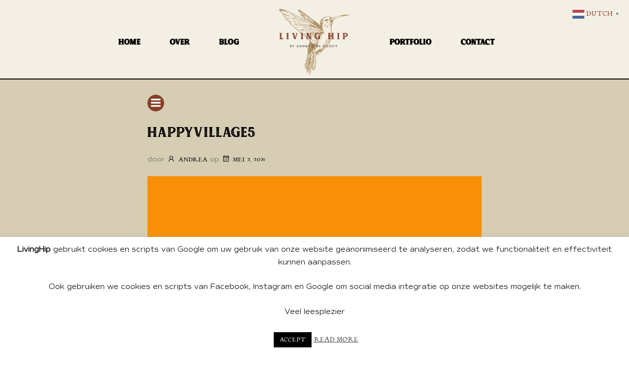

--- FILE ---
content_type: text/html; charset=UTF-8
request_url: https://livinghip.nl/blog-thuis-bij-deel-6/happyvillage5/
body_size: 32116
content:
<!DOCTYPE html>
<html lang="nl-NL">
<head>
    <meta charset="UTF-8">
    <meta name="viewport" content="width=device-width, initial-scale=1">
    <link rel="profile" href="https://gmpg.org/xfn/11">
    <meta name='robots' content='index, follow, max-image-preview:large, max-snippet:-1, max-video-preview:-1' />
		<style>img:is([sizes="auto" i], [sizes^="auto," i]) { contain-intrinsic-size: 3000px 1500px }</style>
		
	<!-- This site is optimized with the Yoast SEO plugin v25.6 - https://yoast.com/wordpress/plugins/seo/ -->
	<title>happyvillage5 - LivingHip</title>
	<link rel="canonical" href="https://livinghip.nl/blog-thuis-bij-deel-6/happyvillage5/" />
	<meta property="og:locale" content="nl_NL" />
	<meta property="og:type" content="article" />
	<meta property="og:title" content="happyvillage5 - LivingHip" />
	<meta property="og:url" content="https://livinghip.nl/blog-thuis-bij-deel-6/happyvillage5/" />
	<meta property="og:site_name" content="LivingHip" />
	<meta property="og:image" content="https://livinghip.nl/blog-thuis-bij-deel-6/happyvillage5" />
	<meta property="og:image:width" content="1264" />
	<meta property="og:image:height" content="1581" />
	<meta property="og:image:type" content="image/jpeg" />
	<meta name="twitter:card" content="summary_large_image" />
	<script type="application/ld+json" class="yoast-schema-graph">{"@context":"https://schema.org","@graph":[{"@type":"WebPage","@id":"https://livinghip.nl/blog-thuis-bij-deel-6/happyvillage5/","url":"https://livinghip.nl/blog-thuis-bij-deel-6/happyvillage5/","name":"happyvillage5 - LivingHip","isPartOf":{"@id":"https://livinghip.nl/#website"},"primaryImageOfPage":{"@id":"https://livinghip.nl/blog-thuis-bij-deel-6/happyvillage5/#primaryimage"},"image":{"@id":"https://livinghip.nl/blog-thuis-bij-deel-6/happyvillage5/#primaryimage"},"thumbnailUrl":"https://livinghip.nl/wp-content/uploads/2021/04/happyvillage5.jpg","datePublished":"2021-05-02T09:08:47+00:00","breadcrumb":{"@id":"https://livinghip.nl/blog-thuis-bij-deel-6/happyvillage5/#breadcrumb"},"inLanguage":"nl-NL","potentialAction":[{"@type":"ReadAction","target":["https://livinghip.nl/blog-thuis-bij-deel-6/happyvillage5/"]}]},{"@type":"ImageObject","inLanguage":"nl-NL","@id":"https://livinghip.nl/blog-thuis-bij-deel-6/happyvillage5/#primaryimage","url":"https://livinghip.nl/wp-content/uploads/2021/04/happyvillage5.jpg","contentUrl":"https://livinghip.nl/wp-content/uploads/2021/04/happyvillage5.jpg","width":1264,"height":1581},{"@type":"BreadcrumbList","@id":"https://livinghip.nl/blog-thuis-bij-deel-6/happyvillage5/#breadcrumb","itemListElement":[{"@type":"ListItem","position":1,"name":"Home","item":"https://livinghip.nl/"},{"@type":"ListItem","position":2,"name":"Blog &#8217;thuis bij&#8217; deel 6","item":"https://livinghip.nl/blog-thuis-bij-deel-6/"},{"@type":"ListItem","position":3,"name":"happyvillage5"}]},{"@type":"WebSite","@id":"https://livinghip.nl/#website","url":"https://livinghip.nl/","name":"LivingHip","description":"","publisher":{"@id":"https://livinghip.nl/#/schema/person/5ef7335bc5bded16bacaa0f0ea63d5ce"},"potentialAction":[{"@type":"SearchAction","target":{"@type":"EntryPoint","urlTemplate":"https://livinghip.nl/?s={search_term_string}"},"query-input":{"@type":"PropertyValueSpecification","valueRequired":true,"valueName":"search_term_string"}}],"inLanguage":"nl-NL"},{"@type":["Person","Organization"],"@id":"https://livinghip.nl/#/schema/person/5ef7335bc5bded16bacaa0f0ea63d5ce","name":"Andrea","image":{"@type":"ImageObject","inLanguage":"nl-NL","@id":"https://livinghip.nl/#/schema/person/image/","url":"https://livinghip.nl/wp-content/uploads/2020/08/cropped-cropped-Logo-website-living-hip_klein.png","contentUrl":"https://livinghip.nl/wp-content/uploads/2020/08/cropped-cropped-Logo-website-living-hip_klein.png","width":531,"height":531,"caption":"Andrea"},"logo":{"@id":"https://livinghip.nl/#/schema/person/image/"}}]}</script>
	<!-- / Yoast SEO plugin. -->


<link rel='dns-prefetch' href='//fonts.googleapis.com' />
<link rel="alternate" type="application/rss+xml" title="LivingHip &raquo; feed" href="https://livinghip.nl/feed/" />
<link rel="alternate" type="application/rss+xml" title="LivingHip &raquo; reactiesfeed" href="https://livinghip.nl/comments/feed/" />
<link rel="alternate" type="application/rss+xml" title="LivingHip &raquo; happyvillage5 reactiesfeed" href="https://livinghip.nl/blog-thuis-bij-deel-6/happyvillage5/feed/" />
<script type="text/javascript">
/* <![CDATA[ */
window._wpemojiSettings = {"baseUrl":"https:\/\/s.w.org\/images\/core\/emoji\/15.0.3\/72x72\/","ext":".png","svgUrl":"https:\/\/s.w.org\/images\/core\/emoji\/15.0.3\/svg\/","svgExt":".svg","source":{"concatemoji":"https:\/\/livinghip.nl\/wp-includes\/js\/wp-emoji-release.min.js?ver=6.6.4"}};
/*! This file is auto-generated */
!function(i,n){var o,s,e;function c(e){try{var t={supportTests:e,timestamp:(new Date).valueOf()};sessionStorage.setItem(o,JSON.stringify(t))}catch(e){}}function p(e,t,n){e.clearRect(0,0,e.canvas.width,e.canvas.height),e.fillText(t,0,0);var t=new Uint32Array(e.getImageData(0,0,e.canvas.width,e.canvas.height).data),r=(e.clearRect(0,0,e.canvas.width,e.canvas.height),e.fillText(n,0,0),new Uint32Array(e.getImageData(0,0,e.canvas.width,e.canvas.height).data));return t.every(function(e,t){return e===r[t]})}function u(e,t,n){switch(t){case"flag":return n(e,"\ud83c\udff3\ufe0f\u200d\u26a7\ufe0f","\ud83c\udff3\ufe0f\u200b\u26a7\ufe0f")?!1:!n(e,"\ud83c\uddfa\ud83c\uddf3","\ud83c\uddfa\u200b\ud83c\uddf3")&&!n(e,"\ud83c\udff4\udb40\udc67\udb40\udc62\udb40\udc65\udb40\udc6e\udb40\udc67\udb40\udc7f","\ud83c\udff4\u200b\udb40\udc67\u200b\udb40\udc62\u200b\udb40\udc65\u200b\udb40\udc6e\u200b\udb40\udc67\u200b\udb40\udc7f");case"emoji":return!n(e,"\ud83d\udc26\u200d\u2b1b","\ud83d\udc26\u200b\u2b1b")}return!1}function f(e,t,n){var r="undefined"!=typeof WorkerGlobalScope&&self instanceof WorkerGlobalScope?new OffscreenCanvas(300,150):i.createElement("canvas"),a=r.getContext("2d",{willReadFrequently:!0}),o=(a.textBaseline="top",a.font="600 32px Arial",{});return e.forEach(function(e){o[e]=t(a,e,n)}),o}function t(e){var t=i.createElement("script");t.src=e,t.defer=!0,i.head.appendChild(t)}"undefined"!=typeof Promise&&(o="wpEmojiSettingsSupports",s=["flag","emoji"],n.supports={everything:!0,everythingExceptFlag:!0},e=new Promise(function(e){i.addEventListener("DOMContentLoaded",e,{once:!0})}),new Promise(function(t){var n=function(){try{var e=JSON.parse(sessionStorage.getItem(o));if("object"==typeof e&&"number"==typeof e.timestamp&&(new Date).valueOf()<e.timestamp+604800&&"object"==typeof e.supportTests)return e.supportTests}catch(e){}return null}();if(!n){if("undefined"!=typeof Worker&&"undefined"!=typeof OffscreenCanvas&&"undefined"!=typeof URL&&URL.createObjectURL&&"undefined"!=typeof Blob)try{var e="postMessage("+f.toString()+"("+[JSON.stringify(s),u.toString(),p.toString()].join(",")+"));",r=new Blob([e],{type:"text/javascript"}),a=new Worker(URL.createObjectURL(r),{name:"wpTestEmojiSupports"});return void(a.onmessage=function(e){c(n=e.data),a.terminate(),t(n)})}catch(e){}c(n=f(s,u,p))}t(n)}).then(function(e){for(var t in e)n.supports[t]=e[t],n.supports.everything=n.supports.everything&&n.supports[t],"flag"!==t&&(n.supports.everythingExceptFlag=n.supports.everythingExceptFlag&&n.supports[t]);n.supports.everythingExceptFlag=n.supports.everythingExceptFlag&&!n.supports.flag,n.DOMReady=!1,n.readyCallback=function(){n.DOMReady=!0}}).then(function(){return e}).then(function(){var e;n.supports.everything||(n.readyCallback(),(e=n.source||{}).concatemoji?t(e.concatemoji):e.wpemoji&&e.twemoji&&(t(e.twemoji),t(e.wpemoji)))}))}((window,document),window._wpemojiSettings);
/* ]]> */
</script>
<style type="text/css">
.archive #nav-above,
					.archive #nav-below,
					.search #nav-above,
					.search #nav-below,
					.blog #nav-below, 
					.blog #nav-above, 
					.navigation.paging-navigation, 
					.navigation.pagination,
					.pagination.paging-pagination, 
					.pagination.pagination, 
					.pagination.loop-pagination, 
					.bicubic-nav-link, 
					#page-nav, 
					.camp-paging, 
					#reposter_nav-pages, 
					.unity-post-pagination, 
					.wordpost_content .nav_post_link { 
						display: none !important; 
					}
					.single-gallery .pagination.gllrpr_pagination {
						display: block !important; 
					}</style>
		
	<link rel='stylesheet' id='extend-builder-css-css' href='https://livinghip.nl/wp-content/plugins/colibri-page-builder-pro/extend-builder/assets/static/css/theme.css?ver=1.0.337-pro' type='text/css' media='all' />
<style id='extend-builder-css-inline-css' type='text/css'>
/* page css */
/* part css : theme-shapes */
.colibri-shape-circles {
background-image:url('https://livinghip.nl/wp-content/themes/colibri-wp/resources/images/header-shapes/circles.png')
}
.colibri-shape-10degree-stripes {
background-image:url('https://livinghip.nl/wp-content/themes/colibri-wp/resources/images/header-shapes/10degree-stripes.png')
}
.colibri-shape-rounded-squares-blue {
background-image:url('https://livinghip.nl/wp-content/themes/colibri-wp/resources/images/header-shapes/rounded-squares-blue.png')
}
.colibri-shape-many-rounded-squares-blue {
background-image:url('https://livinghip.nl/wp-content/themes/colibri-wp/resources/images/header-shapes/many-rounded-squares-blue.png')
}
.colibri-shape-two-circles {
background-image:url('https://livinghip.nl/wp-content/themes/colibri-wp/resources/images/header-shapes/two-circles.png')
}
.colibri-shape-circles-2 {
background-image:url('https://livinghip.nl/wp-content/themes/colibri-wp/resources/images/header-shapes/circles-2.png')
}
.colibri-shape-circles-3 {
background-image:url('https://livinghip.nl/wp-content/themes/colibri-wp/resources/images/header-shapes/circles-3.png')
}
.colibri-shape-circles-gradient {
background-image:url('https://livinghip.nl/wp-content/themes/colibri-wp/resources/images/header-shapes/circles-gradient.png')
}
.colibri-shape-circles-white-gradient {
background-image:url('https://livinghip.nl/wp-content/themes/colibri-wp/resources/images/header-shapes/circles-white-gradient.png')
}
.colibri-shape-waves {
background-image:url('https://livinghip.nl/wp-content/themes/colibri-wp/resources/images/header-shapes/waves.png')
}
.colibri-shape-waves-inverted {
background-image:url('https://livinghip.nl/wp-content/themes/colibri-wp/resources/images/header-shapes/waves-inverted.png')
}
.colibri-shape-dots {
background-image:url('https://livinghip.nl/wp-content/themes/colibri-wp/resources/images/header-shapes/dots.png')
}
.colibri-shape-left-tilted-lines {
background-image:url('https://livinghip.nl/wp-content/themes/colibri-wp/resources/images/header-shapes/left-tilted-lines.png')
}
.colibri-shape-right-tilted-lines {
background-image:url('https://livinghip.nl/wp-content/themes/colibri-wp/resources/images/header-shapes/right-tilted-lines.png')
}
.colibri-shape-right-tilted-strips {
background-image:url('https://livinghip.nl/wp-content/themes/colibri-wp/resources/images/header-shapes/right-tilted-strips.png')
}
/* part css : theme */

.h-y-container > *:not(:last-child), .h-x-container-inner > * {
  margin-bottom: 20px;
}
.h-x-container-inner, .h-column__content > .h-x-container > *:last-child {
  margin-bottom: -20px;
}
.h-x-container-inner > * {
  padding-left: 10px;
  padding-right: 10px;
}
.h-x-container-inner {
  margin-left: -10px;
  margin-right: -10px;
}
[class*=style-], [class*=local-style-], .h-global-transition, .h-global-transition-all, .h-global-transition-all * {
  transition-duration: 0.5s;
}
.wp-block-button .wp-block-button__link:not(.has-background),.wp-block-file .wp-block-file__button {
  background-color: rgb(244, 239, 228);
  background-image: none;
}
.wp-block-button .wp-block-button__link:not(.has-background):hover,.wp-block-button .wp-block-button__link:not(.has-background):focus,.wp-block-button .wp-block-button__link:not(.has-background):active,.wp-block-file .wp-block-file__button:hover,.wp-block-file .wp-block-file__button:focus,.wp-block-file .wp-block-file__button:active {
  background-color: rgb(159, 156, 149);
  background-image: none;
}
.wp-block-button.is-style-outline .wp-block-button__link:not(.has-background) {
  color: rgb(244, 239, 228);
  background-color: transparent;
  background-image: none;
  border-top-width: 2px;
  border-top-color: rgb(244, 239, 228);
  border-top-style: solid;
  border-right-width: 2px;
  border-right-color: rgb(244, 239, 228);
  border-right-style: solid;
  border-bottom-width: 2px;
  border-bottom-color: rgb(244, 239, 228);
  border-bottom-style: solid;
  border-left-width: 2px;
  border-left-color: rgb(244, 239, 228);
  border-left-style: solid;
}
.wp-block-button.is-style-outline .wp-block-button__link:not(.has-background):hover,.wp-block-button.is-style-outline .wp-block-button__link:not(.has-background):focus,.wp-block-button.is-style-outline .wp-block-button__link:not(.has-background):active {
  color: #fff;
  background-color: rgb(244, 239, 228);
  background-image: none;
}
.has-background-color,*[class^="wp-block-"].is-style-solid-color {
  background-color: rgb(244, 239, 228);
  background-image: none;
}
.has-colibri-color-1-background-color {
  background-color: rgb(244, 239, 228);
  background-image: none;
}
.wp-block-button .wp-block-button__link.has-colibri-color-1-background-color {
  background-color: rgb(244, 239, 228);
  background-image: none;
}
.wp-block-button .wp-block-button__link.has-colibri-color-1-background-color:hover,.wp-block-button .wp-block-button__link.has-colibri-color-1-background-color:focus,.wp-block-button .wp-block-button__link.has-colibri-color-1-background-color:active {
  background-color: rgb(159, 156, 149);
  background-image: none;
}
.wp-block-button.is-style-outline .wp-block-button__link.has-colibri-color-1-background-color {
  color: rgb(244, 239, 228);
  background-color: transparent;
  background-image: none;
  border-top-width: 2px;
  border-top-color: rgb(244, 239, 228);
  border-top-style: solid;
  border-right-width: 2px;
  border-right-color: rgb(244, 239, 228);
  border-right-style: solid;
  border-bottom-width: 2px;
  border-bottom-color: rgb(244, 239, 228);
  border-bottom-style: solid;
  border-left-width: 2px;
  border-left-color: rgb(244, 239, 228);
  border-left-style: solid;
}
.wp-block-button.is-style-outline .wp-block-button__link.has-colibri-color-1-background-color:hover,.wp-block-button.is-style-outline .wp-block-button__link.has-colibri-color-1-background-color:focus,.wp-block-button.is-style-outline .wp-block-button__link.has-colibri-color-1-background-color:active {
  color: #fff;
  background-color: rgb(244, 239, 228);
  background-image: none;
}
*[class^="wp-block-"].has-colibri-color-1-background-color,*[class^="wp-block-"] .has-colibri-color-1-background-color,*[class^="wp-block-"].is-style-solid-color.has-colibri-color-1-color,*[class^="wp-block-"].is-style-solid-color blockquote.has-colibri-color-1-color,*[class^="wp-block-"].is-style-solid-color blockquote.has-colibri-color-1-color p {
  background-color: rgb(244, 239, 228);
  background-image: none;
}
.has-colibri-color-1-color {
  color: rgb(244, 239, 228);
}
.has-colibri-color-2-background-color {
  background-color: rgb(174, 144, 100);
  background-image: none;
}
.wp-block-button .wp-block-button__link.has-colibri-color-2-background-color {
  background-color: rgb(174, 144, 100);
  background-image: none;
}
.wp-block-button .wp-block-button__link.has-colibri-color-2-background-color:hover,.wp-block-button .wp-block-button__link.has-colibri-color-2-background-color:focus,.wp-block-button .wp-block-button__link.has-colibri-color-2-background-color:active {
  background-color: rgb(89, 74, 51);
  background-image: none;
}
.wp-block-button.is-style-outline .wp-block-button__link.has-colibri-color-2-background-color {
  color: rgb(174, 144, 100);
  background-color: transparent;
  background-image: none;
  border-top-width: 2px;
  border-top-color: rgb(174, 144, 100);
  border-top-style: solid;
  border-right-width: 2px;
  border-right-color: rgb(174, 144, 100);
  border-right-style: solid;
  border-bottom-width: 2px;
  border-bottom-color: rgb(174, 144, 100);
  border-bottom-style: solid;
  border-left-width: 2px;
  border-left-color: rgb(174, 144, 100);
  border-left-style: solid;
}
.wp-block-button.is-style-outline .wp-block-button__link.has-colibri-color-2-background-color:hover,.wp-block-button.is-style-outline .wp-block-button__link.has-colibri-color-2-background-color:focus,.wp-block-button.is-style-outline .wp-block-button__link.has-colibri-color-2-background-color:active {
  color: #fff;
  background-color: rgb(174, 144, 100);
  background-image: none;
}
*[class^="wp-block-"].has-colibri-color-2-background-color,*[class^="wp-block-"] .has-colibri-color-2-background-color,*[class^="wp-block-"].is-style-solid-color.has-colibri-color-2-color,*[class^="wp-block-"].is-style-solid-color blockquote.has-colibri-color-2-color,*[class^="wp-block-"].is-style-solid-color blockquote.has-colibri-color-2-color p {
  background-color: rgb(174, 144, 100);
  background-image: none;
}
.has-colibri-color-2-color {
  color: rgb(174, 144, 100);
}
.has-colibri-color-3-background-color {
  background-color: rgb(135, 64, 41);
  background-image: none;
}
.wp-block-button .wp-block-button__link.has-colibri-color-3-background-color {
  background-color: rgb(135, 64, 41);
  background-image: none;
}
.wp-block-button .wp-block-button__link.has-colibri-color-3-background-color:hover,.wp-block-button .wp-block-button__link.has-colibri-color-3-background-color:focus,.wp-block-button .wp-block-button__link.has-colibri-color-3-background-color:active {
  background-color: rgb(135, 64, 41);
  background-image: none;
}
.wp-block-button.is-style-outline .wp-block-button__link.has-colibri-color-3-background-color {
  color: rgb(135, 64, 41);
  background-color: transparent;
  background-image: none;
  border-top-width: 2px;
  border-top-color: rgb(135, 64, 41);
  border-top-style: solid;
  border-right-width: 2px;
  border-right-color: rgb(135, 64, 41);
  border-right-style: solid;
  border-bottom-width: 2px;
  border-bottom-color: rgb(135, 64, 41);
  border-bottom-style: solid;
  border-left-width: 2px;
  border-left-color: rgb(135, 64, 41);
  border-left-style: solid;
}
.wp-block-button.is-style-outline .wp-block-button__link.has-colibri-color-3-background-color:hover,.wp-block-button.is-style-outline .wp-block-button__link.has-colibri-color-3-background-color:focus,.wp-block-button.is-style-outline .wp-block-button__link.has-colibri-color-3-background-color:active {
  color: #fff;
  background-color: rgb(135, 64, 41);
  background-image: none;
}
*[class^="wp-block-"].has-colibri-color-3-background-color,*[class^="wp-block-"] .has-colibri-color-3-background-color,*[class^="wp-block-"].is-style-solid-color.has-colibri-color-3-color,*[class^="wp-block-"].is-style-solid-color blockquote.has-colibri-color-3-color,*[class^="wp-block-"].is-style-solid-color blockquote.has-colibri-color-3-color p {
  background-color: rgb(135, 64, 41);
  background-image: none;
}
.has-colibri-color-3-color {
  color: rgb(135, 64, 41);
}
.has-colibri-color-4-background-color {
  background-color: rgb(65, 70, 57);
  background-image: none;
}
.wp-block-button .wp-block-button__link.has-colibri-color-4-background-color {
  background-color: rgb(65, 70, 57);
  background-image: none;
}
.wp-block-button .wp-block-button__link.has-colibri-color-4-background-color:hover,.wp-block-button .wp-block-button__link.has-colibri-color-4-background-color:focus,.wp-block-button .wp-block-button__link.has-colibri-color-4-background-color:active {
  background-color: rgb(56, 70, 34);
  background-image: none;
}
.wp-block-button.is-style-outline .wp-block-button__link.has-colibri-color-4-background-color {
  color: rgb(65, 70, 57);
  background-color: transparent;
  background-image: none;
  border-top-width: 2px;
  border-top-color: rgb(65, 70, 57);
  border-top-style: solid;
  border-right-width: 2px;
  border-right-color: rgb(65, 70, 57);
  border-right-style: solid;
  border-bottom-width: 2px;
  border-bottom-color: rgb(65, 70, 57);
  border-bottom-style: solid;
  border-left-width: 2px;
  border-left-color: rgb(65, 70, 57);
  border-left-style: solid;
}
.wp-block-button.is-style-outline .wp-block-button__link.has-colibri-color-4-background-color:hover,.wp-block-button.is-style-outline .wp-block-button__link.has-colibri-color-4-background-color:focus,.wp-block-button.is-style-outline .wp-block-button__link.has-colibri-color-4-background-color:active {
  color: #fff;
  background-color: rgb(65, 70, 57);
  background-image: none;
}
*[class^="wp-block-"].has-colibri-color-4-background-color,*[class^="wp-block-"] .has-colibri-color-4-background-color,*[class^="wp-block-"].is-style-solid-color.has-colibri-color-4-color,*[class^="wp-block-"].is-style-solid-color blockquote.has-colibri-color-4-color,*[class^="wp-block-"].is-style-solid-color blockquote.has-colibri-color-4-color p {
  background-color: rgb(65, 70, 57);
  background-image: none;
}
.has-colibri-color-4-color {
  color: rgb(65, 70, 57);
}
.has-colibri-color-5-background-color {
  background-color: rgb(255, 255, 255);
  background-image: none;
}
.wp-block-button .wp-block-button__link.has-colibri-color-5-background-color {
  background-color: rgb(255, 255, 255);
  background-image: none;
}
.wp-block-button .wp-block-button__link.has-colibri-color-5-background-color:hover,.wp-block-button .wp-block-button__link.has-colibri-color-5-background-color:focus,.wp-block-button .wp-block-button__link.has-colibri-color-5-background-color:active {
  background-color: rgb(102, 102, 102);
  background-image: none;
}
.wp-block-button.is-style-outline .wp-block-button__link.has-colibri-color-5-background-color {
  color: rgb(255, 255, 255);
  background-color: transparent;
  background-image: none;
  border-top-width: 2px;
  border-top-color: rgb(255, 255, 255);
  border-top-style: solid;
  border-right-width: 2px;
  border-right-color: rgb(255, 255, 255);
  border-right-style: solid;
  border-bottom-width: 2px;
  border-bottom-color: rgb(255, 255, 255);
  border-bottom-style: solid;
  border-left-width: 2px;
  border-left-color: rgb(255, 255, 255);
  border-left-style: solid;
}
.wp-block-button.is-style-outline .wp-block-button__link.has-colibri-color-5-background-color:hover,.wp-block-button.is-style-outline .wp-block-button__link.has-colibri-color-5-background-color:focus,.wp-block-button.is-style-outline .wp-block-button__link.has-colibri-color-5-background-color:active {
  color: #fff;
  background-color: rgb(255, 255, 255);
  background-image: none;
}
*[class^="wp-block-"].has-colibri-color-5-background-color,*[class^="wp-block-"] .has-colibri-color-5-background-color,*[class^="wp-block-"].is-style-solid-color.has-colibri-color-5-color,*[class^="wp-block-"].is-style-solid-color blockquote.has-colibri-color-5-color,*[class^="wp-block-"].is-style-solid-color blockquote.has-colibri-color-5-color p {
  background-color: rgb(255, 255, 255);
  background-image: none;
}
.has-colibri-color-5-color {
  color: rgb(255, 255, 255);
}
.has-colibri-color-6-background-color {
  background-color: rgb(0, 0, 0);
  background-image: none;
}
.wp-block-button .wp-block-button__link.has-colibri-color-6-background-color {
  background-color: rgb(0, 0, 0);
  background-image: none;
}
.wp-block-button .wp-block-button__link.has-colibri-color-6-background-color:hover,.wp-block-button .wp-block-button__link.has-colibri-color-6-background-color:focus,.wp-block-button .wp-block-button__link.has-colibri-color-6-background-color:active {
  background-color: rgb(51, 51, 51);
  background-image: none;
}
.wp-block-button.is-style-outline .wp-block-button__link.has-colibri-color-6-background-color {
  color: rgb(0, 0, 0);
  background-color: transparent;
  background-image: none;
  border-top-width: 2px;
  border-top-color: rgb(0, 0, 0);
  border-top-style: solid;
  border-right-width: 2px;
  border-right-color: rgb(0, 0, 0);
  border-right-style: solid;
  border-bottom-width: 2px;
  border-bottom-color: rgb(0, 0, 0);
  border-bottom-style: solid;
  border-left-width: 2px;
  border-left-color: rgb(0, 0, 0);
  border-left-style: solid;
}
.wp-block-button.is-style-outline .wp-block-button__link.has-colibri-color-6-background-color:hover,.wp-block-button.is-style-outline .wp-block-button__link.has-colibri-color-6-background-color:focus,.wp-block-button.is-style-outline .wp-block-button__link.has-colibri-color-6-background-color:active {
  color: #fff;
  background-color: rgb(0, 0, 0);
  background-image: none;
}
*[class^="wp-block-"].has-colibri-color-6-background-color,*[class^="wp-block-"] .has-colibri-color-6-background-color,*[class^="wp-block-"].is-style-solid-color.has-colibri-color-6-color,*[class^="wp-block-"].is-style-solid-color blockquote.has-colibri-color-6-color,*[class^="wp-block-"].is-style-solid-color blockquote.has-colibri-color-6-color p {
  background-color: rgb(0, 0, 0);
  background-image: none;
}
.has-colibri-color-6-color {
  color: rgb(0, 0, 0);
}
#colibri .woocommerce-store-notice,#colibri.woocommerce .content .h-section input[type=submit],#colibri.woocommerce-page  .content .h-section  input[type=button],#colibri.woocommerce .content .h-section  input[type=button],#colibri.woocommerce-page  .content .h-section .button,#colibri.woocommerce .content .h-section .button,#colibri.woocommerce-page  .content .h-section  a.button,#colibri.woocommerce .content .h-section  a.button,#colibri.woocommerce-page  .content .h-section button.button,#colibri.woocommerce .content .h-section button.button,#colibri.woocommerce-page  .content .h-section input.button,#colibri.woocommerce .content .h-section input.button,#colibri.woocommerce-page  .content .h-section input#submit,#colibri.woocommerce .content .h-section input#submit,#colibri.woocommerce-page  .content .h-section a.added_to_cart,#colibri.woocommerce .content .h-section a.added_to_cart,#colibri.woocommerce-page  .content .h-section .ui-slider-range,#colibri.woocommerce .content .h-section .ui-slider-range,#colibri.woocommerce-page  .content .h-section .ui-slider-handle,#colibri.woocommerce .content .h-section .ui-slider-handle {
  background-color: rgb(244, 239, 228);
  background-image: none;
  border-top-width: 0px;
  border-top-color: rgb(244, 239, 228);
  border-top-style: solid;
  border-right-width: 0px;
  border-right-color: rgb(244, 239, 228);
  border-right-style: solid;
  border-bottom-width: 0px;
  border-bottom-color: rgb(244, 239, 228);
  border-bottom-style: solid;
  border-left-width: 0px;
  border-left-color: rgb(244, 239, 228);
  border-left-style: solid;
}
#colibri .woocommerce-store-notice:hover,#colibri .woocommerce-store-notice:focus,#colibri .woocommerce-store-notice:active,#colibri.woocommerce .content .h-section input[type=submit]:hover,#colibri.woocommerce .content .h-section input[type=submit]:focus,#colibri.woocommerce .content .h-section input[type=submit]:active,#colibri.woocommerce-page  .content .h-section  input[type=button]:hover,#colibri.woocommerce-page  .content .h-section  input[type=button]:focus,#colibri.woocommerce-page  .content .h-section  input[type=button]:active,#colibri.woocommerce .content .h-section  input[type=button]:hover,#colibri.woocommerce .content .h-section  input[type=button]:focus,#colibri.woocommerce .content .h-section  input[type=button]:active,#colibri.woocommerce-page  .content .h-section .button:hover,#colibri.woocommerce-page  .content .h-section .button:focus,#colibri.woocommerce-page  .content .h-section .button:active,#colibri.woocommerce .content .h-section .button:hover,#colibri.woocommerce .content .h-section .button:focus,#colibri.woocommerce .content .h-section .button:active,#colibri.woocommerce-page  .content .h-section  a.button:hover,#colibri.woocommerce-page  .content .h-section  a.button:focus,#colibri.woocommerce-page  .content .h-section  a.button:active,#colibri.woocommerce .content .h-section  a.button:hover,#colibri.woocommerce .content .h-section  a.button:focus,#colibri.woocommerce .content .h-section  a.button:active,#colibri.woocommerce-page  .content .h-section button.button:hover,#colibri.woocommerce-page  .content .h-section button.button:focus,#colibri.woocommerce-page  .content .h-section button.button:active,#colibri.woocommerce .content .h-section button.button:hover,#colibri.woocommerce .content .h-section button.button:focus,#colibri.woocommerce .content .h-section button.button:active,#colibri.woocommerce-page  .content .h-section input.button:hover,#colibri.woocommerce-page  .content .h-section input.button:focus,#colibri.woocommerce-page  .content .h-section input.button:active,#colibri.woocommerce .content .h-section input.button:hover,#colibri.woocommerce .content .h-section input.button:focus,#colibri.woocommerce .content .h-section input.button:active,#colibri.woocommerce-page  .content .h-section input#submit:hover,#colibri.woocommerce-page  .content .h-section input#submit:focus,#colibri.woocommerce-page  .content .h-section input#submit:active,#colibri.woocommerce .content .h-section input#submit:hover,#colibri.woocommerce .content .h-section input#submit:focus,#colibri.woocommerce .content .h-section input#submit:active,#colibri.woocommerce-page  .content .h-section a.added_to_cart:hover,#colibri.woocommerce-page  .content .h-section a.added_to_cart:focus,#colibri.woocommerce-page  .content .h-section a.added_to_cart:active,#colibri.woocommerce .content .h-section a.added_to_cart:hover,#colibri.woocommerce .content .h-section a.added_to_cart:focus,#colibri.woocommerce .content .h-section a.added_to_cart:active,#colibri.woocommerce-page  .content .h-section .ui-slider-range:hover,#colibri.woocommerce-page  .content .h-section .ui-slider-range:focus,#colibri.woocommerce-page  .content .h-section .ui-slider-range:active,#colibri.woocommerce .content .h-section .ui-slider-range:hover,#colibri.woocommerce .content .h-section .ui-slider-range:focus,#colibri.woocommerce .content .h-section .ui-slider-range:active,#colibri.woocommerce-page  .content .h-section .ui-slider-handle:hover,#colibri.woocommerce-page  .content .h-section .ui-slider-handle:focus,#colibri.woocommerce-page  .content .h-section .ui-slider-handle:active,#colibri.woocommerce .content .h-section .ui-slider-handle:hover,#colibri.woocommerce .content .h-section .ui-slider-handle:focus,#colibri.woocommerce .content .h-section .ui-slider-handle:active {
  background-color: rgb(159, 156, 149);
  background-image: none;
  border-top-width: 0px;
  border-top-color: rgb(159, 156, 149);
  border-top-style: solid;
  border-right-width: 0px;
  border-right-color: rgb(159, 156, 149);
  border-right-style: solid;
  border-bottom-width: 0px;
  border-bottom-color: rgb(159, 156, 149);
  border-bottom-style: solid;
  border-left-width: 0px;
  border-left-color: rgb(159, 156, 149);
  border-left-style: solid;
}
#colibri.woocommerce-page  .content .h-section .star-rating::before,#colibri.woocommerce .content .h-section .star-rating::before,#colibri.woocommerce-page  .content .h-section .star-rating span::before,#colibri.woocommerce .content .h-section .star-rating span::before {
  color: rgb(244, 239, 228);
}
#colibri.woocommerce-page  .content .h-section .price,#colibri.woocommerce .content .h-section .price {
  color: rgb(244, 239, 228);
}
#colibri.woocommerce-page  .content .h-section .price del,#colibri.woocommerce .content .h-section .price del {
  color: rgb(244, 214, 147);
}
#colibri.woocommerce-page  .content .h-section .onsale,#colibri.woocommerce .content .h-section .onsale {
  background-color: rgb(244, 239, 228);
  background-image: none;
}
#colibri.woocommerce-page  .content .h-section .onsale:hover,#colibri.woocommerce-page  .content .h-section .onsale:focus,#colibri.woocommerce-page  .content .h-section .onsale:active,#colibri.woocommerce .content .h-section .onsale:hover,#colibri.woocommerce .content .h-section .onsale:focus,#colibri.woocommerce .content .h-section .onsale:active {
  background-color: rgb(159, 156, 149);
  background-image: none;
}
#colibri.woocommerce ul.products li.product h2:hover {
  color: rgb(244, 239, 228);
}
#colibri.woocommerce-page  .content .h-section .woocommerce-pagination .page-numbers.current,#colibri.woocommerce .content .h-section .woocommerce-pagination .page-numbers.current,#colibri.woocommerce-page  .content .h-section .woocommerce-pagination a.page-numbers:hover,#colibri.woocommerce .content .h-section .woocommerce-pagination a.page-numbers:hover {
  background-color: rgb(244, 239, 228);
  background-image: none;
}
#colibri.woocommerce-page  .content .h-section .comment-form-rating .stars a,#colibri.woocommerce .content .h-section .comment-form-rating .stars a {
  color: rgb(244, 239, 228);
}
.h-section-global-spacing {
  padding-top: 90px;
  padding-bottom: 90px;
}
#colibri .colibri-language-switcher {
  background-color: white;
  background-image: none;
  top: 80px;
  border-top-width: 0px;
  border-top-style: none;
  border-top-left-radius: 4px;
  border-top-right-radius: 0px;
  border-right-width: 0px;
  border-right-style: none;
  border-bottom-width: 0px;
  border-bottom-style: none;
  border-bottom-left-radius: 4px;
  border-bottom-right-radius: 0px;
  border-left-width: 0px;
  border-left-style: none;
}
#colibri .colibri-language-switcher .lang-item {
  padding-top: 14px;
  padding-right: 18px;
  padding-bottom: 14px;
  padding-left: 18px;
}
body {
  font-family: Open Sans;
  font-weight: 400;
  font-size: 16px;
  line-height: 1.6;
  color: rgb(0, 0, 0);
}
body a {
  font-family: Open Sans;
  font-weight: 400;
  text-decoration: none;
  font-size: 1em;
  line-height: 1.5;
  color: rgb(135, 64, 41);
  text-transform: uppercase;
}
body p {
  margin-bottom: 16px;
  font-family: Open Sans;
  font-weight: 400;
  font-size: 16px;
  line-height: 1.6;
  color: rgb(0, 0, 0);
}
body .h-lead p {
  margin-bottom: 16px;
  font-family: Open Sans;
  font-weight: 300;
  font-size: 1.25em;
  line-height: 1.5;
  color: rgb(0, 0, 0);
}
body blockquote p {
  margin-bottom: 16px;
  font-family: Open Sans;
  font-weight: 400;
  font-size: 16px;
  line-height: 1.6;
  color: rgb(0, 0, 0);
}
body h1 {
  margin-bottom: 16px;
  font-family: Open Sans;
  font-weight: 300;
  font-size: 40px;
  line-height: 1.26;
  color: rgb(0, 0, 0);
}
body h2 {
  margin-bottom: 16px;
  font-family: Open Sans;
  font-weight: 300;
  font-size: 2.625em;
  line-height: 1.143;
  color: rgb(0, 0, 0);
}
body h3 {
  margin-bottom: 16px;
  font-family: Open Sans;
  font-weight: 300;
  font-size: 22px;
  line-height: 1.25;
  color: rgb(51, 51, 51);
}
body h4 {
  margin-bottom: 16px;
  font-family: Open Sans;
  font-weight: 600;
  font-size: 1.25em;
  line-height: 1.6;
  color: rgb(51, 51, 51);
}
body h5 {
  margin-bottom: 16px;
  font-family: Open Sans;
  font-weight: 600;
  font-size: 1.125em;
  line-height: 1.55;
  color: rgb(51, 51, 51);
}
body h6 {
  margin-bottom: 16px;
  font-family: Open Sans;
  font-weight: 600;
  font-size: 1em;
  line-height: 1.6;
  color: rgb(51, 51, 51);
}
 .content.colibri-main-content-single .main-section,.content.colibri-main-content-archive .main-section {
  padding-top: 50px;
  padding-bottom: 50px;
  background-color: rgb(215, 205, 181);
  background-image: none;
}
 .content.colibri-main-content-single .main-section .main-row,.content.colibri-main-content-archive .main-section .main-row {
  box-shadow: none;
}
 .content.colibri-main-content-single .main-section .colibri-sidebar.blog-sidebar-right,.content.colibri-main-content-archive .main-section .colibri-sidebar.blog-sidebar-right {
  width: 17% ;
  flex: 0 0 auto;
  -ms-flex: 0 0 auto;
  max-width: 17%;
}


@media (min-width: 768px) and (max-width: 1023px){
.h-section-global-spacing {
  padding-top: 60px;
  padding-bottom: 60px;
}
 .content.colibri-main-content-single .main-section .colibri-sidebar.blog-sidebar-right,.content.colibri-main-content-archive .main-section .colibri-sidebar.blog-sidebar-right {
  width: 33.33% ;
  flex: 0 0 auto;
  -ms-flex: 0 0 auto;
  max-width: 33.33%;
}

}

@media (max-width: 767px){
.h-section-global-spacing {
  padding-top: 30px;
  padding-bottom: 30px;
}
 .content.colibri-main-content-single .main-section .colibri-sidebar.blog-sidebar-right,.content.colibri-main-content-archive .main-section .colibri-sidebar.blog-sidebar-right {
  width: 100% ;
  flex: 0 0 auto;
  -ms-flex: 0 0 auto;
  max-width: 100%;
}

}
/* part css : page */
#colibri .style-5-image {
  max-height: 150px;
}
#colibri .style-5 a,#colibri .style-5  .logo-text {
  color: #ffffff;
  text-decoration: none;
  font-size: 24px;
}
#colibri .style-5 .logo-text {
  color: rgb(255, 255, 255);
}
#colibri .h-navigation_sticky .style-5-image,#colibri .h-navigation_sticky.style-5-image {
  max-height: 150px;
}
#colibri .h-navigation_sticky .style-5 a,#colibri .h-navigation_sticky .style-5  .logo-text,#colibri .h-navigation_sticky.style-5 a,#colibri .h-navigation_sticky.style-5  .logo-text {
  color: #000000;
  text-decoration: none;
}
#colibri .style-8 {
  text-align: center;
  height: auto;
  min-height: unset;
}
#colibri .style-10-offscreen {
  background-color: #222B34;
  background-image: none;
  width: 300px !important;
}
#colibri .style-10-offscreenOverlay {
  background-color: rgba(0,0,0,0.5);
  background-image: none;
}
#colibri .style-10  .h-hamburger-icon {
  background-color: rgba(0, 0, 0, 0.1);
  background-image: none;
  border-top-width: 0px;
  border-top-color: black;
  border-top-style: solid;
  border-top-left-radius: 100%;
  border-top-right-radius: 100%;
  border-right-width: 0px;
  border-right-color: black;
  border-right-style: solid;
  border-bottom-width: 0px;
  border-bottom-color: black;
  border-bottom-style: solid;
  border-bottom-left-radius: 100%;
  border-bottom-right-radius: 100%;
  border-left-width: 0px;
  border-left-color: black;
  border-left-style: solid;
  fill: white;
  padding-top: 5px;
  padding-right: 5px;
  padding-bottom: 5px;
  padding-left: 5px;
  width: 24px;
  height: 24px;
}
#colibri .style-13 {
  text-align: center;
  height: auto;
  min-height: unset;
}
#colibri .style-14-image {
  max-height: 70px;
}
#colibri .style-14 a,#colibri .style-14  .logo-text {
  color: #ffffff;
  text-decoration: none;
}
#colibri .h-navigation_sticky .style-14-image,#colibri .h-navigation_sticky.style-14-image {
  max-height: 70px;
}
#colibri .h-navigation_sticky .style-14 a,#colibri .h-navigation_sticky .style-14  .logo-text,#colibri .h-navigation_sticky.style-14 a,#colibri .h-navigation_sticky.style-14  .logo-text {
  color: #000000;
  text-decoration: none;
}
#colibri .style-16 {
  text-align: center;
  height: auto;
  min-height: unset;
}
#colibri .style-17 >  div > .colibri-menu-container > ul.colibri-menu > li > a {
  padding-top: 12px;
  padding-bottom: 12px;
  padding-left: 40px;
  border-top-width: 0px;
  border-top-color: #808080;
  border-top-style: solid;
  border-right-width: 0px;
  border-right-color: #808080;
  border-right-style: solid;
  border-bottom-width: 1px;
  border-bottom-color: #808080;
  border-bottom-style: solid;
  border-left-width: 0px;
  border-left-color: #808080;
  border-left-style: solid;
  font-size: 14px;
  color: white;
}
#colibri .style-17  >  div > .colibri-menu-container > ul.colibri-menu > li.current_page_item > a,#colibri .style-17  >  div > .colibri-menu-container > ul.colibri-menu > li.current_page_item > a:hover {
  padding-top: 12px;
  padding-bottom: 12px;
  padding-left: 40px;
  border-top-width: 0px;
  border-top-color: #808080;
  border-top-style: solid;
  border-right-width: 0px;
  border-right-color: #808080;
  border-right-style: solid;
  border-bottom-width: 1px;
  border-bottom-color: #808080;
  border-bottom-style: solid;
  border-left-width: 0px;
  border-left-color: #808080;
  border-left-style: solid;
  font-size: 14px;
  color: white;
}
#colibri .style-17 >  div > .colibri-menu-container > ul.colibri-menu li > ul > li > a {
  padding-top: 12px;
  padding-bottom: 12px;
  padding-left: 40px;
  border-top-width: 0px;
  border-top-color: #808080;
  border-top-style: solid;
  border-right-width: 0px;
  border-right-color: #808080;
  border-right-style: solid;
  border-bottom-width: 1px;
  border-bottom-color: #808080;
  border-bottom-style: solid;
  border-left-width: 0px;
  border-left-color: #808080;
  border-left-style: solid;
  font-size: 14px;
  color: white;
}
#colibri .style-17 >  div > .colibri-menu-container > ul.colibri-menu li > ul > li.current_page_item > a,#colibri .style-17  >  div > .colibri-menu-container > ul.colibri-menu li > ul > li.current_page_item > a:hover {
  padding-top: 12px;
  padding-bottom: 12px;
  padding-left: 40px;
  border-top-width: 0px;
  border-top-color: #808080;
  border-top-style: solid;
  border-right-width: 0px;
  border-right-color: #808080;
  border-right-style: solid;
  border-bottom-width: 1px;
  border-bottom-color: #808080;
  border-bottom-style: solid;
  border-left-width: 0px;
  border-left-color: #808080;
  border-left-style: solid;
  font-size: 14px;
  color: white;
}
#colibri .style-17 >  div > .colibri-menu-container > ul.colibri-menu  li > a > svg,#colibri .style-17 >  div > .colibri-menu-container > ul.colibri-menu  li > a >  .arrow-wrapper {
  padding-right: 20px;
  padding-left: 20px;
  color: black;
}
#colibri .style-17 >  div > .colibri-menu-container > ul.colibri-menu li.current_page_item > a > svg,#colibri .style-17 >  div > .colibri-menu-container > ul.colibri-menu > li.current_page_item:hover > a > svg,#colibri .style-17 >  div > .colibri-menu-container > ul.colibri-menu li.current_page_item > a > .arrow-wrapper,#colibri .style-17 >  div > .colibri-menu-container > ul.colibri-menu > li.current_page_item:hover > a > .arrow-wrapper {
  padding-right: 20px;
  padding-left: 20px;
  color: black;
}
#colibri .style-17 >  div > .colibri-menu-container > ul.colibri-menu li > ul  li > a > svg,#colibri .style-17 >  div > .colibri-menu-container > ul.colibri-menu li > ul  li > a >  .arrow-wrapper {
  color: white;
  padding-right: 20px;
  padding-left: 20px;
}
#colibri .style-17 >  div > .colibri-menu-container > ul.colibri-menu li > ul li.current_page_item > a > svg,#colibri .style-17 >  div > .colibri-menu-container > ul.colibri-menu li > ul > li.current_page_item:hover > a > svg,#colibri .style-17 >  div > .colibri-menu-container > ul.colibri-menu li > ul li.current_page_item > a > .arrow-wrapper,#colibri .style-17 >  div > .colibri-menu-container > ul.colibri-menu li > ul > li.current_page_item:hover > a > .arrow-wrapper {
  color: white;
  padding-right: 20px;
  padding-left: 20px;
}
#colibri .style-209 {
  text-align: center;
  height: auto;
  min-height: unset;
}
#colibri .style-213 >  div > .colibri-menu-container > ul.colibri-menu {
  justify-content: flex-start;
}
#colibri .style-213 >  div > .colibri-menu-container > ul.colibri-menu > li {
  margin-top: 0px;
  margin-right: 20px;
  margin-bottom: 0px;
  margin-left: 20px;
  padding-top: 10px;
  padding-right: 10px;
  padding-bottom: 10px;
  padding-left: 10px;
  background-color: rgb(244, 239, 228);
  background-image: none;
}
#colibri .style-213 >  div > .colibri-menu-container > ul.colibri-menu > li.current_page_item,#colibri .style-213  >  div > .colibri-menu-container > ul.colibri-menu > li.current_page_item:hover {
  margin-top: 0px;
  margin-right: 20px;
  margin-bottom: 0px;
  margin-left: 20px;
  padding-top: 10px;
  padding-right: 10px;
  padding-bottom: 10px;
  padding-left: 10px;
  background-color: rgb(244, 239, 228);
  background-image: none;
}
#colibri .style-213 >  div > .colibri-menu-container > ul.colibri-menu > li > a {
  font-family: Open Sans;
  font-weight: 600;
  text-transform: uppercase;
  font-size: 22px;
  line-height: 1.5em;
  letter-spacing: 0px;
  color: black;
}
#colibri .style-213  >  div > .colibri-menu-container > ul.colibri-menu > li.hover  > a {
  color: rgb(174, 144, 100);
}
#colibri .style-213  >  div > .colibri-menu-container > ul.colibri-menu > li:hover > a,#colibri .style-213  >  div > .colibri-menu-container > ul.colibri-menu > li.hover  > a {
  color: rgb(174, 144, 100);
}
#colibri .style-213  >  div > .colibri-menu-container > ul.colibri-menu > li.current_page_item > a,#colibri .style-213  >  div > .colibri-menu-container > ul.colibri-menu > li.current_page_item > a:hover {
  font-family: Open Sans;
  font-weight: 600;
  text-transform: uppercase;
  font-size: 22px;
  line-height: 1.5em;
  letter-spacing: 0px;
  color: rgb(0, 0, 0);
}
#colibri .style-213 >  div > .colibri-menu-container > ul.colibri-menu li > ul {
  background-color: #ffffff;
  background-image: none;
  margin-right: 5px;
  margin-left: 5px;
  box-shadow: 0px 0px 5px 2px rgba(0, 0, 0, 0.04) ;
}
#colibri .style-213 >  div > .colibri-menu-container > ul.colibri-menu li > ul  li {
  padding-top: 10px;
  padding-right: 20px;
  padding-bottom: 10px;
  padding-left: 20px;
  border-top-width: 0px;
  border-top-style: none;
  border-right-width: 0px;
  border-right-style: none;
  border-bottom-width: 1px;
  border-bottom-color: rgba(128,128,128,.2);
  border-bottom-style: solid;
  border-left-width: 0px;
  border-left-style: none;
  background-color: rgb(255, 255, 255);
  background-image: none;
}
#colibri .style-213  >  div > .colibri-menu-container > ul.colibri-menu li > ul > li.hover {
  background-color: rgb(244, 239, 228);
}
#colibri .style-213  >  div > .colibri-menu-container > ul.colibri-menu li > ul > li:hover,#colibri .style-213  >  div > .colibri-menu-container > ul.colibri-menu li > ul > li.hover {
  background-color: rgb(244, 239, 228);
}
#colibri .style-213 >  div > .colibri-menu-container > ul.colibri-menu li > ul li.current_page_item,#colibri .style-213  >  div > .colibri-menu-container > ul.colibri-menu li > ul > li.current_page_item:hover {
  padding-top: 10px;
  padding-right: 20px;
  padding-bottom: 10px;
  padding-left: 20px;
  border-top-width: 0px;
  border-top-style: none;
  border-right-width: 0px;
  border-right-style: none;
  border-bottom-width: 1px;
  border-bottom-color: rgba(128,128,128,.2);
  border-bottom-style: solid;
  border-left-width: 0px;
  border-left-style: none;
  background-color: rgb(244, 239, 228);
  background-image: none;
}
#colibri .style-213 >  div > .colibri-menu-container > ul.colibri-menu li > ul > li > a {
  font-size: 14px;
  color: rgb(102, 102, 102);
}
#colibri .style-213  >  div > .colibri-menu-container > ul.colibri-menu li > ul > li.hover  > a {
  color: rgb(255, 255, 255);
}
#colibri .style-213  >  div > .colibri-menu-container > ul.colibri-menu li > ul > li:hover > a,#colibri .style-213  >  div > .colibri-menu-container > ul.colibri-menu li > ul > li.hover  > a {
  color: rgb(255, 255, 255);
}
#colibri .style-213 >  div > .colibri-menu-container > ul.colibri-menu li > ul > li.current_page_item > a,#colibri .style-213  >  div > .colibri-menu-container > ul.colibri-menu li > ul > li.current_page_item > a:hover {
  font-size: 14px;
  color: rgb(255, 255, 255);
}
#colibri .style-213 >  div > .colibri-menu-container > ul.colibri-menu.bordered-active-item > li::after,#colibri .style-213 
      ul.colibri-menu.bordered-active-item > li::before {
  background-color: rgb(244, 239, 228);
  background-image: none;
  height: 3px;
}
#colibri .style-213 >  div > .colibri-menu-container > ul.colibri-menu.solid-active-item > li::after,#colibri .style-213 
      ul.colibri-menu.solid-active-item > li::before {
  background-color: white;
  background-image: none;
  border-top-width: 0px;
  border-top-style: none;
  border-top-left-radius: 0%;
  border-top-right-radius: 0%;
  border-right-width: 0px;
  border-right-style: none;
  border-bottom-width: 0px;
  border-bottom-style: none;
  border-bottom-left-radius: 0%;
  border-bottom-right-radius: 0%;
  border-left-width: 0px;
  border-left-style: none;
}
#colibri .style-213 >  div > .colibri-menu-container > ul.colibri-menu > li > ul {
  margin-top: 0px;
}
#colibri .style-213 >  div > .colibri-menu-container > ul.colibri-menu > li > ul::before {
  height: 0px;
  width: 100% ;
}
#colibri .style-213 >  div > .colibri-menu-container > ul.colibri-menu  li > a > svg,#colibri .style-213 >  div > .colibri-menu-container > ul.colibri-menu  li > a >  .arrow-wrapper {
  padding-right: 5px;
  padding-left: 5px;
  color: black;
}
#colibri .style-213 >  div > .colibri-menu-container > ul.colibri-menu li.current_page_item > a > svg,#colibri .style-213 >  div > .colibri-menu-container > ul.colibri-menu > li.current_page_item:hover > a > svg,#colibri .style-213 >  div > .colibri-menu-container > ul.colibri-menu li.current_page_item > a > .arrow-wrapper,#colibri .style-213 >  div > .colibri-menu-container > ul.colibri-menu > li.current_page_item:hover > a > .arrow-wrapper {
  padding-right: 5px;
  padding-left: 5px;
  color: black;
}
#colibri .style-213 >  div > .colibri-menu-container > ul.colibri-menu li > ul  li > a > svg,#colibri .style-213 >  div > .colibri-menu-container > ul.colibri-menu li > ul  li > a >  .arrow-wrapper {
  color: rgb(255, 255, 255);
}
#colibri .style-213 >  div > .colibri-menu-container > ul.colibri-menu li > ul li.current_page_item > a > svg,#colibri .style-213 >  div > .colibri-menu-container > ul.colibri-menu li > ul > li.current_page_item:hover > a > svg,#colibri .style-213 >  div > .colibri-menu-container > ul.colibri-menu li > ul li.current_page_item > a > .arrow-wrapper,#colibri .style-213 >  div > .colibri-menu-container > ul.colibri-menu li > ul > li.current_page_item:hover > a > .arrow-wrapper {
  color: rgb(255, 255, 255);
}
#colibri .h-navigation_sticky .style-213 >  div > .colibri-menu-container > ul.colibri-menu,#colibri .h-navigation_sticky.style-213 >  div > .colibri-menu-container > ul.colibri-menu {
  justify-content: flex-start;
}
#colibri .h-navigation_sticky .style-213 >  div > .colibri-menu-container > ul.colibri-menu > li > a,#colibri .h-navigation_sticky.style-213 >  div > .colibri-menu-container > ul.colibri-menu > li > a {
  font-size: 22px;
  color: rgb(0, 0, 0);
}
#colibri .h-navigation_sticky .style-213  >  div > .colibri-menu-container > ul.colibri-menu > li.hover  > a,#colibri .h-navigation_sticky.style-213  >  div > .colibri-menu-container > ul.colibri-menu > li.hover  > a {
  color: rgb(174, 144, 100);
}
#colibri .h-navigation_sticky .style-213  >  div > .colibri-menu-container > ul.colibri-menu > li:hover > a,#colibri .h-navigation_sticky .style-213  >  div > .colibri-menu-container > ul.colibri-menu > li.hover  > a,#colibri .h-navigation_sticky.style-213  >  div > .colibri-menu-container > ul.colibri-menu > li:hover > a,#colibri .h-navigation_sticky.style-213  >  div > .colibri-menu-container > ul.colibri-menu > li.hover  > a {
  color: rgb(174, 144, 100);
}
#colibri .h-navigation_sticky .style-213  >  div > .colibri-menu-container > ul.colibri-menu > li.current_page_item > a,#colibri .h-navigation_sticky .style-213  >  div > .colibri-menu-container > ul.colibri-menu > li.current_page_item > a:hover,#colibri .h-navigation_sticky.style-213  >  div > .colibri-menu-container > ul.colibri-menu > li.current_page_item > a,#colibri .h-navigation_sticky.style-213  >  div > .colibri-menu-container > ul.colibri-menu > li.current_page_item > a:hover {
  color: rgb(0, 0, 0);
}
#colibri .style-214-offscreen {
  background-color: #222B34;
  background-image: none;
  width: 300px !important;
}
#colibri .style-214-offscreenOverlay {
  background-color: rgba(0,0,0,0.5);
  background-image: none;
}
#colibri .style-214  .h-hamburger-icon {
  background-color: rgba(0, 0, 0, 0.1);
  background-image: none;
  border-top-width: 0px;
  border-top-color: black;
  border-top-style: solid;
  border-top-left-radius: 100%;
  border-top-right-radius: 100%;
  border-right-width: 0px;
  border-right-color: black;
  border-right-style: solid;
  border-bottom-width: 0px;
  border-bottom-color: black;
  border-bottom-style: solid;
  border-bottom-left-radius: 100%;
  border-bottom-right-radius: 100%;
  border-left-width: 0px;
  border-left-color: black;
  border-left-style: solid;
  fill: white;
  padding-top: 5px;
  padding-right: 5px;
  padding-bottom: 5px;
  padding-left: 5px;
  width: 24px;
  height: 24px;
}
#colibri .style-216 >  div > .colibri-menu-container > ul.colibri-menu > li > a {
  padding-top: 12px;
  padding-bottom: 12px;
  padding-left: 40px;
  border-top-width: 0px;
  border-top-color: #808080;
  border-top-style: solid;
  border-right-width: 0px;
  border-right-color: #808080;
  border-right-style: solid;
  border-bottom-width: 1px;
  border-bottom-color: #808080;
  border-bottom-style: solid;
  border-left-width: 0px;
  border-left-color: #808080;
  border-left-style: solid;
  font-size: 14px;
  color: white;
}
#colibri .style-216  >  div > .colibri-menu-container > ul.colibri-menu > li.current_page_item > a,#colibri .style-216  >  div > .colibri-menu-container > ul.colibri-menu > li.current_page_item > a:hover {
  padding-top: 12px;
  padding-bottom: 12px;
  padding-left: 40px;
  border-top-width: 0px;
  border-top-color: #808080;
  border-top-style: solid;
  border-right-width: 0px;
  border-right-color: #808080;
  border-right-style: solid;
  border-bottom-width: 1px;
  border-bottom-color: #808080;
  border-bottom-style: solid;
  border-left-width: 0px;
  border-left-color: #808080;
  border-left-style: solid;
  font-size: 14px;
  color: white;
}
#colibri .style-216 >  div > .colibri-menu-container > ul.colibri-menu li > ul > li > a {
  padding-top: 12px;
  padding-bottom: 12px;
  padding-left: 40px;
  border-top-width: 0px;
  border-top-color: #808080;
  border-top-style: solid;
  border-right-width: 0px;
  border-right-color: #808080;
  border-right-style: solid;
  border-bottom-width: 1px;
  border-bottom-color: #808080;
  border-bottom-style: solid;
  border-left-width: 0px;
  border-left-color: #808080;
  border-left-style: solid;
  font-size: 14px;
  color: white;
}
#colibri .style-216 >  div > .colibri-menu-container > ul.colibri-menu li > ul > li.current_page_item > a,#colibri .style-216  >  div > .colibri-menu-container > ul.colibri-menu li > ul > li.current_page_item > a:hover {
  padding-top: 12px;
  padding-bottom: 12px;
  padding-left: 40px;
  border-top-width: 0px;
  border-top-color: #808080;
  border-top-style: solid;
  border-right-width: 0px;
  border-right-color: #808080;
  border-right-style: solid;
  border-bottom-width: 1px;
  border-bottom-color: #808080;
  border-bottom-style: solid;
  border-left-width: 0px;
  border-left-color: #808080;
  border-left-style: solid;
  font-size: 14px;
  color: white;
}
#colibri .style-216 >  div > .colibri-menu-container > ul.colibri-menu  li > a > svg,#colibri .style-216 >  div > .colibri-menu-container > ul.colibri-menu  li > a >  .arrow-wrapper {
  padding-right: 20px;
  padding-left: 20px;
  color: black;
}
#colibri .style-216 >  div > .colibri-menu-container > ul.colibri-menu li.current_page_item > a > svg,#colibri .style-216 >  div > .colibri-menu-container > ul.colibri-menu > li.current_page_item:hover > a > svg,#colibri .style-216 >  div > .colibri-menu-container > ul.colibri-menu li.current_page_item > a > .arrow-wrapper,#colibri .style-216 >  div > .colibri-menu-container > ul.colibri-menu > li.current_page_item:hover > a > .arrow-wrapper {
  padding-right: 20px;
  padding-left: 20px;
  color: black;
}
#colibri .style-216 >  div > .colibri-menu-container > ul.colibri-menu li > ul  li > a > svg,#colibri .style-216 >  div > .colibri-menu-container > ul.colibri-menu li > ul  li > a >  .arrow-wrapper {
  color: white;
  padding-right: 20px;
  padding-left: 20px;
}
#colibri .style-216 >  div > .colibri-menu-container > ul.colibri-menu li > ul li.current_page_item > a > svg,#colibri .style-216 >  div > .colibri-menu-container > ul.colibri-menu li > ul > li.current_page_item:hover > a > svg,#colibri .style-216 >  div > .colibri-menu-container > ul.colibri-menu li > ul li.current_page_item > a > .arrow-wrapper,#colibri .style-216 >  div > .colibri-menu-container > ul.colibri-menu li > ul > li.current_page_item:hover > a > .arrow-wrapper {
  color: white;
  padding-right: 20px;
  padding-left: 20px;
}
#colibri .style-218 {
  text-align: center;
  height: auto;
  min-height: unset;
}
#colibri .style-219-image {
  max-height: 70px;
}
#colibri .style-219 a,#colibri .style-219  .logo-text {
  color: #ffffff;
  text-decoration: none;
}
#colibri .h-navigation_sticky .style-219-image,#colibri .h-navigation_sticky.style-219-image {
  max-height: 70px;
}
#colibri .h-navigation_sticky .style-219 a,#colibri .h-navigation_sticky .style-219  .logo-text,#colibri .h-navigation_sticky.style-219 a,#colibri .h-navigation_sticky.style-219  .logo-text {
  color: #000000;
  text-decoration: none;
}
#colibri .style-221 {
  text-align: center;
  height: auto;
  min-height: unset;
}
#colibri .style-222 ol {
  list-style-type: decimal;
}
#colibri .style-222 ul {
  list-style-type: disc;
}
#colibri .style-223 {
  text-align: center;
  height: auto;
  min-height: unset;
}
#colibri .style-248 {
  animation-duration: 0.5s;
  padding-top: 10px;
  padding-right: 15px;
  padding-bottom: 0px;
  padding-left: 15px;
  background-color: rgb(244, 239, 228);
  background-image: none;
}
#colibri .h-navigation_sticky .style-248,#colibri .h-navigation_sticky.style-248 {
  background-color: rgb(244, 239, 228);
  background-image: none;
  padding-top: 10px;
  padding-bottom: 10px;
  box-shadow: none;
}
#colibri .style-1727 >  div > .colibri-menu-container > ul.colibri-menu {
  justify-content: flex-end;
}
#colibri .style-1727 >  div > .colibri-menu-container > ul.colibri-menu > li {
  margin-top: 0px;
  margin-right: 20px;
  margin-bottom: 0px;
  margin-left: 20px;
  padding-top: 10px;
  padding-right: 10px;
  padding-bottom: 10px;
  padding-left: 10px;
  background-color: rgb(244, 239, 228);
  background-image: none;
}
#colibri .style-1727 >  div > .colibri-menu-container > ul.colibri-menu > li.current_page_item,#colibri .style-1727  >  div > .colibri-menu-container > ul.colibri-menu > li.current_page_item:hover {
  margin-top: 0px;
  margin-right: 20px;
  margin-bottom: 0px;
  margin-left: 20px;
  padding-top: 10px;
  padding-right: 10px;
  padding-bottom: 10px;
  padding-left: 10px;
  background-color: rgb(244, 239, 228);
  background-image: none;
}
#colibri .style-1727 >  div > .colibri-menu-container > ul.colibri-menu > li > a {
  font-family: Open Sans;
  font-weight: 600;
  text-transform: uppercase;
  font-size: 22px;
  line-height: 1.5em;
  letter-spacing: 0px;
  color: black;
}
#colibri .style-1727  >  div > .colibri-menu-container > ul.colibri-menu > li.hover  > a {
  color: rgb(174, 144, 100);
}
#colibri .style-1727  >  div > .colibri-menu-container > ul.colibri-menu > li:hover > a,#colibri .style-1727  >  div > .colibri-menu-container > ul.colibri-menu > li.hover  > a {
  color: rgb(174, 144, 100);
}
#colibri .style-1727  >  div > .colibri-menu-container > ul.colibri-menu > li.current_page_item > a,#colibri .style-1727  >  div > .colibri-menu-container > ul.colibri-menu > li.current_page_item > a:hover {
  font-family: Open Sans;
  font-weight: 600;
  text-transform: uppercase;
  font-size: 22px;
  line-height: 1.5em;
  letter-spacing: 0px;
  color: rgb(0, 0, 0);
}
#colibri .style-1727 >  div > .colibri-menu-container > ul.colibri-menu li > ul {
  background-color: #ffffff;
  background-image: none;
  margin-right: 5px;
  margin-left: 5px;
  box-shadow: 0px 0px 5px 2px rgba(0, 0, 0, 0.04) ;
}
#colibri .style-1727 >  div > .colibri-menu-container > ul.colibri-menu li > ul  li {
  padding-top: 10px;
  padding-right: 20px;
  padding-bottom: 10px;
  padding-left: 20px;
  border-top-width: 0px;
  border-top-style: none;
  border-right-width: 0px;
  border-right-style: none;
  border-bottom-width: 1px;
  border-bottom-color: rgba(128,128,128,.2);
  border-bottom-style: solid;
  border-left-width: 0px;
  border-left-style: none;
  background-color: rgb(255, 255, 255);
  background-image: none;
}
#colibri .style-1727  >  div > .colibri-menu-container > ul.colibri-menu li > ul > li.hover {
  background-color: rgb(244, 239, 228);
}
#colibri .style-1727  >  div > .colibri-menu-container > ul.colibri-menu li > ul > li:hover,#colibri .style-1727  >  div > .colibri-menu-container > ul.colibri-menu li > ul > li.hover {
  background-color: rgb(244, 239, 228);
}
#colibri .style-1727 >  div > .colibri-menu-container > ul.colibri-menu li > ul li.current_page_item,#colibri .style-1727  >  div > .colibri-menu-container > ul.colibri-menu li > ul > li.current_page_item:hover {
  padding-top: 10px;
  padding-right: 20px;
  padding-bottom: 10px;
  padding-left: 20px;
  border-top-width: 0px;
  border-top-style: none;
  border-right-width: 0px;
  border-right-style: none;
  border-bottom-width: 1px;
  border-bottom-color: rgba(128,128,128,.2);
  border-bottom-style: solid;
  border-left-width: 0px;
  border-left-style: none;
  background-color: rgb(244, 239, 228);
  background-image: none;
}
#colibri .style-1727 >  div > .colibri-menu-container > ul.colibri-menu li > ul > li > a {
  font-size: 14px;
  color: rgb(102, 102, 102);
}
#colibri .style-1727  >  div > .colibri-menu-container > ul.colibri-menu li > ul > li.hover  > a {
  color: rgb(255, 255, 255);
}
#colibri .style-1727  >  div > .colibri-menu-container > ul.colibri-menu li > ul > li:hover > a,#colibri .style-1727  >  div > .colibri-menu-container > ul.colibri-menu li > ul > li.hover  > a {
  color: rgb(255, 255, 255);
}
#colibri .style-1727 >  div > .colibri-menu-container > ul.colibri-menu li > ul > li.current_page_item > a,#colibri .style-1727  >  div > .colibri-menu-container > ul.colibri-menu li > ul > li.current_page_item > a:hover {
  font-size: 14px;
  color: rgb(255, 255, 255);
}
#colibri .style-1727 >  div > .colibri-menu-container > ul.colibri-menu.bordered-active-item > li::after,#colibri .style-1727 
      ul.colibri-menu.bordered-active-item > li::before {
  background-color: rgb(244, 239, 228);
  background-image: none;
  height: 3px;
}
#colibri .style-1727 >  div > .colibri-menu-container > ul.colibri-menu.solid-active-item > li::after,#colibri .style-1727 
      ul.colibri-menu.solid-active-item > li::before {
  background-color: white;
  background-image: none;
  border-top-width: 0px;
  border-top-style: none;
  border-top-left-radius: 0%;
  border-top-right-radius: 0%;
  border-right-width: 0px;
  border-right-style: none;
  border-bottom-width: 0px;
  border-bottom-style: none;
  border-bottom-left-radius: 0%;
  border-bottom-right-radius: 0%;
  border-left-width: 0px;
  border-left-style: none;
}
#colibri .style-1727 >  div > .colibri-menu-container > ul.colibri-menu > li > ul {
  margin-top: 0px;
}
#colibri .style-1727 >  div > .colibri-menu-container > ul.colibri-menu > li > ul::before {
  height: 0px;
  width: 100% ;
}
#colibri .style-1727 >  div > .colibri-menu-container > ul.colibri-menu  li > a > svg,#colibri .style-1727 >  div > .colibri-menu-container > ul.colibri-menu  li > a >  .arrow-wrapper {
  padding-right: 5px;
  padding-left: 5px;
  color: black;
}
#colibri .style-1727 >  div > .colibri-menu-container > ul.colibri-menu li.current_page_item > a > svg,#colibri .style-1727 >  div > .colibri-menu-container > ul.colibri-menu > li.current_page_item:hover > a > svg,#colibri .style-1727 >  div > .colibri-menu-container > ul.colibri-menu li.current_page_item > a > .arrow-wrapper,#colibri .style-1727 >  div > .colibri-menu-container > ul.colibri-menu > li.current_page_item:hover > a > .arrow-wrapper {
  padding-right: 5px;
  padding-left: 5px;
  color: black;
}
#colibri .style-1727 >  div > .colibri-menu-container > ul.colibri-menu li > ul  li > a > svg,#colibri .style-1727 >  div > .colibri-menu-container > ul.colibri-menu li > ul  li > a >  .arrow-wrapper {
  color: rgb(255, 255, 255);
}
#colibri .style-1727 >  div > .colibri-menu-container > ul.colibri-menu li > ul li.current_page_item > a > svg,#colibri .style-1727 >  div > .colibri-menu-container > ul.colibri-menu li > ul > li.current_page_item:hover > a > svg,#colibri .style-1727 >  div > .colibri-menu-container > ul.colibri-menu li > ul li.current_page_item > a > .arrow-wrapper,#colibri .style-1727 >  div > .colibri-menu-container > ul.colibri-menu li > ul > li.current_page_item:hover > a > .arrow-wrapper {
  color: rgb(255, 255, 255);
}
#colibri .h-navigation_sticky .style-1727 >  div > .colibri-menu-container > ul.colibri-menu,#colibri .h-navigation_sticky.style-1727 >  div > .colibri-menu-container > ul.colibri-menu {
  justify-content: flex-start;
}
#colibri .h-navigation_sticky .style-1727 >  div > .colibri-menu-container > ul.colibri-menu > li > a,#colibri .h-navigation_sticky.style-1727 >  div > .colibri-menu-container > ul.colibri-menu > li > a {
  font-size: 22px;
  color: rgb(0, 0, 0);
}
#colibri .h-navigation_sticky .style-1727  >  div > .colibri-menu-container > ul.colibri-menu > li.hover  > a,#colibri .h-navigation_sticky.style-1727  >  div > .colibri-menu-container > ul.colibri-menu > li.hover  > a {
  color: rgb(174, 144, 100);
}
#colibri .h-navigation_sticky .style-1727  >  div > .colibri-menu-container > ul.colibri-menu > li:hover > a,#colibri .h-navigation_sticky .style-1727  >  div > .colibri-menu-container > ul.colibri-menu > li.hover  > a,#colibri .h-navigation_sticky.style-1727  >  div > .colibri-menu-container > ul.colibri-menu > li:hover > a,#colibri .h-navigation_sticky.style-1727  >  div > .colibri-menu-container > ul.colibri-menu > li.hover  > a {
  color: rgb(174, 144, 100);
}
#colibri .h-navigation_sticky .style-1727  >  div > .colibri-menu-container > ul.colibri-menu > li.current_page_item > a,#colibri .h-navigation_sticky .style-1727  >  div > .colibri-menu-container > ul.colibri-menu > li.current_page_item > a:hover,#colibri .h-navigation_sticky.style-1727  >  div > .colibri-menu-container > ul.colibri-menu > li.current_page_item > a,#colibri .h-navigation_sticky.style-1727  >  div > .colibri-menu-container > ul.colibri-menu > li.current_page_item > a:hover {
  color: rgb(0, 0, 0);
}
#colibri .style-local-7834-h4-outer {
  width: 40% ;
  flex: 0 0 auto;
  -ms-flex: 0 0 auto;
}
#colibri .h-navigation_sticky .style-local-7834-h4-outer,#colibri .h-navigation_sticky.style-local-7834-h4-outer {
  width: 40% ;
  flex: 0 0 auto;
  -ms-flex: 0 0 auto;
}
#colibri .style-local-7834-h16-outer {
  width: 40% ;
  flex: 0 0 auto;
  -ms-flex: 0 0 auto;
}
#colibri .style-local-7834-h22-outer {
  flex: 1 1 0;
  -ms-flex: 1 1 0%;
  max-width: 100%;
}
#colibri .style-local-7834-h25-outer {
  flex: 1 1 0;
  -ms-flex: 1 1 0%;
  max-width: 100%;
}
#colibri .style-local-7834-h14-outer {
  width: 20% ;
  flex: 0 0 auto;
  -ms-flex: 0 0 auto;
}
#colibri .h-navigation_sticky .style-local-7834-h14-outer,#colibri .h-navigation_sticky.style-local-7834-h14-outer {
  width: 20% ;
  flex: 0 0 auto;
  -ms-flex: 0 0 auto;
}
#colibri .style-598 {
  height: auto;
  min-height: unset;
  background-color: rgb(135, 64, 41);
  background-image: none;
  color: rgb(153, 153, 153);
  padding-top: 30px;
}
#colibri .style-598 h1 {
  color: rgb(255, 255, 255);
}
#colibri .style-598 h2 {
  color: rgb(255, 255, 255);
}
#colibri .style-598 h3 {
  color: rgb(255, 255, 255);
}
#colibri .style-598 h4 {
  color: rgb(255, 255, 255);
}
#colibri .style-598 h5 {
  color: rgb(255, 255, 255);
}
#colibri .style-598 h6 {
  color: rgb(255, 255, 255);
}
#colibri .style-598 p {
  color: rgb(153, 153, 153);
}
#colibri .style-599 {
  border-top-width: 1px;
  border-top-color: rgb(255, 255, 255);
  border-top-style: solid;
  border-right-width: 0px;
  border-right-color: rgb(255, 255, 255);
  border-right-style: solid;
  border-bottom-width: 1px;
  border-bottom-color: rgb(255, 255, 255);
  border-bottom-style: solid;
  border-left-width: 0px;
  border-left-color: rgb(255, 255, 255);
  border-left-style: solid;
}
#colibri .style-607 {
  padding-top: 20px;
  padding-right: 100px;
}
#colibri .style-607 .social-icon-container {
  margin-right: 20px;
  padding-top: 0px;
  padding-right: 0px;
  padding-bottom: 0px;
  padding-left: 0px;
}
#colibri .style-607 .icon-container {
  fill: rgb(255, 255, 255);
  width: 16px ;
  height: 16px;
}
#colibri .style-607 .icon-container:hover {
  fill: rgb(244, 239, 228);
}
#colibri .style-607 .icon-container:hover {
  fill: rgb(244, 239, 228);
}
#colibri .style-619 {
  height: auto;
  min-height: unset;
  padding-top: 0px;
  padding-bottom: 0px;
}
#colibri .style-619  > .h-section-grid-container {
  margin-top: -35px;
}
#colibri .style-621 {
  text-align: center;
  height: auto;
  min-height: unset;
}
#colibri .style-622-icon {
  fill: rgb(153, 153, 153);
  width: 20px ;
  height: 20px;
  border-top-width: 1px;
  border-top-color: rgb(125, 79, 79);
  border-top-style: none;
  border-top-left-radius: 300px;
  border-top-right-radius: 300px;
  border-right-width: 1px;
  border-right-color: rgb(125, 79, 79);
  border-right-style: none;
  border-bottom-width: 1px;
  border-bottom-color: rgb(125, 79, 79);
  border-bottom-style: none;
  border-left-width: 1px;
  border-left-color: rgb(125, 79, 79);
  border-left-style: none;
  background-color: rgb(135, 64, 41);
  background-image: none;
  padding-top: 15px;
  padding-right: 20px;
  padding-bottom: 0px;
  padding-left: 20px;
}
#colibri .style-622-icon:hover {
  fill: rgb(255, 255, 255);
}
#colibri .style-627 {
  height: auto;
  min-height: unset;
  padding-top: 30px;
  padding-bottom: 30px;
  background-color: rgb(135, 64, 41);
  background-image: none;
  color: rgb(153, 153, 153);
}
#colibri .style-627 p {
  color: rgb(153, 153, 153);
}
.style-629 > .h-y-container > *:not(:last-child) {
  margin-bottom: 0px;
}
#colibri .style-629 {
  text-align: center;
  height: auto;
  min-height: unset;
}
#colibri .style-632 {
  text-align: center;
  height: auto;
  min-height: unset;
}
#colibri .style-633 p,#colibri .style-633  h1,#colibri .style-633  h2,#colibri .style-633  h3,#colibri .style-633  h4,#colibri .style-633  h5,#colibri .style-633  h6 {
  font-size: 40px;
}
#colibri .style-633 .text-wrapper-fancy svg path {
  stroke: #000000;
  stroke-linejoin: initial;
  stroke-linecap: initial;
  stroke-width: 8px;
}
#colibri .style-634 {
  text-align: right;
  height: auto;
  min-height: unset;
}
#colibri .style-635 {
  text-align: left;
  height: auto;
  min-height: unset;
}
#colibri .style-637 >  div > .colibri-menu-container > ul.colibri-menu {
  justify-content: flex-end;
}
#colibri .style-637 >  div > .colibri-menu-container > ul.colibri-menu > li {
  margin-top: 0px;
  margin-right: 20px;
  margin-bottom: 0px;
  margin-left: 20px;
  padding-top: 10px;
  padding-right: 0px;
  padding-bottom: 10px;
  padding-left: 0px;
}
#colibri .style-637  >  div > .colibri-menu-container > ul.colibri-menu > li.hover {
  background-color: white;
  background-image: none;
  border-top-width: 0px;
  border-top-color: rgb(244, 239, 228);
  border-top-style: none;
  border-right-width: 0px;
  border-right-color: rgb(244, 239, 228);
  border-right-style: none;
  border-bottom-width: 0px;
  border-bottom-color: rgb(244, 239, 228);
  border-bottom-style: none;
  border-left-width: 0px;
  border-left-color: rgb(244, 239, 228);
  border-left-style: none;
}
#colibri .style-637  >  div > .colibri-menu-container > ul.colibri-menu > li:hover,#colibri .style-637  >  div > .colibri-menu-container > ul.colibri-menu > li.hover {
  background-color: white;
  background-image: none;
  border-top-width: 0px;
  border-top-color: rgb(244, 239, 228);
  border-top-style: none;
  border-right-width: 0px;
  border-right-color: rgb(244, 239, 228);
  border-right-style: none;
  border-bottom-width: 0px;
  border-bottom-color: rgb(244, 239, 228);
  border-bottom-style: none;
  border-left-width: 0px;
  border-left-color: rgb(244, 239, 228);
  border-left-style: none;
}
#colibri .style-637 >  div > .colibri-menu-container > ul.colibri-menu > li.current_page_item,#colibri .style-637  >  div > .colibri-menu-container > ul.colibri-menu > li.current_page_item:hover {
  margin-top: 0px;
  margin-right: 20px;
  margin-bottom: 0px;
  margin-left: 20px;
  padding-top: 10px;
  padding-right: 0px;
  padding-bottom: 10px;
  padding-left: 0px;
}
#colibri .style-637 >  div > .colibri-menu-container > ul.colibri-menu > li > a {
  font-family: Open Sans;
  font-weight: 600;
  text-transform: uppercase;
  font-size: 18px;
  line-height: 1.5em;
  letter-spacing: 0px;
  color: rgb(255, 255, 255);
}
#colibri .style-637  >  div > .colibri-menu-container > ul.colibri-menu > li.current_page_item > a,#colibri .style-637  >  div > .colibri-menu-container > ul.colibri-menu > li.current_page_item > a:hover {
  font-family: Open Sans;
  font-weight: 600;
  text-transform: uppercase;
  font-size: 18px;
  line-height: 1.5em;
  letter-spacing: 0px;
  color: rgb(255, 255, 255);
}
#colibri .style-637 >  div > .colibri-menu-container > ul.colibri-menu li > ul {
  background-color: #ffffff;
  background-image: none;
  margin-right: 5px;
  margin-left: 5px;
  box-shadow: 0px 0px 5px 2px rgba(0, 0, 0, 0.04) ;
}
#colibri .style-637 >  div > .colibri-menu-container > ul.colibri-menu li > ul  li {
  padding-top: 10px;
  padding-right: 20px;
  padding-bottom: 10px;
  padding-left: 20px;
  border-top-width: 0px;
  border-top-style: none;
  border-right-width: 0px;
  border-right-style: none;
  border-bottom-width: 1px;
  border-bottom-color: rgba(128,128,128,.2);
  border-bottom-style: solid;
  border-left-width: 0px;
  border-left-style: none;
  background-color: rgb(255, 255, 255);
  background-image: none;
}
#colibri .style-637  >  div > .colibri-menu-container > ul.colibri-menu li > ul > li.hover {
  background-color: rgb(244, 239, 228);
}
#colibri .style-637  >  div > .colibri-menu-container > ul.colibri-menu li > ul > li:hover,#colibri .style-637  >  div > .colibri-menu-container > ul.colibri-menu li > ul > li.hover {
  background-color: rgb(244, 239, 228);
}
#colibri .style-637 >  div > .colibri-menu-container > ul.colibri-menu li > ul li.current_page_item,#colibri .style-637  >  div > .colibri-menu-container > ul.colibri-menu li > ul > li.current_page_item:hover {
  padding-top: 10px;
  padding-right: 20px;
  padding-bottom: 10px;
  padding-left: 20px;
  border-top-width: 0px;
  border-top-style: none;
  border-right-width: 0px;
  border-right-style: none;
  border-bottom-width: 1px;
  border-bottom-color: rgba(128,128,128,.2);
  border-bottom-style: solid;
  border-left-width: 0px;
  border-left-style: none;
  background-color: rgb(244, 239, 228);
  background-image: none;
}
#colibri .style-637 >  div > .colibri-menu-container > ul.colibri-menu li > ul > li > a {
  font-size: 14px;
  color: rgb(102, 102, 102);
}
#colibri .style-637  >  div > .colibri-menu-container > ul.colibri-menu li > ul > li.hover  > a {
  color: rgb(255, 255, 255);
}
#colibri .style-637  >  div > .colibri-menu-container > ul.colibri-menu li > ul > li:hover > a,#colibri .style-637  >  div > .colibri-menu-container > ul.colibri-menu li > ul > li.hover  > a {
  color: rgb(255, 255, 255);
}
#colibri .style-637 >  div > .colibri-menu-container > ul.colibri-menu li > ul > li.current_page_item > a,#colibri .style-637  >  div > .colibri-menu-container > ul.colibri-menu li > ul > li.current_page_item > a:hover {
  font-size: 14px;
  color: rgb(255, 255, 255);
}
#colibri .style-637 >  div > .colibri-menu-container > ul.colibri-menu.bordered-active-item > li::after,#colibri .style-637 
      ul.colibri-menu.bordered-active-item > li::before {
  background-color: rgb(244, 239, 228);
  background-image: none;
  height: 3px;
}
#colibri .style-637 >  div > .colibri-menu-container > ul.colibri-menu.solid-active-item > li::after,#colibri .style-637 
      ul.colibri-menu.solid-active-item > li::before {
  background-color: white;
  background-image: none;
  border-top-width: 0px;
  border-top-style: none;
  border-top-left-radius: 0%;
  border-top-right-radius: 0%;
  border-right-width: 0px;
  border-right-style: none;
  border-bottom-width: 0px;
  border-bottom-style: none;
  border-bottom-left-radius: 0%;
  border-bottom-right-radius: 0%;
  border-left-width: 0px;
  border-left-style: none;
}
#colibri .style-637 >  div > .colibri-menu-container > ul.colibri-menu > li > ul {
  margin-top: 0px;
}
#colibri .style-637 >  div > .colibri-menu-container > ul.colibri-menu > li > ul::before {
  height: 0px;
  width: 100% ;
}
#colibri .style-637 >  div > .colibri-menu-container > ul.colibri-menu  li > a > svg,#colibri .style-637 >  div > .colibri-menu-container > ul.colibri-menu  li > a >  .arrow-wrapper {
  padding-right: 5px;
  padding-left: 5px;
  color: black;
}
#colibri .style-637 >  div > .colibri-menu-container > ul.colibri-menu li.current_page_item > a > svg,#colibri .style-637 >  div > .colibri-menu-container > ul.colibri-menu > li.current_page_item:hover > a > svg,#colibri .style-637 >  div > .colibri-menu-container > ul.colibri-menu li.current_page_item > a > .arrow-wrapper,#colibri .style-637 >  div > .colibri-menu-container > ul.colibri-menu > li.current_page_item:hover > a > .arrow-wrapper {
  padding-right: 5px;
  padding-left: 5px;
  color: black;
}
#colibri .style-637 >  div > .colibri-menu-container > ul.colibri-menu li > ul  li > a > svg,#colibri .style-637 >  div > .colibri-menu-container > ul.colibri-menu li > ul  li > a >  .arrow-wrapper {
  color: rgb(255, 255, 255);
}
#colibri .style-637 >  div > .colibri-menu-container > ul.colibri-menu li > ul li.current_page_item > a > svg,#colibri .style-637 >  div > .colibri-menu-container > ul.colibri-menu li > ul > li.current_page_item:hover > a > svg,#colibri .style-637 >  div > .colibri-menu-container > ul.colibri-menu li > ul li.current_page_item > a > .arrow-wrapper,#colibri .style-637 >  div > .colibri-menu-container > ul.colibri-menu li > ul > li.current_page_item:hover > a > .arrow-wrapper {
  color: rgb(255, 255, 255);
}
#colibri .style-638-offscreen {
  background-color: #222B34;
  background-image: none;
  width: 300px !important;
}
#colibri .style-638-offscreenOverlay {
  background-color: rgba(0,0,0,0.5);
  background-image: none;
}
#colibri .style-638  .h-hamburger-icon {
  background-color: rgba(0, 0, 0, 0.1);
  background-image: none;
  border-top-width: 0px;
  border-top-color: black;
  border-top-style: solid;
  border-top-left-radius: 100%;
  border-top-right-radius: 100%;
  border-right-width: 0px;
  border-right-color: black;
  border-right-style: solid;
  border-bottom-width: 0px;
  border-bottom-color: black;
  border-bottom-style: solid;
  border-bottom-left-radius: 100%;
  border-bottom-right-radius: 100%;
  border-left-width: 0px;
  border-left-color: black;
  border-left-style: solid;
  fill: white;
  padding-top: 5px;
  padding-right: 5px;
  padding-bottom: 5px;
  padding-left: 5px;
  width: 24px;
  height: 24px;
}
#colibri .style-640 >  div > .colibri-menu-container > ul.colibri-menu > li > a {
  padding-top: 12px;
  padding-bottom: 12px;
  padding-left: 40px;
  border-top-width: 0px;
  border-top-color: #808080;
  border-top-style: solid;
  border-right-width: 0px;
  border-right-color: #808080;
  border-right-style: solid;
  border-bottom-width: 1px;
  border-bottom-color: #808080;
  border-bottom-style: solid;
  border-left-width: 0px;
  border-left-color: #808080;
  border-left-style: solid;
  font-size: 14px;
  color: white;
}
#colibri .style-640  >  div > .colibri-menu-container > ul.colibri-menu > li.current_page_item > a,#colibri .style-640  >  div > .colibri-menu-container > ul.colibri-menu > li.current_page_item > a:hover {
  padding-top: 12px;
  padding-bottom: 12px;
  padding-left: 40px;
  border-top-width: 0px;
  border-top-color: #808080;
  border-top-style: solid;
  border-right-width: 0px;
  border-right-color: #808080;
  border-right-style: solid;
  border-bottom-width: 1px;
  border-bottom-color: #808080;
  border-bottom-style: solid;
  border-left-width: 0px;
  border-left-color: #808080;
  border-left-style: solid;
  font-size: 14px;
  color: white;
}
#colibri .style-640 >  div > .colibri-menu-container > ul.colibri-menu li > ul > li > a {
  padding-top: 12px;
  padding-bottom: 12px;
  padding-left: 40px;
  border-top-width: 0px;
  border-top-color: #808080;
  border-top-style: solid;
  border-right-width: 0px;
  border-right-color: #808080;
  border-right-style: solid;
  border-bottom-width: 1px;
  border-bottom-color: #808080;
  border-bottom-style: solid;
  border-left-width: 0px;
  border-left-color: #808080;
  border-left-style: solid;
  font-size: 14px;
  color: white;
}
#colibri .style-640 >  div > .colibri-menu-container > ul.colibri-menu li > ul > li.current_page_item > a,#colibri .style-640  >  div > .colibri-menu-container > ul.colibri-menu li > ul > li.current_page_item > a:hover {
  padding-top: 12px;
  padding-bottom: 12px;
  padding-left: 40px;
  border-top-width: 0px;
  border-top-color: #808080;
  border-top-style: solid;
  border-right-width: 0px;
  border-right-color: #808080;
  border-right-style: solid;
  border-bottom-width: 1px;
  border-bottom-color: #808080;
  border-bottom-style: solid;
  border-left-width: 0px;
  border-left-color: #808080;
  border-left-style: solid;
  font-size: 14px;
  color: white;
}
#colibri .style-640 >  div > .colibri-menu-container > ul.colibri-menu  li > a > svg,#colibri .style-640 >  div > .colibri-menu-container > ul.colibri-menu  li > a >  .arrow-wrapper {
  padding-right: 20px;
  padding-left: 20px;
  color: black;
}
#colibri .style-640 >  div > .colibri-menu-container > ul.colibri-menu li.current_page_item > a > svg,#colibri .style-640 >  div > .colibri-menu-container > ul.colibri-menu > li.current_page_item:hover > a > svg,#colibri .style-640 >  div > .colibri-menu-container > ul.colibri-menu li.current_page_item > a > .arrow-wrapper,#colibri .style-640 >  div > .colibri-menu-container > ul.colibri-menu > li.current_page_item:hover > a > .arrow-wrapper {
  padding-right: 20px;
  padding-left: 20px;
  color: black;
}
#colibri .style-640 >  div > .colibri-menu-container > ul.colibri-menu li > ul  li > a > svg,#colibri .style-640 >  div > .colibri-menu-container > ul.colibri-menu li > ul  li > a >  .arrow-wrapper {
  color: white;
  padding-right: 20px;
  padding-left: 20px;
}
#colibri .style-640 >  div > .colibri-menu-container > ul.colibri-menu li > ul li.current_page_item > a > svg,#colibri .style-640 >  div > .colibri-menu-container > ul.colibri-menu li > ul > li.current_page_item:hover > a > svg,#colibri .style-640 >  div > .colibri-menu-container > ul.colibri-menu li > ul li.current_page_item > a > .arrow-wrapper,#colibri .style-640 >  div > .colibri-menu-container > ul.colibri-menu li > ul > li.current_page_item:hover > a > .arrow-wrapper {
  color: white;
  padding-right: 20px;
  padding-left: 20px;
}
#colibri .style-642 {
  text-align: center;
  height: auto;
  min-height: unset;
}
#colibri .style-643-image {
  max-height: 70px;
}
#colibri .style-643 a,#colibri .style-643  .logo-text {
  color: #ffffff;
  text-decoration: none;
}
#colibri .style-645 {
  text-align: center;
  height: auto;
  min-height: unset;
}
#colibri .style-646 ol {
  list-style-type: decimal;
}
#colibri .style-646 ul {
  list-style-type: disc;
}
#colibri .style-648 >  div > .colibri-menu-container > ul.colibri-menu {
  justify-content: flex-start;
}
#colibri .style-648 >  div > .colibri-menu-container > ul.colibri-menu > li {
  margin-top: 0px;
  margin-right: 20px;
  margin-bottom: 0px;
  margin-left: 20px;
  padding-top: 10px;
  padding-right: 0px;
  padding-bottom: 10px;
  padding-left: 0px;
}
#colibri .style-648  >  div > .colibri-menu-container > ul.colibri-menu > li.hover {
  background-color: white;
  background-image: none;
  border-top-width: 0px;
  border-top-color: rgb(244, 239, 228);
  border-top-style: none;
  border-right-width: 0px;
  border-right-color: rgb(244, 239, 228);
  border-right-style: none;
  border-bottom-width: 0px;
  border-bottom-color: rgb(244, 239, 228);
  border-bottom-style: none;
  border-left-width: 0px;
  border-left-color: rgb(244, 239, 228);
  border-left-style: none;
}
#colibri .style-648  >  div > .colibri-menu-container > ul.colibri-menu > li:hover,#colibri .style-648  >  div > .colibri-menu-container > ul.colibri-menu > li.hover {
  background-color: white;
  background-image: none;
  border-top-width: 0px;
  border-top-color: rgb(244, 239, 228);
  border-top-style: none;
  border-right-width: 0px;
  border-right-color: rgb(244, 239, 228);
  border-right-style: none;
  border-bottom-width: 0px;
  border-bottom-color: rgb(244, 239, 228);
  border-bottom-style: none;
  border-left-width: 0px;
  border-left-color: rgb(244, 239, 228);
  border-left-style: none;
}
#colibri .style-648 >  div > .colibri-menu-container > ul.colibri-menu > li.current_page_item,#colibri .style-648  >  div > .colibri-menu-container > ul.colibri-menu > li.current_page_item:hover {
  margin-top: 0px;
  margin-right: 20px;
  margin-bottom: 0px;
  margin-left: 20px;
  padding-top: 10px;
  padding-right: 0px;
  padding-bottom: 10px;
  padding-left: 0px;
}
#colibri .style-648 >  div > .colibri-menu-container > ul.colibri-menu > li > a {
  font-family: Open Sans;
  font-weight: 600;
  text-transform: uppercase;
  font-size: 18px;
  line-height: 1.5em;
  letter-spacing: 0px;
  color: rgb(255, 255, 255);
}
#colibri .style-648  >  div > .colibri-menu-container > ul.colibri-menu > li.current_page_item > a,#colibri .style-648  >  div > .colibri-menu-container > ul.colibri-menu > li.current_page_item > a:hover {
  font-family: Open Sans;
  font-weight: 600;
  text-transform: uppercase;
  font-size: 18px;
  line-height: 1.5em;
  letter-spacing: 0px;
  color: rgb(255, 255, 255);
}
#colibri .style-648 >  div > .colibri-menu-container > ul.colibri-menu li > ul {
  background-color: #ffffff;
  background-image: none;
  margin-right: 5px;
  margin-left: 5px;
  box-shadow: 0px 0px 5px 2px rgba(0, 0, 0, 0.04) ;
}
#colibri .style-648 >  div > .colibri-menu-container > ul.colibri-menu li > ul  li {
  padding-top: 10px;
  padding-right: 20px;
  padding-bottom: 10px;
  padding-left: 20px;
  border-top-width: 0px;
  border-top-style: none;
  border-right-width: 0px;
  border-right-style: none;
  border-bottom-width: 1px;
  border-bottom-color: rgba(128,128,128,.2);
  border-bottom-style: solid;
  border-left-width: 0px;
  border-left-style: none;
  background-color: rgb(255, 255, 255);
  background-image: none;
}
#colibri .style-648  >  div > .colibri-menu-container > ul.colibri-menu li > ul > li.hover {
  background-color: rgb(244, 239, 228);
}
#colibri .style-648  >  div > .colibri-menu-container > ul.colibri-menu li > ul > li:hover,#colibri .style-648  >  div > .colibri-menu-container > ul.colibri-menu li > ul > li.hover {
  background-color: rgb(244, 239, 228);
}
#colibri .style-648 >  div > .colibri-menu-container > ul.colibri-menu li > ul li.current_page_item,#colibri .style-648  >  div > .colibri-menu-container > ul.colibri-menu li > ul > li.current_page_item:hover {
  padding-top: 10px;
  padding-right: 20px;
  padding-bottom: 10px;
  padding-left: 20px;
  border-top-width: 0px;
  border-top-style: none;
  border-right-width: 0px;
  border-right-style: none;
  border-bottom-width: 1px;
  border-bottom-color: rgba(128,128,128,.2);
  border-bottom-style: solid;
  border-left-width: 0px;
  border-left-style: none;
  background-color: rgb(244, 239, 228);
  background-image: none;
}
#colibri .style-648 >  div > .colibri-menu-container > ul.colibri-menu li > ul > li > a {
  font-size: 14px;
  color: rgb(102, 102, 102);
}
#colibri .style-648  >  div > .colibri-menu-container > ul.colibri-menu li > ul > li.hover  > a {
  color: rgb(255, 255, 255);
}
#colibri .style-648  >  div > .colibri-menu-container > ul.colibri-menu li > ul > li:hover > a,#colibri .style-648  >  div > .colibri-menu-container > ul.colibri-menu li > ul > li.hover  > a {
  color: rgb(255, 255, 255);
}
#colibri .style-648 >  div > .colibri-menu-container > ul.colibri-menu li > ul > li.current_page_item > a,#colibri .style-648  >  div > .colibri-menu-container > ul.colibri-menu li > ul > li.current_page_item > a:hover {
  font-size: 14px;
  color: rgb(255, 255, 255);
}
#colibri .style-648 >  div > .colibri-menu-container > ul.colibri-menu.bordered-active-item > li::after,#colibri .style-648 
      ul.colibri-menu.bordered-active-item > li::before {
  background-color: rgb(244, 239, 228);
  background-image: none;
  height: 3px;
}
#colibri .style-648 >  div > .colibri-menu-container > ul.colibri-menu.solid-active-item > li::after,#colibri .style-648 
      ul.colibri-menu.solid-active-item > li::before {
  background-color: white;
  background-image: none;
  border-top-width: 0px;
  border-top-style: none;
  border-top-left-radius: 0%;
  border-top-right-radius: 0%;
  border-right-width: 0px;
  border-right-style: none;
  border-bottom-width: 0px;
  border-bottom-style: none;
  border-bottom-left-radius: 0%;
  border-bottom-right-radius: 0%;
  border-left-width: 0px;
  border-left-style: none;
}
#colibri .style-648 >  div > .colibri-menu-container > ul.colibri-menu > li > ul {
  margin-top: 0px;
}
#colibri .style-648 >  div > .colibri-menu-container > ul.colibri-menu > li > ul::before {
  height: 0px;
  width: 100% ;
}
#colibri .style-648 >  div > .colibri-menu-container > ul.colibri-menu  li > a > svg,#colibri .style-648 >  div > .colibri-menu-container > ul.colibri-menu  li > a >  .arrow-wrapper {
  padding-right: 5px;
  padding-left: 5px;
  color: black;
}
#colibri .style-648 >  div > .colibri-menu-container > ul.colibri-menu li.current_page_item > a > svg,#colibri .style-648 >  div > .colibri-menu-container > ul.colibri-menu > li.current_page_item:hover > a > svg,#colibri .style-648 >  div > .colibri-menu-container > ul.colibri-menu li.current_page_item > a > .arrow-wrapper,#colibri .style-648 >  div > .colibri-menu-container > ul.colibri-menu > li.current_page_item:hover > a > .arrow-wrapper {
  padding-right: 5px;
  padding-left: 5px;
  color: black;
}
#colibri .style-648 >  div > .colibri-menu-container > ul.colibri-menu li > ul  li > a > svg,#colibri .style-648 >  div > .colibri-menu-container > ul.colibri-menu li > ul  li > a >  .arrow-wrapper {
  color: rgb(255, 255, 255);
}
#colibri .style-648 >  div > .colibri-menu-container > ul.colibri-menu li > ul li.current_page_item > a > svg,#colibri .style-648 >  div > .colibri-menu-container > ul.colibri-menu li > ul > li.current_page_item:hover > a > svg,#colibri .style-648 >  div > .colibri-menu-container > ul.colibri-menu li > ul li.current_page_item > a > .arrow-wrapper,#colibri .style-648 >  div > .colibri-menu-container > ul.colibri-menu li > ul > li.current_page_item:hover > a > .arrow-wrapper {
  color: rgb(255, 255, 255);
}
#colibri .style-649-offscreen {
  background-color: #222B34;
  background-image: none;
  width: 300px !important;
}
#colibri .style-649-offscreenOverlay {
  background-color: rgba(0,0,0,0.5);
  background-image: none;
}
#colibri .style-649  .h-hamburger-icon {
  background-color: rgba(0, 0, 0, 0.1);
  background-image: none;
  border-top-width: 0px;
  border-top-color: black;
  border-top-style: solid;
  border-top-left-radius: 100%;
  border-top-right-radius: 100%;
  border-right-width: 0px;
  border-right-color: black;
  border-right-style: solid;
  border-bottom-width: 0px;
  border-bottom-color: black;
  border-bottom-style: solid;
  border-bottom-left-radius: 100%;
  border-bottom-right-radius: 100%;
  border-left-width: 0px;
  border-left-color: black;
  border-left-style: solid;
  fill: white;
  padding-top: 5px;
  padding-right: 5px;
  padding-bottom: 5px;
  padding-left: 5px;
  width: 24px;
  height: 24px;
}
#colibri .style-651 >  div > .colibri-menu-container > ul.colibri-menu > li > a {
  padding-top: 12px;
  padding-bottom: 12px;
  padding-left: 40px;
  border-top-width: 0px;
  border-top-color: #808080;
  border-top-style: solid;
  border-right-width: 0px;
  border-right-color: #808080;
  border-right-style: solid;
  border-bottom-width: 1px;
  border-bottom-color: #808080;
  border-bottom-style: solid;
  border-left-width: 0px;
  border-left-color: #808080;
  border-left-style: solid;
  font-size: 14px;
  color: white;
}
#colibri .style-651  >  div > .colibri-menu-container > ul.colibri-menu > li.current_page_item > a,#colibri .style-651  >  div > .colibri-menu-container > ul.colibri-menu > li.current_page_item > a:hover {
  padding-top: 12px;
  padding-bottom: 12px;
  padding-left: 40px;
  border-top-width: 0px;
  border-top-color: #808080;
  border-top-style: solid;
  border-right-width: 0px;
  border-right-color: #808080;
  border-right-style: solid;
  border-bottom-width: 1px;
  border-bottom-color: #808080;
  border-bottom-style: solid;
  border-left-width: 0px;
  border-left-color: #808080;
  border-left-style: solid;
  font-size: 14px;
  color: white;
}
#colibri .style-651 >  div > .colibri-menu-container > ul.colibri-menu li > ul > li > a {
  padding-top: 12px;
  padding-bottom: 12px;
  padding-left: 40px;
  border-top-width: 0px;
  border-top-color: #808080;
  border-top-style: solid;
  border-right-width: 0px;
  border-right-color: #808080;
  border-right-style: solid;
  border-bottom-width: 1px;
  border-bottom-color: #808080;
  border-bottom-style: solid;
  border-left-width: 0px;
  border-left-color: #808080;
  border-left-style: solid;
  font-size: 14px;
  color: white;
}
#colibri .style-651 >  div > .colibri-menu-container > ul.colibri-menu li > ul > li.current_page_item > a,#colibri .style-651  >  div > .colibri-menu-container > ul.colibri-menu li > ul > li.current_page_item > a:hover {
  padding-top: 12px;
  padding-bottom: 12px;
  padding-left: 40px;
  border-top-width: 0px;
  border-top-color: #808080;
  border-top-style: solid;
  border-right-width: 0px;
  border-right-color: #808080;
  border-right-style: solid;
  border-bottom-width: 1px;
  border-bottom-color: #808080;
  border-bottom-style: solid;
  border-left-width: 0px;
  border-left-color: #808080;
  border-left-style: solid;
  font-size: 14px;
  color: white;
}
#colibri .style-651 >  div > .colibri-menu-container > ul.colibri-menu  li > a > svg,#colibri .style-651 >  div > .colibri-menu-container > ul.colibri-menu  li > a >  .arrow-wrapper {
  padding-right: 20px;
  padding-left: 20px;
  color: black;
}
#colibri .style-651 >  div > .colibri-menu-container > ul.colibri-menu li.current_page_item > a > svg,#colibri .style-651 >  div > .colibri-menu-container > ul.colibri-menu > li.current_page_item:hover > a > svg,#colibri .style-651 >  div > .colibri-menu-container > ul.colibri-menu li.current_page_item > a > .arrow-wrapper,#colibri .style-651 >  div > .colibri-menu-container > ul.colibri-menu > li.current_page_item:hover > a > .arrow-wrapper {
  padding-right: 20px;
  padding-left: 20px;
  color: black;
}
#colibri .style-651 >  div > .colibri-menu-container > ul.colibri-menu li > ul  li > a > svg,#colibri .style-651 >  div > .colibri-menu-container > ul.colibri-menu li > ul  li > a >  .arrow-wrapper {
  color: white;
  padding-right: 20px;
  padding-left: 20px;
}
#colibri .style-651 >  div > .colibri-menu-container > ul.colibri-menu li > ul li.current_page_item > a > svg,#colibri .style-651 >  div > .colibri-menu-container > ul.colibri-menu li > ul > li.current_page_item:hover > a > svg,#colibri .style-651 >  div > .colibri-menu-container > ul.colibri-menu li > ul li.current_page_item > a > .arrow-wrapper,#colibri .style-651 >  div > .colibri-menu-container > ul.colibri-menu li > ul > li.current_page_item:hover > a > .arrow-wrapper {
  color: white;
  padding-right: 20px;
  padding-left: 20px;
}
#colibri .style-653 {
  text-align: center;
  height: auto;
  min-height: unset;
}
#colibri .style-654-image {
  max-height: 70px;
}
#colibri .style-654 a,#colibri .style-654  .logo-text {
  color: #ffffff;
  text-decoration: none;
}
#colibri .style-656 {
  text-align: center;
  height: auto;
  min-height: unset;
}
#colibri .style-657 ol {
  list-style-type: decimal;
}
#colibri .style-657 ul {
  list-style-type: disc;
}
#colibri .style-659 {
  text-align: center;
  height: auto;
  min-height: unset;
}
#colibri .style-660 {
  margin-right: -200px;
  margin-bottom: -100px;
  margin-left: -200px;
}
#colibri .style-660 .widget {
  text-align: left;
  margin-bottom: 0px;
}
#colibri .style-660 .widget ul li,#colibri .style-660 .widget ol li,#colibri .style-660 .widget  .textwidget p,#colibri .style-660 .widget  .calendar_wrap td ,#colibri .style-660  .widget  .calendar_wrap th ,#colibri .style-660  .widget  .calendar_wrap caption {
  color: black;
}
#colibri .style-660 .widget ul li a:not(.wp-block-button__link) {
  color: #1989fa;
}
#colibri .style-660 .widget input:not([type="submit"]) {
  color: black;
  border-top-width: 1px;
  border-top-color: black;
  border-top-style: solid;
  border-right-width: 1px;
  border-right-color: black;
  border-right-style: solid;
  border-bottom-width: 1px;
  border-bottom-color: black;
  border-bottom-style: solid;
  border-left-width: 1px;
  border-left-color: black;
  border-left-style: solid;
}
#colibri .style-662 {
  text-align: center;
  height: auto;
  min-height: unset;
}
#colibri .style-985-icon {
  width: 18px ;
  height: 18px;
  margin-right: 10px;
  margin-left: 0px;
}
#colibri .style-985-icon:visited {
  width: 18px ;
  height: 18px;
  margin-right: 10px;
  margin-left: 0px;
}
#colibri .style-985 {
  text-decoration: underline;
  font-size: 18px;
  color: rgb(255, 255, 255);
}
#colibri .style-985:visited {
  text-decoration: underline;
  font-size: 18px;
  color: rgb(255, 255, 255);
}
#colibri .style-local-7837-f52-outer {
  width: 100% ;
  flex: 0 0 auto;
  -ms-flex: 0 0 auto;
}
#colibri .style-local-7837-f4-outer {
  width: 100% ;
  flex: 0 0 auto;
  -ms-flex: 0 0 auto;
}
#colibri .style-161 {
  height: auto;
  min-height: unset;
  padding-top: 0px;
  padding-bottom: 0px;
  background-color: unset;
  background-image: none;
  box-shadow: none;
}
#colibri .style-166 {
  margin-top: 150px;
  box-shadow: none;
}
#colibri .style-167 {
  text-align: center;
  height: auto;
  min-height: unset;
}
#colibri .style-168 {
  border-top-width: 0px;
  border-top-style: none;
  border-right-width: 0px;
  border-right-style: none;
  border-bottom-width: 0px;
  border-bottom-style: none;
  border-left-width: 0px;
  border-left-style: none;
}
#colibri .style-168 .widget {
  text-align: left;
  border-top-width: 0px;
  border-top-style: none;
  border-right-width: 0px;
  border-right-style: none;
  border-bottom-width: 0px;
  border-bottom-style: none;
  border-left-width: 0px;
  border-left-style: none;
  margin-bottom: 20px;
}
#colibri .style-168 .widget h1,#colibri .style-168 .widget h2,#colibri .style-168 .widget h3,#colibri .style-168 .widget h4,#colibri .style-168 .widget h5,#colibri .style-168 .widget h6 {
  font-family: Open Sans;
  font-weight: 600;
  font-size: 16px;
  line-height: 1.6;
  color: rgb(0, 0, 0);
  border-top-width: 0px;
  border-top-style: none;
  border-right-width: 0px;
  border-right-style: none;
  border-bottom-width: 0px;
  border-bottom-style: none;
  border-left-width: 0px;
  border-left-style: none;
  margin-bottom: 10px;
}
#colibri .style-168 .widget ul,#colibri .style-168 .widget ol {
  list-style-type: none;
}
#colibri .style-168 .widget ul li,#colibri .style-168 .widget ol li,#colibri .style-168 .widget  .textwidget p,#colibri .style-168 .widget  .calendar_wrap td ,#colibri .style-168  .widget  .calendar_wrap th ,#colibri .style-168  .widget  .calendar_wrap caption {
  font-family: Open Sans;
  font-weight: 400;
  text-decoration: none;
  font-size: 14px;
  color: rgb(102, 102, 102);
  padding-top: 4px;
  padding-bottom: 4px;
}
#colibri .style-168 .widget ul li a {
  font-family: Open Sans;
  font-weight: 400;
  text-decoration: none;
  font-size: 14px;
  color: rgb(102, 102, 102);
}
#colibri .style-168 .widget ul li a:hover {
  color: rgb(0, 0, 0);
}
#colibri .style-168 .widget ul li a:hover {
  color: rgb(0, 0, 0);
}
#colibri .style-168 .widget input:not([type="submit"]) {
  font-family: Open Sans;
  font-weight: 400;
  font-size: 16px;
  color: rgb(102, 102, 102);
  border-top-width: 0px;
  border-top-color: black;
  border-top-style: none;
  border-right-width: 0px;
  border-right-color: black;
  border-right-style: none;
  border-bottom-width: 0px;
  border-bottom-color: black;
  border-bottom-style: none;
  border-left-width: 0px;
  border-left-color: black;
  border-left-style: none;
}
#colibri .style-168 .widget.widget_search {
  background-color: unset;
  background-image: none;
  border-top-width: 1px;
  border-top-color: rgb(238, 238, 238);
  border-top-style: solid;
  border-top-left-radius: 5px;
  border-top-right-radius: 5px;
  border-right-width: 1px;
  border-right-color: rgb(238, 238, 238);
  border-right-style: solid;
  border-bottom-width: 1px;
  border-bottom-color: rgb(238, 238, 238);
  border-bottom-style: solid;
  border-bottom-left-radius: 5px;
  border-bottom-right-radius: 5px;
  border-left-width: 1px;
  border-left-color: rgb(238, 238, 238);
  border-left-style: solid;
  padding-top: 0px;
  padding-right: 0px;
  padding-bottom: 0px;
  padding-left: 0px;
  margin-bottom: 15px;
}
#colibri .style-168 .widget.widget_search h1,#colibri .style-168 .widget.widget_search h2,#colibri .style-168 .widget.widget_search h3,#colibri .style-168 .widget.widget_search h4,#colibri .style-168 .widget.widget_search h5,#colibri .style-168 .widget.widget_search h6 {
  border-top-width: 0px;
  border-top-style: none;
  border-right-width: 0px;
  border-right-style: none;
  border-bottom-width: 0px;
  border-bottom-style: none;
  border-left-width: 0px;
  border-left-style: none;
  font-size: 16px;
  color: rgb(0, 0, 0);
}
#colibri .style-168 .widget.widget_search input:not([type="submit"]) {
  padding-top: 10px;
  padding-right: 12px;
  padding-bottom: 10px;
  padding-left: 12px;
  font-size: 16px;
  color: rgb(102, 102, 102);
  background-color: rgb(249, 250, 251);
  background-image: none;
  border-top-width: 0px;
  border-top-color: rgb(222, 222, 222);
  border-top-style: none;
  border-top-left-radius: 5px;
  border-top-right-radius: 0px;
  border-right-width: 0px;
  border-right-color: rgb(222, 222, 222);
  border-right-style: none;
  border-bottom-width: 0px;
  border-bottom-color: rgb(222, 222, 222);
  border-bottom-style: none;
  border-bottom-left-radius: 5px;
  border-bottom-right-radius: 0px;
  border-left-width: 0px;
  border-left-color: rgb(222, 222, 222);
  border-left-style: none;
  margin-top: 0px;
  margin-right: 0px;
  margin-bottom: 0px;
  margin-left: 0px;
}
#colibri .style-168 .widget.widget_search input:not([type="submit"])::placeholder {
  color: rgb(102, 102, 102);
}
#colibri .style-168 .widget.widget_search input[type="submit"],#colibri .style-168 .widget.widget_search button[type="submit"] {
  background-color: rgb(249, 250, 251);
  background-image: none;
  font-size: 16px;
  line-height: 1;
  color: rgb(0, 0, 0);
  border-top-width: 0px;
  border-top-style: none;
  border-top-left-radius: 0px;
  border-top-right-radius: 5px;
  border-right-width: 0px;
  border-right-style: none;
  border-bottom-width: 0px;
  border-bottom-style: none;
  border-bottom-left-radius: 0px;
  border-bottom-right-radius: 5px;
  border-left-width: 0px;
  border-left-style: none;
  width: auto;
  padding-top: 10px;
  padding-right: 12px;
  padding-bottom: 10px;
  padding-left: 12px;
  margin-top: 0px;
  margin-right: 0px;
  margin-bottom: 0px;
  margin-left: 0px;
  transition-duration: 0.5s;
  display: inline-block;
}
#colibri .style-168 .widget.widget_search input[type="submit"]:hover,#colibri .style-168 .widget.widget_search button[type="submit"]:hover {
  color: rgb(244, 239, 228);
}
#colibri .style-168 .widget.widget_search input[type="submit"]:hover,#colibri .style-168 .widget.widget_search button[type="submit"]:hover {
  color: rgb(244, 239, 228);
}
#colibri .style-168 .widget.widget_search input[type="submit"] {
  display: none;
}
#colibri .style-168 .widget.widget_search button[type="submit"] {
  display: inline-block;
}
#colibri .style-local-7852-s4-outer {
  width: 75% ;
  flex: 0 0 auto;
  -ms-flex: 0 0 auto;
}
#colibri .style-1170 {
  background-color: rgb(255, 255, 255);
  background-image: none;
  box-shadow: 0px 10px 40px 0px rgba(1, 51, 74, 0.15) ;
  border-top-width: 0px;
  border-top-style: none;
  border-top-left-radius: 5px;
  border-top-right-radius: 5px;
  border-right-width: 0px;
  border-right-style: none;
  border-bottom-width: 0px;
  border-bottom-style: none;
  border-bottom-left-radius: 5px;
  border-bottom-right-radius: 5px;
  border-left-width: 0px;
  border-left-style: none;
}
#colibri .style-1171 {
  height: auto;
  min-height: unset;
  padding-top: 0px;
  padding-bottom: 30px;
  background-color: rgb(215, 205, 181);
  background-image: none;
  box-shadow: none;
}
#colibri .style-1176 {
  background-color: unset;
  background-image: none;
}
.style-1177 > .h-y-container > *:not(:last-child) {
  margin-bottom: 0px;
}
#colibri .style-1177 {
  text-align: center;
  height: auto;
  min-height: unset;
  background-color: unset;
  background-image: none;
}
#colibri .style-1180 {
  text-align: left;
  height: auto;
  min-height: unset;
}
#colibri .style-1181 a {
  font-family: Open Sans;
  font-weight: 400;
  text-decoration: none;
  font-size: 14px;
  color: rgb(0, 0, 0);
}
#colibri .style-1181 .metadata-prefix {
  font-size: 14px;
  color: rgb(102, 102, 102);
}
#colibri .style-1181 .metadata-suffix {
  font-size: 14px;
}
#colibri .style-1181 .metadata-suffix:hover {
  color: rgb(153, 153, 153);
}
#colibri .style-1181 .metadata-suffix:hover {
  color: rgb(153, 153, 153);
}
#colibri .style-1181 svg {
  width: 18px ;
  height: 18px;
  display: inline-block;
  margin-right: 5px;
}
#colibri .style-1182 .colibri-post-content {
  margin-bottom: 0px;
  font-size: 16px;
  color: rgb(51, 51, 51);
}
#colibri .style-1182 .colibri-post-content p {
  color: rgb(0, 0, 0);
}
#colibri .style-1182 .colibri-post-content a {
  color: rgb(135, 64, 41);
}
#colibri .style-1182 .colibri-post-content h1 {
  color: rgb(135, 64, 41);
}
#colibri .style-1182 .colibri-post-content h2 {
  color: rgb(135, 64, 41);
}
#colibri .style-1182 .colibri-post-content h3 {
  color: rgb(135, 64, 41);
}
#colibri .style-1182 .colibri-post-content h4 {
  color: rgb(135, 64, 41);
}
#colibri .style-1182 .colibri-post-content h5 {
  color: rgb(135, 64, 41);
}
#colibri .style-1182 .colibri-post-content h6 {
  color: rgb(135, 64, 41);
}
#colibri .style-1183 {
  margin-bottom: 0px;
}
#colibri .style-1184 {
  text-align: center;
  height: auto;
  min-height: unset;
}
#colibri .style-1185 {
  font-size: 14px;
  line-height: 1.6;
  color: rgb(102, 102, 102);
  margin-right: 5px;
}
#colibri .style-1185 p {
  font-size: 14px;
  line-height: 1.6;
  color: rgb(102, 102, 102);
}
#colibri .style-1185 ol {
  list-style-type: decimal;
}
#colibri .style-1185 ul {
  list-style-type: disc;
}
#colibri .style-1186 {
  text-align: left;
  height: auto;
  min-height: unset;
}
#colibri .style-1187 a,#colibri .style-1187  .colibri-post-category {
  margin-right: 5px;
  margin-left: 5px;
  text-decoration: none;
  font-size: 14px;
  line-height: 1.6;
  color: rgb(153, 153, 153);
}
#colibri .style-1187 a:hover,#colibri .style-1187  .colibri-post-category:hover {
  color: rgb(0, 0, 0);
}
#colibri .style-1187 a:hover,#colibri .style-1187  .colibri-post-category:hover {
  color: rgb(0, 0, 0);
}
#colibri .style-1187 .categories-prefix {
  margin-right: 16px;
}
#colibri .style-1189 {
  text-align: center;
  height: auto;
  min-height: unset;
}
#colibri .style-1190 {
  font-weight: 400;
  font-size: 14px;
  line-height: 1.6;
  color: rgb(102, 102, 102);
  margin-right: 5px;
}
#colibri .style-1190 p {
  font-weight: 400;
  font-size: 14px;
  line-height: 1.6;
  color: rgb(102, 102, 102);
}
#colibri .style-1190 ol {
  list-style-type: decimal;
}
#colibri .style-1190 ul {
  list-style-type: disc;
}
.style-1191 > .h-y-container > *:not(:last-child) {
  margin-bottom: 23px;
}
#colibri .style-1191 {
  text-align: left;
  height: auto;
  min-height: unset;
}
#colibri .style-1192 a,#colibri .style-1192  .colibri-post-tag {
  margin-right: 5px;
  margin-left: 5px;
  text-decoration: none;
  font-size: 14px;
  line-height: 1.6;
  color: rgb(153, 153, 153);
}
#colibri .style-1192 a:hover,#colibri .style-1192  .colibri-post-tag:hover {
  color: rgb(0, 0, 0);
}
#colibri .style-1192 a:hover,#colibri .style-1192  .colibri-post-tag:hover {
  color: rgb(0, 0, 0);
}
#colibri .style-1192 .tags-prefix {
  margin-right: 5px;
  font-size: 14px;
  color: rgb(153, 153, 153);
}
#colibri .style-1193 {
  margin-right: 30px;
  margin-left: 30px;
  border-top-width: 1px;
  border-top-color: rgb(238, 238, 238);
  border-top-style: solid;
  border-right-width: 0px;
  border-right-color: rgb(238, 238, 238);
  border-right-style: solid;
  border-bottom-width: 0px;
  border-bottom-color: rgb(238, 238, 238);
  border-bottom-style: solid;
  border-left-width: 0px;
  border-left-color: rgb(238, 238, 238);
  border-left-style: solid;
}
#colibri .style-1194 {
  text-align: left;
  height: auto;
  min-height: unset;
}
#colibri .style-1195 .nav-previous a,#colibri .style-1195 .nav-next a {
  text-decoration: none;
  color: rgb(51, 51, 51);
  border-top-width: 2px;
  border-top-color: black;
  border-top-style: none;
  border-right-width: 2px;
  border-right-color: black;
  border-right-style: none;
  border-bottom-width: 2px;
  border-bottom-color: black;
  border-bottom-style: none;
  border-left-width: 2px;
  border-left-color: black;
  border-left-style: none;
  background-color: unset;
  background-image: none;
}
#colibri .style-1195 .nav-previous a:hover,#colibri .style-1195 .nav-next a:hover {
  color: rgb(244, 239, 228);
}
#colibri .style-1195 .nav-previous a:hover,#colibri .style-1195 .nav-next a:hover {
  color: rgb(244, 239, 228);
}
#colibri .style-1195 .post-title {
  max-width: 40ch;
}
#colibri .style-1196 {
  text-align: right;
  height: auto;
  min-height: unset;
}
#colibri .style-1197 .nav-previous a,#colibri .style-1197 .nav-next a {
  text-decoration: none;
  color: rgb(51, 51, 51);
  border-top-width: 2px;
  border-top-color: black;
  border-top-style: none;
  border-right-width: 2px;
  border-right-color: black;
  border-right-style: none;
  border-bottom-width: 2px;
  border-bottom-color: black;
  border-bottom-style: none;
  border-left-width: 2px;
  border-left-color: black;
  border-left-style: none;
}
#colibri .style-1197 .nav-previous a:hover,#colibri .style-1197 .nav-next a:hover {
  color: rgb(244, 239, 228);
}
#colibri .style-1197 .nav-previous a:hover,#colibri .style-1197 .nav-next a:hover {
  color: rgb(244, 239, 228);
}
#colibri .style-1198 {
  height: auto;
  min-height: unset;
  padding-top: 0px;
  padding-bottom: 0px;
}
#colibri .style-1204 {
  text-align: left;
  height: auto;
  min-height: unset;
  padding-top: 0px;
  padding-bottom: 15px;
}
#colibri .style-1205 .blog-post-comments {
  border-top-width: 1px;
  border-top-color: rgb(238, 238, 238);
  border-top-style: solid;
  border-right-width: 0px;
  border-right-color: rgb(238, 238, 238);
  border-right-style: solid;
  border-bottom-width: 0px;
  border-bottom-color: rgb(238, 238, 238);
  border-bottom-style: solid;
  border-left-width: 0px;
  border-left-color: rgb(238, 238, 238);
  border-left-style: solid;
  padding-top: 15px;
}
#colibri .style-1205 .comment.even {
  background-color: rgb(255, 255, 255);
  background-image: none;
  border-top-width: 0px;
  border-top-style: none;
  border-top-left-radius: 5px;
  border-top-right-radius: 5px;
  border-right-width: 0px;
  border-right-style: none;
  border-bottom-width: 0px;
  border-bottom-style: none;
  border-bottom-left-radius: 5px;
  border-bottom-right-radius: 5px;
  border-left-width: 0px;
  border-left-style: none;
  padding-top: 12px;
  padding-right: 12px;
  padding-bottom: 12px;
  padding-left: 12px;
}
#colibri .style-1205 .comment.odd {
  background-color: rgba(166, 220, 244, 0.1);
  background-image: none;
  border-top-width: 0px;
  border-top-style: none;
  border-top-left-radius: 5px;
  border-top-right-radius: 5px;
  border-right-width: 0px;
  border-right-style: none;
  border-bottom-width: 0px;
  border-bottom-style: none;
  border-bottom-left-radius: 5px;
  border-bottom-right-radius: 5px;
  border-left-width: 0px;
  border-left-style: none;
  padding-top: 12px;
  padding-right: 12px;
  padding-bottom: 12px;
  padding-left: 12px;
}
#colibri .style-1205 .comments-title {
  font-family: Open Sans;
  font-weight: 600;
  text-decoration: none;
  font-size: 1.25em;
  color: rgb(0, 0, 0);
}
#colibri .style-1205 .comment-meta {
  color: rgb(153, 153, 153);
  margin-bottom: 16px;
}
#colibri .style-1205 .comment-author img {
  width: 30px ;
  height: 30px;
  background-color: unset;
  background-image: none;
  border-top-width: 0px;
  border-top-style: none;
  border-top-left-radius: 300px;
  border-top-right-radius: 300px;
  border-right-width: 0px;
  border-right-style: none;
  border-bottom-width: 0px;
  border-bottom-style: none;
  border-bottom-left-radius: 300px;
  border-bottom-right-radius: 300px;
  border-left-width: 0px;
  border-left-style: none;
}
#colibri .style-1205 .comment-author .url {
  font-weight: 600;
  font-style: normal;
  text-decoration: none;
  color: rgb(51, 51, 51);
  background-color: unset;
  background-image: none;
  margin-left: 5px;
}
#colibri .style-1205 .comment-metadata {
  text-decoration: none;
  font-size: 14px;
  color: rgb(153, 153, 153);
  background-color: unset;
  background-image: none;
  transition-duration: 0.5s;
}
#colibri .style-1205 .comment-metadata:hover {
  color: rgb(0, 0, 0);
}
#colibri .style-1205 .comment-metadata:hover {
  color: rgb(0, 0, 0);
}
#colibri .style-1205 .comment-content {
  text-decoration: none;
  font-size: 16px;
  color: rgb(102, 102, 102);
}
#colibri .style-1205 .comment-content p {
  color: rgb(102, 102, 102);
}
#colibri .style-1205 .comment-content a:hover {
  color: rgb(159, 156, 149);
}
#colibri .style-1205 .comment-body .reply a {
  margin-bottom: 10px;
  font-weight: 400;
  text-transform: lowercase;
  font-size: 1em;
  line-height: 1.5;
  color: rgb(244, 239, 228);
}
#colibri .style-1205 .comment-body .reply a:hover {
  color: rgb(159, 156, 149);
}
#colibri .style-1205 .comment-body .reply a:hover {
  color: rgb(159, 156, 149);
}
#colibri .style-1205 .children {
  margin-left: 12px;
}
#colibri .style-1205 .comments-disabled {
  text-align: center;
  margin-bottom: 0px;
  text-decoration: none;
  color: rgb(102, 102, 102);
}
#colibri .comment-respond {
  border-top-width: 1px;
  border-top-color: rgb(238, 238, 238);
  border-top-style: solid;
  border-right-width: 0px;
  border-right-color: rgb(238, 238, 238);
  border-right-style: solid;
  border-bottom-width: 0px;
  border-bottom-color: rgb(238, 238, 238);
  border-bottom-style: solid;
  border-left-width: 0px;
  border-left-color: rgb(238, 238, 238);
  border-left-style: solid;
  padding-top: 15px;
}
#colibri .comment-respond .comment-reply-title {
  font-family: Open Sans;
  font-weight: 600;
  font-size: 1.25em;
  color: rgb(0, 0, 0);
}
#colibri .comment-respond label {
  color: rgb(102, 102, 102);
  border-top-width: 0px;
  border-top-style: none;
  border-right-width: 0px;
  border-right-style: none;
  border-bottom-width: 0px;
  border-bottom-style: none;
  border-left-width: 0px;
  border-left-style: none;
}
#colibri .comment-respond input:not([type="submit"]),#colibri .comment-respond textarea {
  border-top-width: 1px;
  border-top-color: rgb(238, 238, 238);
  border-top-style: solid;
  border-top-left-radius: 5px;
  border-top-right-radius: 5px;
  border-right-width: 1px;
  border-right-color: rgb(238, 238, 238);
  border-right-style: solid;
  border-bottom-width: 1px;
  border-bottom-color: rgb(238, 238, 238);
  border-bottom-style: solid;
  border-bottom-left-radius: 5px;
  border-bottom-right-radius: 5px;
  border-left-width: 1px;
  border-left-color: rgb(238, 238, 238);
  border-left-style: solid;
  font-family: Open Sans;
  font-weight: 400;
  font-size: 16px;
  color: rgb(102, 102, 102);
  background-color: rgba(0,0,0,0);
  background-image: none;
  padding-top: 5px;
  padding-right: 5px;
  padding-bottom: 5px;
  padding-left: 5px;
}
#colibri .comment-respond .comment-form [type="submit"] {
  background-color: rgb(244, 239, 228);
  background-image: none;
  border-top-width: 2px;
  border-top-color: rgb(244, 239, 228);
  border-top-style: solid;
  border-top-left-radius: 5px;
  border-top-right-radius: 5px;
  border-right-width: 2px;
  border-right-color: rgb(244, 239, 228);
  border-right-style: solid;
  border-bottom-width: 2px;
  border-bottom-color: rgb(244, 239, 228);
  border-bottom-style: solid;
  border-bottom-left-radius: 5px;
  border-bottom-right-radius: 5px;
  border-left-width: 2px;
  border-left-color: rgb(244, 239, 228);
  border-left-style: solid;
  padding-top: 12px;
  padding-right: 24px;
  padding-bottom: 12px;
  padding-left: 24px;
  font-family: Open Sans;
  font-weight: 600;
  text-transform: uppercase;
  font-size: 12px;
  line-height: 1;
  letter-spacing: 1px;
  color: rgb(255, 255, 255);
}
#colibri .comment-respond .comment-form [type="submit"]:hover {
  background-color: rgb(159, 156, 149);
  border-top-color: rgb(159, 156, 149);
  border-right-color: rgb(159, 156, 149);
  border-bottom-color: rgb(159, 156, 149);
  border-left-color: rgb(159, 156, 149);
}
#colibri .comment-respond .comment-form [type="submit"]:hover {
  background-color: rgb(159, 156, 149);
  border-top-color: rgb(159, 156, 149);
  border-right-color: rgb(159, 156, 149);
  border-bottom-color: rgb(159, 156, 149);
  border-left-color: rgb(159, 156, 149);
}
#colibri .comment-respond .comment-form [type="submit"]:active {
  background-color: rgb(244, 239, 228);
  background-image: none;
  border-top-width: 2px;
  border-top-color: rgb(244, 239, 228);
  border-top-style: solid;
  border-top-left-radius: 5px;
  border-top-right-radius: 5px;
  border-right-width: 2px;
  border-right-color: rgb(244, 239, 228);
  border-right-style: solid;
  border-bottom-width: 2px;
  border-bottom-color: rgb(244, 239, 228);
  border-bottom-style: solid;
  border-bottom-left-radius: 5px;
  border-bottom-right-radius: 5px;
  border-left-width: 2px;
  border-left-color: rgb(244, 239, 228);
  border-left-style: solid;
  padding-top: 12px;
  padding-right: 24px;
  padding-bottom: 12px;
  padding-left: 24px;
  font-family: Open Sans;
  font-weight: 600;
  text-transform: uppercase;
  font-size: 12px;
  line-height: 1;
  letter-spacing: 1px;
  color: rgb(255, 255, 255);
}
#colibri .comment-respond .comment-notes {
  font-family: Open Sans;
  font-weight: 400;
  font-size: 14px;
  color: rgb(153, 153, 153);
}
#colibri .style-1540 {
  background-color: #F79007;
  background-image: none;
  text-align: center;
}
#colibri .style-1540 .colibri-post-thumbnail-shortcode img {
  height: 450px;
  object-position: center center;
  object-fit: fill;
}
#colibri .style-1541 h1,#colibri .style-1541  h2,#colibri .style-1541  h3,#colibri .style-1541  h4,#colibri .style-1541  h5,#colibri .style-1541  h6 {
  margin-bottom: 0px;
  text-transform: uppercase;
  font-size: 40px;
  color: rgb(0, 0, 0);
}
#colibri .style-1543 a,#colibri .style-1543  .colibri-post-category {
  margin-right: 10px;
  text-transform: uppercase;
  color: rgb(0, 0, 0);
}
#colibri .style-1543 .categories-prefix {
  margin-right: 16px;
}
#colibri .style-1697 {
  height: auto;
  min-height: unset;
  padding-top: 30px;
  padding-bottom: 0px;
  background-color: #F5FAFD;
  background-image: none;
}
#colibri .style-1698 {
  background-color: rgb(215, 205, 181);
  background-image: none;
  margin-top: 80px;
  border-top-width: 2px;
  border-top-color: rgb(0, 0, 0);
  border-top-style: solid;
  border-right-width: 0px;
  border-right-color: rgb(0, 0, 0);
  border-right-style: solid;
  border-bottom-width: 0px;
  border-bottom-color: rgb(0, 0, 0);
  border-bottom-style: solid;
  border-left-width: 0px;
  border-left-color: rgb(0, 0, 0);
  border-left-style: solid;
}
#colibri .style-1703 {
  text-align: center;
  height: auto;
  min-height: unset;
}
#colibri .style-1704 >  div > .colibri-menu-container > ul.colibri-menu {
  justify-content: flex-start;
}
#colibri .style-1704 >  div > .colibri-menu-container > ul.colibri-menu > li {
  margin-top: 0px;
  margin-right: 20px;
  margin-bottom: 0px;
  margin-left: 20px;
  padding-top: 10px;
  padding-right: 10px;
  padding-bottom: 10px;
  padding-left: 10px;
  background-color: rgb(244, 239, 228);
  background-image: none;
}
#colibri .style-1704 >  div > .colibri-menu-container > ul.colibri-menu > li.current_page_item,#colibri .style-1704  >  div > .colibri-menu-container > ul.colibri-menu > li.current_page_item:hover {
  margin-top: 0px;
  margin-right: 20px;
  margin-bottom: 0px;
  margin-left: 20px;
  padding-top: 10px;
  padding-right: 10px;
  padding-bottom: 10px;
  padding-left: 10px;
  background-color: rgb(244, 239, 228);
  background-image: none;
}
#colibri .style-1704 >  div > .colibri-menu-container > ul.colibri-menu > li > a {
  font-family: Open Sans;
  font-weight: 300;
  text-transform: uppercase;
  font-size: 14px;
  line-height: 1.5em;
  letter-spacing: 0px;
  color: rgb(0, 0, 0);
}
#colibri .style-1704  >  div > .colibri-menu-container > ul.colibri-menu > li.current_page_item > a,#colibri .style-1704  >  div > .colibri-menu-container > ul.colibri-menu > li.current_page_item > a:hover {
  font-family: Open Sans;
  font-weight: 300;
  text-transform: uppercase;
  font-size: 14px;
  line-height: 1.5em;
  letter-spacing: 0px;
  color: rgb(0, 0, 0);
}
#colibri .style-1704 >  div > .colibri-menu-container > ul.colibri-menu li > ul {
  background-color: #ffffff;
  background-image: none;
  margin-right: 5px;
  margin-left: 5px;
  box-shadow: 0px 0px 5px 2px rgba(0, 0, 0, 0.04) ;
}
#colibri .style-1704 >  div > .colibri-menu-container > ul.colibri-menu li > ul  li {
  padding-top: 10px;
  padding-right: 20px;
  padding-bottom: 10px;
  padding-left: 20px;
  border-top-width: 0px;
  border-top-style: none;
  border-right-width: 0px;
  border-right-style: none;
  border-bottom-width: 1px;
  border-bottom-color: rgb(0, 0, 0);
  border-bottom-style: solid;
  border-left-width: 0px;
  border-left-style: none;
  background-color: rgb(255, 255, 255);
  background-image: none;
}
#colibri .style-1704  >  div > .colibri-menu-container > ul.colibri-menu li > ul > li.hover {
  background-color: rgb(244, 239, 228);
}
#colibri .style-1704  >  div > .colibri-menu-container > ul.colibri-menu li > ul > li:hover,#colibri .style-1704  >  div > .colibri-menu-container > ul.colibri-menu li > ul > li.hover {
  background-color: rgb(244, 239, 228);
}
#colibri .style-1704 >  div > .colibri-menu-container > ul.colibri-menu li > ul li.current_page_item,#colibri .style-1704  >  div > .colibri-menu-container > ul.colibri-menu li > ul > li.current_page_item:hover {
  padding-top: 10px;
  padding-right: 20px;
  padding-bottom: 10px;
  padding-left: 20px;
  border-top-width: 0px;
  border-top-style: none;
  border-right-width: 0px;
  border-right-style: none;
  border-bottom-width: 1px;
  border-bottom-color: rgb(0, 0, 0);
  border-bottom-style: solid;
  border-left-width: 0px;
  border-left-style: none;
  background-color: rgb(244, 239, 228);
  background-image: none;
}
#colibri .style-1704 >  div > .colibri-menu-container > ul.colibri-menu li > ul > li > a {
  font-size: 14px;
  color: rgb(0, 0, 0);
}
#colibri .style-1704 >  div > .colibri-menu-container > ul.colibri-menu li > ul > li.current_page_item > a,#colibri .style-1704  >  div > .colibri-menu-container > ul.colibri-menu li > ul > li.current_page_item > a:hover {
  font-size: 14px;
  color: rgb(0, 0, 0);
}
#colibri .style-1704 >  div > .colibri-menu-container > ul.colibri-menu.bordered-active-item > li::after,#colibri .style-1704 
      ul.colibri-menu.bordered-active-item > li::before {
  background-color: rgb(244, 239, 228);
  background-image: none;
  height: 0px;
}
#colibri .style-1704 >  div > .colibri-menu-container > ul.colibri-menu.solid-active-item > li::after,#colibri .style-1704 
      ul.colibri-menu.solid-active-item > li::before {
  background-color: white;
  background-image: none;
  border-top-width: 0px;
  border-top-style: none;
  border-top-left-radius: 0%;
  border-top-right-radius: 0%;
  border-right-width: 0px;
  border-right-style: none;
  border-bottom-width: 0px;
  border-bottom-style: none;
  border-bottom-left-radius: 0%;
  border-bottom-right-radius: 0%;
  border-left-width: 0px;
  border-left-style: none;
}
#colibri .style-1704 >  div > .colibri-menu-container > ul.colibri-menu > li > ul {
  margin-top: 0px;
}
#colibri .style-1704 >  div > .colibri-menu-container > ul.colibri-menu > li > ul::before {
  height: 0px;
  width: 100% ;
}
#colibri .style-1704 >  div > .colibri-menu-container > ul.colibri-menu  li > a > svg,#colibri .style-1704 >  div > .colibri-menu-container > ul.colibri-menu  li > a >  .arrow-wrapper {
  padding-right: 5px;
  padding-left: 5px;
  color: black;
}
#colibri .style-1704 >  div > .colibri-menu-container > ul.colibri-menu li.current_page_item > a > svg,#colibri .style-1704 >  div > .colibri-menu-container > ul.colibri-menu > li.current_page_item:hover > a > svg,#colibri .style-1704 >  div > .colibri-menu-container > ul.colibri-menu li.current_page_item > a > .arrow-wrapper,#colibri .style-1704 >  div > .colibri-menu-container > ul.colibri-menu > li.current_page_item:hover > a > .arrow-wrapper {
  padding-right: 5px;
  padding-left: 5px;
  color: black;
}
#colibri .style-1704 >  div > .colibri-menu-container > ul.colibri-menu li > ul  li > a > svg,#colibri .style-1704 >  div > .colibri-menu-container > ul.colibri-menu li > ul  li > a >  .arrow-wrapper {
  color: rgb(255, 255, 255);
}
#colibri .style-1704 >  div > .colibri-menu-container > ul.colibri-menu li > ul li.current_page_item > a > svg,#colibri .style-1704 >  div > .colibri-menu-container > ul.colibri-menu li > ul > li.current_page_item:hover > a > svg,#colibri .style-1704 >  div > .colibri-menu-container > ul.colibri-menu li > ul li.current_page_item > a > .arrow-wrapper,#colibri .style-1704 >  div > .colibri-menu-container > ul.colibri-menu li > ul > li.current_page_item:hover > a > .arrow-wrapper {
  color: rgb(255, 255, 255);
}
#colibri .style-1705-offscreen {
  background-color: rgb(244, 239, 228);
  background-image: none;
  width: 300px !important;
}
#colibri .style-1705-offscreenOverlay {
  background-color: rgba(0,0,0,0.5);
  background-image: none;
}
#colibri .style-1705  .h-hamburger-icon {
  background-color: rgb(135, 64, 41);
  background-image: none;
  border-top-width: 0px;
  border-top-color: black;
  border-top-style: solid;
  border-top-left-radius: 100%;
  border-top-right-radius: 100%;
  border-right-width: 0px;
  border-right-color: black;
  border-right-style: solid;
  border-bottom-width: 0px;
  border-bottom-color: black;
  border-bottom-style: solid;
  border-bottom-left-radius: 100%;
  border-bottom-right-radius: 100%;
  border-left-width: 0px;
  border-left-color: black;
  border-left-style: solid;
  fill: white;
  padding-top: 5px;
  padding-right: 5px;
  padding-bottom: 5px;
  padding-left: 5px;
  width: 24px;
  height: 24px;
}
#colibri .style-1707 >  div > .colibri-menu-container > ul.colibri-menu > li > a {
  padding-top: 12px;
  padding-bottom: 12px;
  padding-left: 40px;
  border-top-width: 0px;
  border-top-color: #808080;
  border-top-style: solid;
  border-right-width: 0px;
  border-right-color: #808080;
  border-right-style: solid;
  border-bottom-width: 1px;
  border-bottom-color: rgb(0, 0, 0);
  border-bottom-style: solid;
  border-left-width: 0px;
  border-left-color: #808080;
  border-left-style: solid;
  font-size: 14px;
  color: rgb(0, 0, 0);
}
#colibri .style-1707  >  div > .colibri-menu-container > ul.colibri-menu > li.current_page_item > a,#colibri .style-1707  >  div > .colibri-menu-container > ul.colibri-menu > li.current_page_item > a:hover {
  padding-top: 12px;
  padding-bottom: 12px;
  padding-left: 40px;
  border-top-width: 0px;
  border-top-color: #808080;
  border-top-style: solid;
  border-right-width: 0px;
  border-right-color: #808080;
  border-right-style: solid;
  border-bottom-width: 1px;
  border-bottom-color: rgb(0, 0, 0);
  border-bottom-style: solid;
  border-left-width: 0px;
  border-left-color: #808080;
  border-left-style: solid;
  font-size: 14px;
  color: rgb(0, 0, 0);
}
#colibri .style-1707 >  div > .colibri-menu-container > ul.colibri-menu li > ul > li > a {
  padding-top: 12px;
  padding-bottom: 12px;
  padding-left: 40px;
  border-top-width: 0px;
  border-top-color: #808080;
  border-top-style: solid;
  border-right-width: 0px;
  border-right-color: #808080;
  border-right-style: solid;
  border-bottom-width: 1px;
  border-bottom-color: rgb(0, 0, 0);
  border-bottom-style: solid;
  border-left-width: 0px;
  border-left-color: #808080;
  border-left-style: solid;
  font-size: 14px;
  color: rgb(0, 0, 0);
}
#colibri .style-1707 >  div > .colibri-menu-container > ul.colibri-menu li > ul > li.current_page_item > a,#colibri .style-1707  >  div > .colibri-menu-container > ul.colibri-menu li > ul > li.current_page_item > a:hover {
  padding-top: 12px;
  padding-bottom: 12px;
  padding-left: 40px;
  border-top-width: 0px;
  border-top-color: #808080;
  border-top-style: solid;
  border-right-width: 0px;
  border-right-color: #808080;
  border-right-style: solid;
  border-bottom-width: 1px;
  border-bottom-color: rgb(0, 0, 0);
  border-bottom-style: solid;
  border-left-width: 0px;
  border-left-color: #808080;
  border-left-style: solid;
  font-size: 14px;
  color: rgb(0, 0, 0);
}
#colibri .style-1707 >  div > .colibri-menu-container > ul.colibri-menu  li > a > svg,#colibri .style-1707 >  div > .colibri-menu-container > ul.colibri-menu  li > a >  .arrow-wrapper {
  padding-right: 20px;
  padding-left: 20px;
  color: black;
}
#colibri .style-1707 >  div > .colibri-menu-container > ul.colibri-menu li.current_page_item > a > svg,#colibri .style-1707 >  div > .colibri-menu-container > ul.colibri-menu > li.current_page_item:hover > a > svg,#colibri .style-1707 >  div > .colibri-menu-container > ul.colibri-menu li.current_page_item > a > .arrow-wrapper,#colibri .style-1707 >  div > .colibri-menu-container > ul.colibri-menu > li.current_page_item:hover > a > .arrow-wrapper {
  padding-right: 20px;
  padding-left: 20px;
  color: black;
}
#colibri .style-1707 >  div > .colibri-menu-container > ul.colibri-menu li > ul  li > a > svg,#colibri .style-1707 >  div > .colibri-menu-container > ul.colibri-menu li > ul  li > a >  .arrow-wrapper {
  color: white;
  padding-right: 20px;
  padding-left: 20px;
}
#colibri .style-1707 >  div > .colibri-menu-container > ul.colibri-menu li > ul li.current_page_item > a > svg,#colibri .style-1707 >  div > .colibri-menu-container > ul.colibri-menu li > ul > li.current_page_item:hover > a > svg,#colibri .style-1707 >  div > .colibri-menu-container > ul.colibri-menu li > ul li.current_page_item > a > .arrow-wrapper,#colibri .style-1707 >  div > .colibri-menu-container > ul.colibri-menu li > ul > li.current_page_item:hover > a > .arrow-wrapper {
  color: white;
  padding-right: 20px;
  padding-left: 20px;
}
#colibri .style-1709 {
  text-align: center;
  height: auto;
  min-height: unset;
}
#colibri .style-1710-image {
  max-height: 70px;
}
#colibri .style-1710 a,#colibri .style-1710  .logo-text {
  color: #ffffff;
  text-decoration: none;
}
#colibri .style-1712 {
  text-align: center;
  height: auto;
  min-height: unset;
}
#colibri .style-1713 ol {
  list-style-type: decimal;
}
#colibri .style-1713 ul {
  list-style-type: disc;
}
#colibri .style-local-11504-m13-outer {
  width: 60% ;
  flex: 0 0 auto;
  -ms-flex: 0 0 auto;
}
#colibri .style-local-11504-m40-outer {
  width: 50% ;
  flex: 0 0 auto;
  -ms-flex: 0 0 auto;
}
#colibri .style-local-11504-m42-outer {
  width: 50% ;
  flex: 0 0 auto;
  -ms-flex: 0 0 auto;
}
#colibri .style-local-11504-m50-outer {
  width: 100% ;
  flex: 0 0 auto;
  -ms-flex: 0 0 auto;
}
.site .style-dynamic-11504-m26-height {
  min-height: 450px;
}
#colibri .style-local-11504-m4-outer {
  width: 100% ;
  flex: 0 0 auto;
  -ms-flex: 0 0 auto;
}
@media (max-width: 767px){
#colibri .style-8 {
  text-align: left;
}
#colibri .style-10-offscreen {
  background-color: rgb(244, 239, 228);
}
#colibri .style-10-offscreenOverlay {
  background-color: rgba(0, 0, 0, 0.6);
}
#colibri .style-10  .h-hamburger-icon {
  background-color: rgb(135, 64, 41);
}
#colibri .style-17 >  div > .colibri-menu-container > ul.colibri-menu > li > a {
  color: rgb(0, 0, 0);
}
#colibri .style-17  >  div > .colibri-menu-container > ul.colibri-menu > li.current_page_item > a,#colibri .style-17  >  div > .colibri-menu-container > ul.colibri-menu > li.current_page_item > a:hover {
  color: rgb(0, 0, 0);
}
#colibri .style-213 {
  padding-top: 10px;
}
#colibri .style-213 >  div > .colibri-menu-container > ul.colibri-menu {
  justify-content: flex-end;
}
#colibri .style-213 >  div > .colibri-menu-container > ul.colibri-menu li > ul  li {
  background-color: rgba(0,0,0,0);
}
#colibri .style-213 >  div > .colibri-menu-container > ul.colibri-menu li > ul > li > a {
  color: rgb(0, 0, 0);
}
#colibri .h-navigation_sticky .style-213,#colibri .h-navigation_sticky.style-213 {
  background-color: unset;
  background-image: none;
}
#colibri .style-214-offscreen {
  background-color: rgb(244, 239, 228);
}
#colibri .style-214-offscreenOverlay {
  background-color: rgba(0, 0, 0, 0.6);
}
#colibri .style-214  .h-hamburger-icon {
  background-color: rgb(135, 64, 41);
}
#colibri .style-216 >  div > .colibri-menu-container > ul.colibri-menu > li > a {
  color: rgb(0, 0, 0);
}
#colibri .style-216  >  div > .colibri-menu-container > ul.colibri-menu > li.current_page_item > a,#colibri .style-216  >  div > .colibri-menu-container > ul.colibri-menu > li.current_page_item > a:hover {
  color: rgb(0, 0, 0);
}
#colibri .style-248 {
  padding-top: 0px;
}
#colibri .h-navigation_sticky .style-248,#colibri .h-navigation_sticky.style-248 {
  padding-top: 0px;
  padding-bottom: 0px;
}
#colibri .style-1727 {
  padding-top: 10px;
}
#colibri .style-1727 >  div > .colibri-menu-container > ul.colibri-menu li > ul  li {
  background-color: rgba(0,0,0,0);
}
#colibri .style-1727 >  div > .colibri-menu-container > ul.colibri-menu li > ul > li > a {
  color: rgb(0, 0, 0);
}
#colibri .h-navigation_sticky .style-1727,#colibri .h-navigation_sticky.style-1727 {
  background-color: unset;
  background-image: none;
}
#colibri .style-local-7834-h4-outer {
  width: 16.61% ;
}
#colibri .h-navigation_sticky .style-local-7834-h4-outer,#colibri .h-navigation_sticky.style-local-7834-h4-outer {
  flex: 1 1 0;
  -ms-flex: 1 1 0%;
  max-width: 100%;
}
#colibri .style-local-7834-h10-outer {
  width: 100% ;
  flex: 0 0 auto;
  -ms-flex: 0 0 auto;
}
#colibri .style-local-7834-h13-outer {
  width: 100% ;
  flex: 0 0 auto;
  -ms-flex: 0 0 auto;
}
#colibri .style-local-7834-h16-outer {
  width: 16.79% ;
}
#colibri .style-local-7834-h22-outer {
  width: 75% ;
  flex: 0 0 auto;
  -ms-flex: 0 0 auto;
}
#colibri .style-local-7834-h25-outer {
  width: 100% ;
  flex: 0 0 auto;
  -ms-flex: 0 0 auto;
}
#colibri .style-local-7834-h14-outer {
  width: 38.99% ;
}
#colibri .h-navigation_sticky .style-local-7834-h14-outer,#colibri .h-navigation_sticky.style-local-7834-h14-outer {
  width: auto;
  max-width: 100%;
}
#colibri .style-630 {
  font-size: 16px;
}
#colibri .style-633 p,#colibri .style-633  h1,#colibri .style-633  h2,#colibri .style-633  h3,#colibri .style-633  h4,#colibri .style-633  h5,#colibri .style-633  h6 {
  font-size: 22px;
}
#colibri .style-637 >  div > .colibri-menu-container > ul.colibri-menu {
  justify-content: flex-start;
}
#colibri .style-637 >  div > .colibri-menu-container > ul.colibri-menu > li > a {
  font-size: 14px;
}
#colibri .style-637  >  div > .colibri-menu-container > ul.colibri-menu > li.current_page_item > a,#colibri .style-637  >  div > .colibri-menu-container > ul.colibri-menu > li.current_page_item > a:hover {
  font-size: 14px;
}
#colibri .style-648 >  div > .colibri-menu-container > ul.colibri-menu > li > a {
  font-size: 14px;
}
#colibri .style-648  >  div > .colibri-menu-container > ul.colibri-menu > li.current_page_item > a,#colibri .style-648  >  div > .colibri-menu-container > ul.colibri-menu > li.current_page_item > a:hover {
  font-size: 14px;
}
#colibri .style-662 {
  padding-top: 10px;
  padding-right: 10px;
  padding-bottom: 30px;
  padding-left: 10px;
}
#colibri .style-local-7837-f9-outer {
  width: 100% ;
  flex: 0 0 auto;
  -ms-flex: 0 0 auto;
}
#colibri .style-local-7837-f20-outer {
  width: 100% ;
  flex: 0 0 auto;
  -ms-flex: 0 0 auto;
}
#colibri .style-local-7837-f15-outer {
  width: 100% ;
  flex: 0 0 auto;
  -ms-flex: 0 0 auto;
}
#colibri .style-local-7837-f18-outer {
  width: 100% ;
  flex: 0 0 auto;
  -ms-flex: 0 0 auto;
}
#colibri .style-local-7837-f26-outer {
  width: 100% ;
  flex: 0 0 auto;
  -ms-flex: 0 0 auto;
}
#colibri .style-local-7837-f29-outer {
  width: 100% ;
  flex: 0 0 auto;
  -ms-flex: 0 0 auto;
}
#colibri .style-local-7837-f34-outer {
  width: 100% ;
  flex: 0 0 auto;
  -ms-flex: 0 0 auto;
}
#colibri .style-local-7837-f31-outer {
  width: 100% ;
  flex: 0 0 auto;
  -ms-flex: 0 0 auto;
}
#colibri .style-168 .widget {
  text-align: center;
}
#colibri .style-local-7852-s4-outer {
  width: 100% ;
}
#colibri .style-1170 {
  margin-top: 10px;
  margin-right: 10px;
  margin-bottom: 10px;
  margin-left: 10px;
}
.style-1180 > .h-y-container > *:not(:last-child) {
  margin-bottom: 10px;
}
#colibri .style-1180 {
  margin-top: 100px;
}
#colibri .style-1193 {
  margin-right: 15px;
  margin-left: 15px;
}
#colibri .style-1204 {
  padding-bottom: 5px;
}
#colibri .style-1697 {
  padding-top: 90px;
}
#colibri .style-local-11504-m11-outer {
  width: 100% ;
  flex: 0 0 auto;
  -ms-flex: 0 0 auto;
}
#colibri .style-local-11504-m13-outer {
  width: 100% ;
}
#colibri .style-local-11504-m19-outer {
  width: 100% ;
  flex: 0 0 auto;
  -ms-flex: 0 0 auto;
}
#colibri .style-local-11504-m22-outer {
  width: 100% ;
  flex: 0 0 auto;
  -ms-flex: 0 0 auto;
}}
@media (min-width: 768px) and (max-width: 1023px){
#colibri .style-10-offscreen {
  background-color: rgb(244, 239, 228);
}
#colibri .style-10  .h-hamburger-icon {
  background-color: rgb(135, 64, 41);
}
#colibri .style-17 >  div > .colibri-menu-container > ul.colibri-menu > li > a {
  font-size: 18px;
  color: rgb(0, 0, 0);
}
#colibri .style-17  >  div > .colibri-menu-container > ul.colibri-menu > li.current_page_item > a,#colibri .style-17  >  div > .colibri-menu-container > ul.colibri-menu > li.current_page_item > a:hover {
  font-size: 18px;
  color: rgb(0, 0, 0);
}
#colibri .style-214-offscreen {
  background-color: rgb(244, 239, 228);
}
#colibri .style-214  .h-hamburger-icon {
  background-color: rgb(135, 64, 41);
  fill: rgb(255, 255, 255);
}
#colibri .style-216 >  div > .colibri-menu-container > ul.colibri-menu > li > a {
  border-bottom-color: rgb(0, 0, 0);
  color: rgb(0, 0, 0);
}
#colibri .style-216  >  div > .colibri-menu-container > ul.colibri-menu > li.current_page_item > a,#colibri .style-216  >  div > .colibri-menu-container > ul.colibri-menu > li.current_page_item > a:hover {
  border-bottom-color: rgb(0, 0, 0);
  color: rgb(0, 0, 0);
}
#colibri .style-216 >  div > .colibri-menu-container > ul.colibri-menu li > ul > li > a {
  border-bottom-color: rgb(0, 0, 0);
}
#colibri .style-216 >  div > .colibri-menu-container > ul.colibri-menu li > ul > li.current_page_item > a,#colibri .style-216  >  div > .colibri-menu-container > ul.colibri-menu li > ul > li.current_page_item > a:hover {
  border-bottom-color: rgb(0, 0, 0);
}
#colibri .style-local-7834-h4-outer {
  width: 8.24% ;
}
#colibri .style-local-7834-h16-outer {
  width: 9.44% ;
}
#colibri .style-local-7834-h14-outer {
  width: 28.33% ;
}
#colibri .style-local-7852-s4-outer {
  width: 100% ;
}
#colibri .style-1193 {
  margin-right: 15px;
  margin-left: 15px;
}
#colibri .style-1204 {
  padding-bottom: 5px;
}
#colibri .style-1704 {
  padding-top: 10px;
  padding-right: 10px;
  padding-bottom: 10px;
  padding-left: 10px;
}
#colibri .style-local-11504-m13-outer {
  width: 100% ;
}}

</style>
<link rel='stylesheet' id='fancybox-css' href='https://livinghip.nl/wp-content/plugins/colibri-page-builder-pro/extend-builder/assets/static/fancybox/jquery.fancybox.min.css?ver=1.0.337-pro' type='text/css' media='all' />
<link rel='stylesheet' id='swiper-css' href='https://livinghip.nl/wp-content/plugins/colibri-page-builder-pro/extend-builder/assets/static/swiper/css/swiper.css?ver=1.0.337-pro' type='text/css' media='all' />
<style id='wp-emoji-styles-inline-css' type='text/css'>

	img.wp-smiley, img.emoji {
		display: inline !important;
		border: none !important;
		box-shadow: none !important;
		height: 1em !important;
		width: 1em !important;
		margin: 0 0.07em !important;
		vertical-align: -0.1em !important;
		background: none !important;
		padding: 0 !important;
	}
</style>
<link rel='stylesheet' id='wp-block-library-css' href='https://livinghip.nl/wp-includes/css/dist/block-library/style.min.css?ver=6.6.4' type='text/css' media='all' />
<style id='global-styles-inline-css' type='text/css'>
:root{--wp--preset--aspect-ratio--square: 1;--wp--preset--aspect-ratio--4-3: 4/3;--wp--preset--aspect-ratio--3-4: 3/4;--wp--preset--aspect-ratio--3-2: 3/2;--wp--preset--aspect-ratio--2-3: 2/3;--wp--preset--aspect-ratio--16-9: 16/9;--wp--preset--aspect-ratio--9-16: 9/16;--wp--preset--color--black: #000000;--wp--preset--color--cyan-bluish-gray: #abb8c3;--wp--preset--color--white: #ffffff;--wp--preset--color--pale-pink: #f78da7;--wp--preset--color--vivid-red: #cf2e2e;--wp--preset--color--luminous-vivid-orange: #ff6900;--wp--preset--color--luminous-vivid-amber: #fcb900;--wp--preset--color--light-green-cyan: #7bdcb5;--wp--preset--color--vivid-green-cyan: #00d084;--wp--preset--color--pale-cyan-blue: #8ed1fc;--wp--preset--color--vivid-cyan-blue: #0693e3;--wp--preset--color--vivid-purple: #9b51e0;--wp--preset--color--colibri-color-1: rgb(244, 239, 228);--wp--preset--color--colibri-color-2: rgb(174, 144, 100);--wp--preset--color--colibri-color-3: rgb(135, 64, 41);--wp--preset--color--colibri-color-4: rgb(65, 70, 57);--wp--preset--color--colibri-color-5: rgb(255, 255, 255);--wp--preset--color--colibri-color-6: rgb(0, 0, 0);--wp--preset--gradient--vivid-cyan-blue-to-vivid-purple: linear-gradient(135deg,rgba(6,147,227,1) 0%,rgb(155,81,224) 100%);--wp--preset--gradient--light-green-cyan-to-vivid-green-cyan: linear-gradient(135deg,rgb(122,220,180) 0%,rgb(0,208,130) 100%);--wp--preset--gradient--luminous-vivid-amber-to-luminous-vivid-orange: linear-gradient(135deg,rgba(252,185,0,1) 0%,rgba(255,105,0,1) 100%);--wp--preset--gradient--luminous-vivid-orange-to-vivid-red: linear-gradient(135deg,rgba(255,105,0,1) 0%,rgb(207,46,46) 100%);--wp--preset--gradient--very-light-gray-to-cyan-bluish-gray: linear-gradient(135deg,rgb(238,238,238) 0%,rgb(169,184,195) 100%);--wp--preset--gradient--cool-to-warm-spectrum: linear-gradient(135deg,rgb(74,234,220) 0%,rgb(151,120,209) 20%,rgb(207,42,186) 40%,rgb(238,44,130) 60%,rgb(251,105,98) 80%,rgb(254,248,76) 100%);--wp--preset--gradient--blush-light-purple: linear-gradient(135deg,rgb(255,206,236) 0%,rgb(152,150,240) 100%);--wp--preset--gradient--blush-bordeaux: linear-gradient(135deg,rgb(254,205,165) 0%,rgb(254,45,45) 50%,rgb(107,0,62) 100%);--wp--preset--gradient--luminous-dusk: linear-gradient(135deg,rgb(255,203,112) 0%,rgb(199,81,192) 50%,rgb(65,88,208) 100%);--wp--preset--gradient--pale-ocean: linear-gradient(135deg,rgb(255,245,203) 0%,rgb(182,227,212) 50%,rgb(51,167,181) 100%);--wp--preset--gradient--electric-grass: linear-gradient(135deg,rgb(202,248,128) 0%,rgb(113,206,126) 100%);--wp--preset--gradient--midnight: linear-gradient(135deg,rgb(2,3,129) 0%,rgb(40,116,252) 100%);--wp--preset--font-size--small: 13px;--wp--preset--font-size--medium: 20px;--wp--preset--font-size--large: 36px;--wp--preset--font-size--x-large: 42px;--wp--preset--font-family--alchemion: alchemion;--wp--preset--font-family--commuters-sans-light: commuters-sans-light;--wp--preset--font-family--muara: muara;--wp--preset--spacing--20: 0.44rem;--wp--preset--spacing--30: 0.67rem;--wp--preset--spacing--40: 1rem;--wp--preset--spacing--50: 1.5rem;--wp--preset--spacing--60: 2.25rem;--wp--preset--spacing--70: 3.38rem;--wp--preset--spacing--80: 5.06rem;--wp--preset--shadow--natural: 6px 6px 9px rgba(0, 0, 0, 0.2);--wp--preset--shadow--deep: 12px 12px 50px rgba(0, 0, 0, 0.4);--wp--preset--shadow--sharp: 6px 6px 0px rgba(0, 0, 0, 0.2);--wp--preset--shadow--outlined: 6px 6px 0px -3px rgba(255, 255, 255, 1), 6px 6px rgba(0, 0, 0, 1);--wp--preset--shadow--crisp: 6px 6px 0px rgba(0, 0, 0, 1);}:where(body) { margin: 0; }.wp-site-blocks > .alignleft { float: left; margin-right: 2em; }.wp-site-blocks > .alignright { float: right; margin-left: 2em; }.wp-site-blocks > .aligncenter { justify-content: center; margin-left: auto; margin-right: auto; }:where(.is-layout-flex){gap: 0.5em;}:where(.is-layout-grid){gap: 0.5em;}.is-layout-flow > .alignleft{float: left;margin-inline-start: 0;margin-inline-end: 2em;}.is-layout-flow > .alignright{float: right;margin-inline-start: 2em;margin-inline-end: 0;}.is-layout-flow > .aligncenter{margin-left: auto !important;margin-right: auto !important;}.is-layout-constrained > .alignleft{float: left;margin-inline-start: 0;margin-inline-end: 2em;}.is-layout-constrained > .alignright{float: right;margin-inline-start: 2em;margin-inline-end: 0;}.is-layout-constrained > .aligncenter{margin-left: auto !important;margin-right: auto !important;}.is-layout-constrained > :where(:not(.alignleft):not(.alignright):not(.alignfull)){margin-left: auto !important;margin-right: auto !important;}body .is-layout-flex{display: flex;}.is-layout-flex{flex-wrap: wrap;align-items: center;}.is-layout-flex > :is(*, div){margin: 0;}body .is-layout-grid{display: grid;}.is-layout-grid > :is(*, div){margin: 0;}body{padding-top: 0px;padding-right: 0px;padding-bottom: 0px;padding-left: 0px;}a:where(:not(.wp-element-button)){text-decoration: underline;}:root :where(.wp-element-button, .wp-block-button__link){background-color: #32373c;border-width: 0;color: #fff;font-family: inherit;font-size: inherit;line-height: inherit;padding: calc(0.667em + 2px) calc(1.333em + 2px);text-decoration: none;}.has-black-color{color: var(--wp--preset--color--black) !important;}.has-cyan-bluish-gray-color{color: var(--wp--preset--color--cyan-bluish-gray) !important;}.has-white-color{color: var(--wp--preset--color--white) !important;}.has-pale-pink-color{color: var(--wp--preset--color--pale-pink) !important;}.has-vivid-red-color{color: var(--wp--preset--color--vivid-red) !important;}.has-luminous-vivid-orange-color{color: var(--wp--preset--color--luminous-vivid-orange) !important;}.has-luminous-vivid-amber-color{color: var(--wp--preset--color--luminous-vivid-amber) !important;}.has-light-green-cyan-color{color: var(--wp--preset--color--light-green-cyan) !important;}.has-vivid-green-cyan-color{color: var(--wp--preset--color--vivid-green-cyan) !important;}.has-pale-cyan-blue-color{color: var(--wp--preset--color--pale-cyan-blue) !important;}.has-vivid-cyan-blue-color{color: var(--wp--preset--color--vivid-cyan-blue) !important;}.has-vivid-purple-color{color: var(--wp--preset--color--vivid-purple) !important;}.has-colibri-color-1-color{color: var(--wp--preset--color--colibri-color-1) !important;}.has-colibri-color-2-color{color: var(--wp--preset--color--colibri-color-2) !important;}.has-colibri-color-3-color{color: var(--wp--preset--color--colibri-color-3) !important;}.has-colibri-color-4-color{color: var(--wp--preset--color--colibri-color-4) !important;}.has-colibri-color-5-color{color: var(--wp--preset--color--colibri-color-5) !important;}.has-colibri-color-6-color{color: var(--wp--preset--color--colibri-color-6) !important;}.has-black-background-color{background-color: var(--wp--preset--color--black) !important;}.has-cyan-bluish-gray-background-color{background-color: var(--wp--preset--color--cyan-bluish-gray) !important;}.has-white-background-color{background-color: var(--wp--preset--color--white) !important;}.has-pale-pink-background-color{background-color: var(--wp--preset--color--pale-pink) !important;}.has-vivid-red-background-color{background-color: var(--wp--preset--color--vivid-red) !important;}.has-luminous-vivid-orange-background-color{background-color: var(--wp--preset--color--luminous-vivid-orange) !important;}.has-luminous-vivid-amber-background-color{background-color: var(--wp--preset--color--luminous-vivid-amber) !important;}.has-light-green-cyan-background-color{background-color: var(--wp--preset--color--light-green-cyan) !important;}.has-vivid-green-cyan-background-color{background-color: var(--wp--preset--color--vivid-green-cyan) !important;}.has-pale-cyan-blue-background-color{background-color: var(--wp--preset--color--pale-cyan-blue) !important;}.has-vivid-cyan-blue-background-color{background-color: var(--wp--preset--color--vivid-cyan-blue) !important;}.has-vivid-purple-background-color{background-color: var(--wp--preset--color--vivid-purple) !important;}.has-colibri-color-1-background-color{background-color: var(--wp--preset--color--colibri-color-1) !important;}.has-colibri-color-2-background-color{background-color: var(--wp--preset--color--colibri-color-2) !important;}.has-colibri-color-3-background-color{background-color: var(--wp--preset--color--colibri-color-3) !important;}.has-colibri-color-4-background-color{background-color: var(--wp--preset--color--colibri-color-4) !important;}.has-colibri-color-5-background-color{background-color: var(--wp--preset--color--colibri-color-5) !important;}.has-colibri-color-6-background-color{background-color: var(--wp--preset--color--colibri-color-6) !important;}.has-black-border-color{border-color: var(--wp--preset--color--black) !important;}.has-cyan-bluish-gray-border-color{border-color: var(--wp--preset--color--cyan-bluish-gray) !important;}.has-white-border-color{border-color: var(--wp--preset--color--white) !important;}.has-pale-pink-border-color{border-color: var(--wp--preset--color--pale-pink) !important;}.has-vivid-red-border-color{border-color: var(--wp--preset--color--vivid-red) !important;}.has-luminous-vivid-orange-border-color{border-color: var(--wp--preset--color--luminous-vivid-orange) !important;}.has-luminous-vivid-amber-border-color{border-color: var(--wp--preset--color--luminous-vivid-amber) !important;}.has-light-green-cyan-border-color{border-color: var(--wp--preset--color--light-green-cyan) !important;}.has-vivid-green-cyan-border-color{border-color: var(--wp--preset--color--vivid-green-cyan) !important;}.has-pale-cyan-blue-border-color{border-color: var(--wp--preset--color--pale-cyan-blue) !important;}.has-vivid-cyan-blue-border-color{border-color: var(--wp--preset--color--vivid-cyan-blue) !important;}.has-vivid-purple-border-color{border-color: var(--wp--preset--color--vivid-purple) !important;}.has-colibri-color-1-border-color{border-color: var(--wp--preset--color--colibri-color-1) !important;}.has-colibri-color-2-border-color{border-color: var(--wp--preset--color--colibri-color-2) !important;}.has-colibri-color-3-border-color{border-color: var(--wp--preset--color--colibri-color-3) !important;}.has-colibri-color-4-border-color{border-color: var(--wp--preset--color--colibri-color-4) !important;}.has-colibri-color-5-border-color{border-color: var(--wp--preset--color--colibri-color-5) !important;}.has-colibri-color-6-border-color{border-color: var(--wp--preset--color--colibri-color-6) !important;}.has-vivid-cyan-blue-to-vivid-purple-gradient-background{background: var(--wp--preset--gradient--vivid-cyan-blue-to-vivid-purple) !important;}.has-light-green-cyan-to-vivid-green-cyan-gradient-background{background: var(--wp--preset--gradient--light-green-cyan-to-vivid-green-cyan) !important;}.has-luminous-vivid-amber-to-luminous-vivid-orange-gradient-background{background: var(--wp--preset--gradient--luminous-vivid-amber-to-luminous-vivid-orange) !important;}.has-luminous-vivid-orange-to-vivid-red-gradient-background{background: var(--wp--preset--gradient--luminous-vivid-orange-to-vivid-red) !important;}.has-very-light-gray-to-cyan-bluish-gray-gradient-background{background: var(--wp--preset--gradient--very-light-gray-to-cyan-bluish-gray) !important;}.has-cool-to-warm-spectrum-gradient-background{background: var(--wp--preset--gradient--cool-to-warm-spectrum) !important;}.has-blush-light-purple-gradient-background{background: var(--wp--preset--gradient--blush-light-purple) !important;}.has-blush-bordeaux-gradient-background{background: var(--wp--preset--gradient--blush-bordeaux) !important;}.has-luminous-dusk-gradient-background{background: var(--wp--preset--gradient--luminous-dusk) !important;}.has-pale-ocean-gradient-background{background: var(--wp--preset--gradient--pale-ocean) !important;}.has-electric-grass-gradient-background{background: var(--wp--preset--gradient--electric-grass) !important;}.has-midnight-gradient-background{background: var(--wp--preset--gradient--midnight) !important;}.has-small-font-size{font-size: var(--wp--preset--font-size--small) !important;}.has-medium-font-size{font-size: var(--wp--preset--font-size--medium) !important;}.has-large-font-size{font-size: var(--wp--preset--font-size--large) !important;}.has-x-large-font-size{font-size: var(--wp--preset--font-size--x-large) !important;}.has-alchemion-font-family{font-family: var(--wp--preset--font-family--alchemion) !important;}.has-commuters-sans-light-font-family{font-family: var(--wp--preset--font-family--commuters-sans-light) !important;}.has-muara-font-family{font-family: var(--wp--preset--font-family--muara) !important;}
:where(.wp-block-post-template.is-layout-flex){gap: 1.25em;}:where(.wp-block-post-template.is-layout-grid){gap: 1.25em;}
:where(.wp-block-columns.is-layout-flex){gap: 2em;}:where(.wp-block-columns.is-layout-grid){gap: 2em;}
:root :where(.wp-block-pullquote){font-size: 1.5em;line-height: 1.6;}
</style>
<link rel='stylesheet' id='extend_builder_-fonts-css' href='https://fonts.googleapis.com/css?family=Muli%3A200%2C200italic%2C300%2C300italic%2C400%2C400italic%2C600%2C600italic%2C700%2C700italic%2C800%2C800italic%2C900%2C900italic%7COpen+Sans%3A300%2C300italic%2C400%2C400italic%2C600%2C600italic%2C700%2C700italic%2C800%2C800italic%7CPlayfair+Display%3A400%2C400italic%2C700%2C700italic%2C900%2C900italic&#038;subset=latin%2Clatin-ext&#038;display=swap' type='text/css' media='all' />
<link rel='stylesheet' id='contact-form-7-css' href='https://livinghip.nl/wp-content/plugins/contact-form-7/includes/css/styles.css?ver=6.0.6' type='text/css' media='all' />
<link rel='stylesheet' id='cookie-law-info-css' href='https://livinghip.nl/wp-content/plugins/cookie-law-info/legacy/public/css/cookie-law-info-public.css?ver=3.3.9.1' type='text/css' media='all' />
<link rel='stylesheet' id='cookie-law-info-gdpr-css' href='https://livinghip.nl/wp-content/plugins/cookie-law-info/legacy/public/css/cookie-law-info-gdpr.css?ver=3.3.9.1' type='text/css' media='all' />
<link rel='stylesheet' id='jpibfi-style-css' href='https://livinghip.nl/wp-content/plugins/jquery-pin-it-button-for-images/css/client.css?ver=3.0.6' type='text/css' media='all' />
<link rel='stylesheet' id='uaf_client_css-css' href='https://livinghip.nl/wp-content/uploads/useanyfont/uaf.css?ver=1764384351' type='text/css' media='all' />
<link rel='stylesheet' id='mc4wp-form-basic-css' href='https://livinghip.nl/wp-content/plugins/mailchimp-for-wp/assets/css/form-basic.css?ver=4.11.1' type='text/css' media='all' />
<link rel='stylesheet' id='wp-paginate-css' href='https://livinghip.nl/wp-content/plugins/wp-paginate/css/wp-paginate.css?ver=2.2.4' type='text/css' media='screen' />
<link rel='stylesheet' id='wpp-custom-style-css' href='https://livinghip.nl/wp-content/uploads/wpp-custom-code/wpp-custom-code.css?ver=6.6.4' type='text/css' media='all' />
<script type="text/javascript" src="https://livinghip.nl/wp-includes/js/jquery/jquery.min.js?ver=3.7.1" id="jquery-core-js"></script>
<script type="text/javascript" src="https://livinghip.nl/wp-includes/js/jquery/jquery-migrate.min.js?ver=3.4.1" id="jquery-migrate-js"></script>
<script type="text/javascript" src="https://livinghip.nl/wp-includes/js/imagesloaded.min.js?ver=5.0.0" id="imagesloaded-js"></script>
<script type="text/javascript" src="https://livinghip.nl/wp-includes/js/masonry.min.js?ver=4.2.2" id="masonry-js"></script>
<script type="text/javascript" id="colibri-js-extra">
/* <![CDATA[ */
var colibriData = {"7834-h2":{"data":{"sticky":false,"overlap":true}},"7834-h5":{"data":{"type":"horizontal"}},"7834-h8":{"data":[]},"7834-h17":{"data":{"type":"horizontal"}},"7834-h20":{"data":[]},"7837-f10":{"data":{"type":"horizontal"}},"7837-f13":{"data":[]},"7837-f21":{"data":{"type":"horizontal"}},"7837-f24":{"data":[]},"7837-f35":{"data":{"componentsWithEffects":[]}},"7852-s5":{"data":{"componentsWithEffects":[]}},"11504-m14":{"data":{"type":"horizontal"}},"11504-m17":{"data":[]}};
/* ]]> */
</script>
<script type="text/javascript" src="https://livinghip.nl/wp-content/plugins/colibri-page-builder-pro/extend-builder/assets/static/colibri.js?ver=1.0.337-pro" id="colibri-js"></script>
<script type="text/javascript" src="https://livinghip.nl/wp-content/plugins/colibri-page-builder-pro/extend-builder/assets/static/typed.js?ver=1.0.337-pro" id="typed-js"></script>
<script type="text/javascript" src="https://livinghip.nl/wp-content/plugins/colibri-page-builder-pro/extend-builder/assets/static/fancybox/jquery.fancybox.min.js?ver=1.0.337-pro" id="fancybox-js"></script>
<script type="text/javascript" src="https://livinghip.nl/wp-content/plugins/colibri-page-builder-pro/extend-builder/assets/static/js/theme.js?ver=1.0.337-pro" id="extend-builder-js-js"></script>
<script type="text/javascript" src="https://livinghip.nl/wp-content/plugins/colibri-page-builder-pro/extend-builder/assets/static/swiper/js/swiper.js?ver=1.0.337-pro" id="swiper-js"></script>
<script type="text/javascript" id="cookie-law-info-js-extra">
/* <![CDATA[ */
var Cli_Data = {"nn_cookie_ids":[],"cookielist":[],"non_necessary_cookies":[],"ccpaEnabled":"","ccpaRegionBased":"","ccpaBarEnabled":"","strictlyEnabled":["necessary","obligatoire"],"ccpaType":"gdpr","js_blocking":"","custom_integration":"","triggerDomRefresh":"","secure_cookies":""};
var cli_cookiebar_settings = {"animate_speed_hide":"500","animate_speed_show":"500","background":"#fff","border":"#444","border_on":"","button_1_button_colour":"#000","button_1_button_hover":"#000000","button_1_link_colour":"#fff","button_1_as_button":"1","button_1_new_win":"","button_2_button_colour":"#333","button_2_button_hover":"#292929","button_2_link_colour":"#444","button_2_as_button":"","button_2_hidebar":"","button_3_button_colour":"#000","button_3_button_hover":"#000000","button_3_link_colour":"#fff","button_3_as_button":"1","button_3_new_win":"","button_4_button_colour":"#000","button_4_button_hover":"#000000","button_4_link_colour":"#fff","button_4_as_button":"1","button_7_button_colour":"#61a229","button_7_button_hover":"#4e8221","button_7_link_colour":"#fff","button_7_as_button":"1","button_7_new_win":"","font_family":"inherit","header_fix":"","notify_animate_hide":"1","notify_animate_show":"","notify_div_id":"#cookie-law-info-bar","notify_position_horizontal":"left","notify_position_vertical":"bottom","scroll_close":"","scroll_close_reload":"","accept_close_reload":"","reject_close_reload":"","showagain_tab":"1","showagain_background":"#fff","showagain_border":"#000","showagain_div_id":"#cookie-law-info-again","showagain_x_position":"10%","text":"#000","show_once_yn":"","show_once":"10000","logging_on":"","as_popup":"","popup_overlay":"1","bar_heading_text":"","cookie_bar_as":"banner","popup_showagain_position":"bottom-right","widget_position":"left"};
var log_object = {"ajax_url":"https:\/\/livinghip.nl\/wp-admin\/admin-ajax.php"};
/* ]]> */
</script>
<script type="text/javascript" src="https://livinghip.nl/wp-content/plugins/cookie-law-info/legacy/public/js/cookie-law-info-public.js?ver=3.3.9.1" id="cookie-law-info-js"></script>
<link rel="https://api.w.org/" href="https://livinghip.nl/wp-json/" /><link rel="alternate" title="JSON" type="application/json" href="https://livinghip.nl/wp-json/wp/v2/media/17102" /><link rel="EditURI" type="application/rsd+xml" title="RSD" href="https://livinghip.nl/xmlrpc.php?rsd" />
<meta name="generator" content="WordPress 6.6.4" />
<link rel='shortlink' href='https://livinghip.nl/?p=17102' />
<link rel="alternate" title="oEmbed (JSON)" type="application/json+oembed" href="https://livinghip.nl/wp-json/oembed/1.0/embed?url=https%3A%2F%2Flivinghip.nl%2Fblog-thuis-bij-deel-6%2Fhappyvillage5%2F" />
<link rel="alternate" title="oEmbed (XML)" type="text/xml+oembed" href="https://livinghip.nl/wp-json/oembed/1.0/embed?url=https%3A%2F%2Flivinghip.nl%2Fblog-thuis-bij-deel-6%2Fhappyvillage5%2F&#038;format=xml" />

		<!-- GA Google Analytics @ https://m0n.co/ga -->
		<script async src="https://www.googletagmanager.com/gtag/js?id=G-R9CWVH5PKK"></script>
		<script>
			window.dataLayer = window.dataLayer || [];
			function gtag(){dataLayer.push(arguments);}
			gtag('js', new Date());
			gtag('config', 'G-R9CWVH5PKK');
		</script>

	<style type="text/css">
	a.pinit-button.custom span {
		}

	.pinit-hover {
		opacity: 0.8 !important;
		filter: alpha(opacity=80) !important;
	}
	a.pinit-button {
	border-bottom: 0 !important;
	box-shadow: none !important;
	margin-bottom: 0 !important;
}
a.pinit-button::after {
    display: none;
}</style>
		<style>.svg-social-menu .screen-reader-text {clip: rect(1px, 1px, 1px, 1px);height: 1px;overflow: hidden;position: absolute !important;word-wrap: normal !important;
	}.svg-social-menu {padding-left: 0;}.svg-social-menu li {display: inline-block; list-style-type: none;margin: 0 0.5em 0.5em 0;line-height: 0;font-size: .9em;}.svg-social-menu li::before {display: none;}.svg-social-menu svg {fill: currentColor; height: 2em; width: 2em;}.svg-social-menu a, .svg-social-menu li {background: none; border: none; box-shadow: none;}.svg-social-menu a:hover,.svg-social-menu a:focus,.svg-social-menu a:active {background:none;border:none;box-shadow:none;color:currentColor;}.svg-social-menu a:hover svg,.svg-social-menu a:focus svg,.svg-social-menu a:active svg {opacity: .7;}</style>				<style>
					#wpadminbar ul li#wp-admin-bar-colibri_top_bar_menu {
						background-color: rgba(3, 169, 244, 0.3);
						padding-left: 8px;
						padding-right: 8px;
						margin: 0px 16px;
					}

					#wpadminbar ul li#wp-admin-bar-colibri_top_bar_menu>a {
						background-color: transparent;
						color: #fff;
					}


					#wpadminbar ul li#wp-admin-bar-colibri_top_bar_menu>a img {
						max-height: 24px;
						margin-top: -4px;
						margin-right: 6px;
					}

					#wpadminbar ul li#wp-admin-bar-colibri_top_bar_menu>.ab-sub-wrapper {
						margin-left: -8px;
					}

									</style>
		<style id='wp-fonts-local' type='text/css'>
@font-face{font-family:alchemion;font-style:normal;font-weight:400;font-display:fallback;src:url('https://livinghip.nl/wp-content/uploads/useanyfont/6674Alchemion.woff2') format('woff2');}
@font-face{font-family:commuters-sans-light;font-style:normal;font-weight:400;font-display:fallback;src:url('https://livinghip.nl/wp-content/uploads/useanyfont/9314Commuters-Sans-Light.woff2') format('woff2');}
@font-face{font-family:muara;font-style:normal;font-weight:400;font-display:fallback;src:url('https://livinghip.nl/wp-content/uploads/useanyfont/799Muara.woff2') format('woff2');}
</style>
    <style>
        .colibri-featured-img-bg {
            background-image: url("https://livinghip.nl/wp-content/uploads/2021/04/happyvillage5.jpg") !important;
        }
    </style>
    		<style type="text/css" id="wp-custom-css">
			.null-instagram-feed ul {
    list-style: none;
    text-align: center;
}
.null-instagram-feed ul li {
    display: inline-block;
}



.rotate {

	transform: rotate(-90deg);}

#colibri .style-976 {
    text-align: center;
    height: auto;
    min-height: unset;
}


@media screen and (min-width: 800px) {
.bloggrid {
    width: 65%;
    padding-right: 0;
    padding-left: 0;
    margin-right: auto;
    margin-left: auto;
}
}





.INSCHRIJVEN{
	background-color: rgb(135, 64, 41);
    background-image: none;
    font-weight: 600;
    text-transform: uppercase;
    font-size: 12px;
    letter-spacing: 2px;
    color: rgb(255, 255, 255);
    border-top-width: 0px;
    border-top-style: none;
    border-top-left-radius: 5px;
    border-top-right-radius: 5px;
    border-right-width: 0px;
    border-right-style: none;
    border-bottom-width: 0px;
    border-bottom-style: none;
    border-bottom-left-radius: 5px;
    border-bottom-right-radius: 5px;
    border-left-width: 0px;
    border-left-style: none;
    margin-left: 0;
    margin-right: auto;
    padding-top: 20px;
    padding-right: 40px;
    padding-bottom: 20px;
    padding-left: 40px;
}

.EMAIL{
	display: block;
  margin-left: auto;
  margin-right: auto;
  width: 20%;
margin-top: -50px;
    margin-bottom: 16px;
    background-color: rgba(0,0,0,0);
    background-image: none;
    border-top-width: 1px;
    border-top-color: rgb(0, 0, 0);
    border-top-style: solid;
    border-top-left-radius: 5px;
    border-top-right-radius: 5px;
    border-right-width: 1px;
    border-right-color: rgb(0, 0, 0);
    border-right-style: solid;
    border-bottom-width: 1px;
    border-bottom-color: rgb(0, 0, 0);
    border-bottom-style: solid;
    border-bottom-left-radius: 5px;
    border-bottom-right-radius: 5px;
    border-left-width: 1px;
    border-left-color: rgb(0, 0, 0);
    border-left-style: solid;
    padding-top: 10px;
    padding-right: 100px;
    padding-bottom: 10px;
    padding-left: 10px;
    font-size: 14px;
}

.postform{
	margin-top: 4px;
    margin-bottom: 16px;
    background-color: rgba(0,0,0,0);
    background-image: none;
    border-top-width: 1px;
    border-top-color: rgb(0, 0, 0);
    border-top-style: solid;
    border-top-left-radius: 5px;
    border-top-right-radius: 5px;
    border-right-width: 1px;
    border-right-color: rgb(0, 0, 0);
    border-right-style: solid;
    border-bottom-width: 1px;
    border-bottom-color: rgb(0, 0, 0);
    border-bottom-style: solid;
    border-bottom-left-radius: 5px;
    border-bottom-right-radius: 5px;
    border-left-width: 1px;
    border-left-color: rgb(0, 0, 0);
    border-left-style: solid;
    padding-top: 5px;
    padding-right: 5px;
    padding-bottom: 5px;
    padding-left: 5px;
    font-size: 16px;
}

#vierkant{
	 object-fit: cover;
  width:300px;
  height:300px;
}

#vierkant2{
	 object-fit: cover;
  width:200px;
  height:200px;
	margin-left: 40px;
}


#vierkantblog{
	width:300px !important;
  height:300px !important;
	padding: 10px
}

#arrowleft{display:none}

#colibri .style-1416 {
    text-align: center;
    height: auto;
    min-height: unset;
    box-shadow: 0px 8px 15px 0px rgba(2, 110, 159, 0);
	border-top-width: 0px;align-content}		</style>
		    </head>

<body data-rsssl=1 id="colibri" class="attachment attachment-template-default single single-attachment postid-17102 attachmentid-17102 attachment-jpeg wp-custom-logo">
<div class="site" id="page-top">
            <script>
            /(trident|msie)/i.test(navigator.userAgent) && document.getElementById && window.addEventListener && window.addEventListener("hashchange", function () {
                var t, e = location.hash.substring(1);
                /^[A-z0-9_-]+$/.test(e) && (t = document.getElementById(e)) && (/^(?:a|select|input|button|textarea)$/i.test(t.tagName) || (t.tabIndex = -1), t.focus())
            }, !1);
        </script>
        <a class="skip-link screen-reader-text" href="#content">
            Ga naar de inhoud        </a>
        <!-- dynamic header start --><div data-colibri-id="7834-h1" class="page-header style-696 style-local-7834-h1 position-relative">
  
  <div data-colibri-navigation-overlap="true" role="banner" class="h-navigation_outer h-navigation_overlap style-248-outer style-local-7834-h2-outer">
    
    <div id="navigation" data-colibri-component="navigation" data-colibri-id="7834-h2" class="h-section h-navigation h-navigation d-flex style-248 style-local-7834-h2">
      
      <div class="h-section-grid-container h-section-fluid-container">
        <div data-nav-normal="">
          <div data-colibri-id="7834-h3" class="h-row-container h-section-boxed-container gutters-row-lg-0 gutters-row-md-0 gutters-row-2 gutters-row-v-lg-0 gutters-row-v-md-0 gutters-row-v-2 style-3 style-local-7834-h3 position-relative">
            
            <div class="h-row justify-content-lg-center justify-content-md-center justify-content-center align-items-lg-stretch align-items-md-stretch align-items-stretch gutters-col-lg-0 gutters-col-md-0 gutters-col-2 gutters-col-v-lg-0 gutters-col-v-md-0 gutters-col-v-2">
              
              <div class="h-column h-column-container d-flex h-col-none style-8-outer style-local-7834-h4-outer">
                <div data-colibri-id="7834-h4" data-placeholder-provider="navigation-menu" class="d-flex h-flex-basis h-column__inner h-px-lg-0 h-px-md-0 h-px-0 v-inner-lg-0 v-inner-md-0 v-inner-0 style-8 style-local-7834-h4 position-relative">
                  
                  
                  <div class="w-100 h-y-container h-column__content h-column__v-align flex-basis-100 align-self-lg-center align-self-md-center align-self-center">
                    
                    <div data-colibri-component="dropdown-menu" role="navigation" data-colibri-id="7834-h5" class="h-menu h-global-transition-all h-ignore-global-body-typography has-offcanvas-tablet h-menu-horizontal h-dropdown-menu style-1727 style-local-7834-h5 position-relative h-element">
                      
                      <div class="h-global-transition-all h-main-menu"><div class="colibri-menu-container"><ul id="menu-hoofdmenu" class="colibri-menu bordered-active-item bordered-active-item--bottom effect-borders-grow grow-from-left"><li id="menu-item-7984" class="menu-item menu-item-type-custom menu-item-object-custom menu-item-home menu-item-7984"><a href="https://livinghip.nl/">Home</a></li>
<li id="menu-item-9994" class="menu-item menu-item-type-post_type menu-item-object-page menu-item-9994"><a href="https://livinghip.nl/over_2020/">Over</a></li>
<li id="menu-item-9995" class="menu-item menu-item-type-post_type menu-item-object-page current_page_parent menu-item-9995"><a href="https://livinghip.nl/blog_2020/">Blog</a></li>
</ul></div></div>
                      <div data-colibri-id="7834-h6" class="h-mobile-menu h-global-transition-disable style-10 style-local-7834-h6 position-relative h-element">
                        
                        <a data-click-outside="true" data-target="#offcanvas-wrapper-7834-h6" data-target-id="offcanvas-wrapper-7834-h6" data-offcanvas-overlay-id="offcanvas-overlay-7834-h6" href="#" data-colibri-component="offcanvas" data-direction="right" data-push="false" title="Menu" class="h-hamburger-button">
                          <div class="icon-container h-hamburger-icon">
                            <div class="h-icon-svg" style="width: 100%;height: 100%">
                              <!--Icon by Font Awesome (https://fontawesome.com)-->
                              
                                
                              
                            </div>
                          </div>
                        </a>
                        <div id="offcanvas-wrapper-7834-h6" class="h-offcanvas-panel offcanvas offcanvas-right hide force-hide style-10-offscreen style-local-7834-h6-offscreen">
                          <div data-colibri-id="7834-h7" class="d-flex flex-column h-offscreen-panel style-11 style-local-7834-h7 position-relative h-element">
                            
                            <div class="offscreen-header h-ui-empty-state-container">
                              <div data-colibri-id="7834-h9" class="h-row-container gutters-row-lg-2 gutters-row-md-2 gutters-row-0 gutters-row-v-lg-2 gutters-row-v-md-2 gutters-row-v-2 style-12 style-local-7834-h9 position-relative">
                                
                                <div class="h-row justify-content-lg-center justify-content-md-center justify-content-center align-items-lg-stretch align-items-md-stretch align-items-stretch gutters-col-lg-2 gutters-col-md-2 gutters-col-0 gutters-col-v-lg-2 gutters-col-v-md-2 gutters-col-v-2">
                                  
                                  <div class="h-column h-column-container d-flex h-col-lg-6 h-col-md-6 h-col-12 style-13-outer style-local-7834-h10-outer">
                                    <div data-colibri-id="7834-h10" class="d-flex h-flex-basis h-column__inner h-px-lg-2 h-px-md-2 h-px-2 v-inner-lg-2 v-inner-md-2 v-inner-2 style-13 style-local-7834-h10 position-relative">
                                      
                                      
                                      <div class="w-100 h-y-container h-column__content h-column__v-align flex-basis-100 align-self-lg-start align-self-md-start align-self-start">
                                        
                                        <div data-colibri-id="7834-h11" class="d-flex align-items-center text-lg-center text-md-center text-center justify-content-lg-center justify-content-md-center justify-content-center style-14 style-local-7834-h11 position-relative h-element">
                                          
                                          <a rel="home" href="https://livinghip.nl/" class="d-flex align-items-center">
                                            <img src="https://livinghip.nl/wp-content/uploads/2020/08/cropped-cropped-Logo-website-living-hip_klein.png" class="h-logo__image h-logo__image_h logo-image style-14-image style-local-7834-h11-image" alt="" />
                                            <img src="https://livinghip.nl/wp-content/uploads/2020/08/cropped-cropped-Logo-website-living-hip_klein.png" class="h-logo__alt-image h-logo__alt-image_h logo-alt-image style-14-image style-local-7834-h11-image" alt="" />
                                          </a>
                                        </div>
                                      </div>
                                    </div>
                                  </div>
                                </div>
                              </div>
                            </div>
                            <div class="offscreen-content">
                              
                              <div data-colibri-component="accordion-menu" role="navigation" data-colibri-id="7834-h8" class="h-menu h-global-transition-all h-ignore-global-body-typography h-mobile-menu h-menu-accordion style-17 style-local-7834-h8 position-relative h-element">
                                
                                <div class="h-global-transition-all h-mobile-menu"><div class="colibri-menu-container"><ul id="menu-hoofdmenu-1" class="colibri-menu none "><li class="menu-item menu-item-type-custom menu-item-object-custom menu-item-home menu-item-7984"><a href="https://livinghip.nl/">Home</a></li>
<li class="menu-item menu-item-type-post_type menu-item-object-page menu-item-9994"><a href="https://livinghip.nl/over_2020/">Over</a></li>
<li class="menu-item menu-item-type-post_type menu-item-object-page current_page_parent menu-item-9995"><a href="https://livinghip.nl/blog_2020/">Blog</a></li>
</ul></div></div>
                              </div>
                            </div>
                            <div class="offscreen-footer h-ui-empty-state-container">
                              <div data-colibri-id="7834-h12" class="h-row-container gutters-row-lg-2 gutters-row-md-2 gutters-row-0 gutters-row-v-lg-2 gutters-row-v-md-2 gutters-row-v-2 style-15 style-local-7834-h12 position-relative">
                                
                                <div class="h-row justify-content-lg-center justify-content-md-center justify-content-center align-items-lg-stretch align-items-md-stretch align-items-stretch gutters-col-lg-2 gutters-col-md-2 gutters-col-0 gutters-col-v-lg-2 gutters-col-v-md-2 gutters-col-v-2">
                                  
                                  <div class="h-column h-column-container d-flex h-col-lg-6 h-col-md-6 h-col-12 style-16-outer style-local-7834-h13-outer">
                                    <div data-colibri-id="7834-h13" class="d-flex h-flex-basis h-column__inner h-ui-empty-state-container h-px-lg-2 h-px-md-2 h-px-2 v-inner-lg-2 v-inner-md-2 v-inner-2 style-16 style-local-7834-h13 position-relative">
                                      
                                      
                                      <div class="w-100 h-y-container h-column__content h-column__v-align flex-basis-100">
                                        
                                      </div>
                                    </div>
                                  </div>
                                </div>
                              </div>
                            </div>
                          </div>
                        </div>
                        <div id="offcanvas-overlay-7834-h6" class="offscreen-overlay style-10-offscreenOverlay style-local-7834-h6-offscreenOverlay"></div>
                      </div>
                    </div>
                  </div>
                </div>
              </div>
              <div class="h-column h-column-container d-flex h-col-none style-223-outer style-local-7834-h14-outer">
                <div data-colibri-id="7834-h14" data-placeholder-provider="navigation-logo" class="d-flex h-flex-basis h-column__inner h-px-lg-0 h-px-md-0 h-px-0 v-inner-lg-0 v-inner-md-0 v-inner-0 style-223 style-local-7834-h14 position-relative">
                  
                  
                  <div class="w-100 h-y-container h-column__content h-column__v-align flex-basis-100 align-self-lg-center align-self-md-center align-self-center">
                    
                    <div data-colibri-id="7834-h15" class="d-flex align-items-center text-lg-center text-md-center text-center justify-content-lg-center justify-content-md-center justify-content-center style-5 style-local-7834-h15 position-relative h-element">
                      
                      <a rel="home" href="https://livinghip.nl/" class="d-flex align-items-center">
                        <img src="https://livinghip.nl/wp-content/uploads/2020/08/cropped-cropped-Logo-website-living-hip_klein.png" class="h-logo__image h-logo__image_h logo-image style-5-image style-local-7834-h15-image" alt="" />
                        <img src="https://livinghip.nl/wp-content/uploads/2020/08/cropped-cropped-Logo-website-living-hip_klein.png" class="h-logo__alt-image h-logo__alt-image_h logo-alt-image style-5-image style-local-7834-h15-image" alt="" />
                      </a>
                    </div>
                  </div>
                </div>
              </div>
              <div class="h-column h-column-container d-flex h-col-none style-209-outer style-local-7834-h16-outer">
                <div data-colibri-id="7834-h16" data-placeholder-provider="navigation-custom" class="d-flex h-flex-basis h-column__inner h-px-lg-0 h-px-md-0 h-px-0 v-inner-lg-0 v-inner-md-0 v-inner-0 style-209 style-local-7834-h16 position-relative">
                  
                  
                  <div class="w-100 h-y-container h-column__content h-column__v-align flex-basis-100 align-self-lg-center align-self-md-center align-self-center">
                    
                    <div data-colibri-component="dropdown-menu" role="navigation" data-colibri-id="7834-h17" class="h-menu h-global-transition-all h-ignore-global-body-typography has-offcanvas-tablet h-menu-horizontal h-dropdown-menu style-213 style-local-7834-h17 position-relative h-element">
                      
                      <div class="h-global-transition-all h-main-menu"><div class="colibri-menu-container"><ul id="menu-tweede_hoofdmenu" class="colibri-menu bordered-active-item bordered-active-item--bottom effect-borders-grow grow-from-left"><li id="menu-item-9993" class="menu-item menu-item-type-post_type menu-item-object-page menu-item-9993"><a href="https://livinghip.nl/portfolio_2020/">Portfolio</a></li>
<li id="menu-item-9992" class="menu-item menu-item-type-post_type menu-item-object-page menu-item-9992"><a href="https://livinghip.nl/contact_2020/">Contact</a></li>
</ul></div></div>
                      <div data-colibri-id="7834-h18" class="h-mobile-menu h-global-transition-disable style-214 style-local-7834-h18 position-relative h-element">
                        
                        <a data-click-outside="true" data-target="#offcanvas-wrapper-7834-h18" data-target-id="offcanvas-wrapper-7834-h18" data-offcanvas-overlay-id="offcanvas-overlay-7834-h18" href="#" data-colibri-component="offcanvas" data-direction="right" data-push="false" title="Menu" class="h-hamburger-button">
                          <div class="icon-container h-hamburger-icon">
                            <div class="h-icon-svg" style="width: 100%;height: 100%">
                              <!--Icon by Font Awesome (https://fontawesome.com)-->
                              
                                
                              
                            </div>
                          </div>
                        </a>
                        <div id="offcanvas-wrapper-7834-h18" class="h-offcanvas-panel offcanvas offcanvas-right hide force-hide style-214-offscreen style-local-7834-h18-offscreen">
                          <div data-colibri-id="7834-h19" class="d-flex flex-column h-offscreen-panel style-215 style-local-7834-h19 position-relative h-element">
                            
                            <div class="offscreen-header h-ui-empty-state-container">
                              <div data-colibri-id="7834-h21" class="h-row-container gutters-row-lg-0 gutters-row-md-0 gutters-row-0 gutters-row-v-lg-0 gutters-row-v-md-0 gutters-row-v-0 style-217 style-local-7834-h21 position-relative">
                                
                                <div class="h-row justify-content-lg-center justify-content-md-center justify-content-center align-items-lg-stretch align-items-md-stretch align-items-stretch gutters-col-lg-0 gutters-col-md-0 gutters-col-0 gutters-col-v-lg-0 gutters-col-v-md-0 gutters-col-v-0">
                                  
                                  <div class="h-column h-column-container d-flex h-col-none style-218-outer style-local-7834-h22-outer">
                                    <div data-colibri-id="7834-h22" class="d-flex h-flex-basis h-column__inner h-px-lg-2 h-px-md-2 h-px-2 v-inner-lg-2 v-inner-md-2 v-inner-2 style-218 style-local-7834-h22 position-relative">
                                      
                                      
                                      <div class="w-100 h-y-container h-column__content h-column__v-align flex-basis-100 align-self-lg-start align-self-md-start align-self-start">
                                        
                                        <div data-colibri-id="7834-h23" class="d-flex align-items-center text-lg-center text-md-center text-center justify-content-lg-center justify-content-md-center justify-content-center style-219 style-local-7834-h23 position-relative h-element">
                                          
                                          <a rel="home" href="https://livinghip.nl/" class="d-flex align-items-center">
                                            <img src="https://livinghip.nl/wp-content/uploads/2020/08/cropped-cropped-Logo-website-living-hip_klein.png" class="h-logo__image h-logo__image_h logo-image style-219-image style-local-7834-h23-image" alt="" />
                                            <img src="https://livinghip.nl/wp-content/uploads/2020/08/cropped-cropped-Logo-website-living-hip_klein.png" class="h-logo__alt-image h-logo__alt-image_h logo-alt-image style-219-image style-local-7834-h23-image" alt="" />
                                          </a>
                                        </div>
                                      </div>
                                    </div>
                                  </div>
                                </div>
                              </div>
                            </div>
                            <div class="offscreen-content">
                              
                              <div data-colibri-component="accordion-menu" role="navigation" data-colibri-id="7834-h20" class="h-menu h-global-transition-all h-ignore-global-body-typography h-mobile-menu h-menu-accordion style-216 style-local-7834-h20 position-relative h-element">
                                
                                <div class="h-global-transition-all h-mobile-menu"><div class="colibri-menu-container"><ul id="menu-tweede_hoofdmenu-1" class="colibri-menu none "><li class="menu-item menu-item-type-post_type menu-item-object-page menu-item-9993"><a href="https://livinghip.nl/portfolio_2020/">Portfolio</a></li>
<li class="menu-item menu-item-type-post_type menu-item-object-page menu-item-9992"><a href="https://livinghip.nl/contact_2020/">Contact</a></li>
</ul></div></div>
                              </div>
                            </div>
                            <div class="offscreen-footer h-ui-empty-state-container">
                              <div data-colibri-id="7834-h24" class="h-row-container gutters-row-lg-0 gutters-row-md-0 gutters-row-0 gutters-row-v-lg-0 gutters-row-v-md-0 gutters-row-v-0 style-220 style-local-7834-h24 position-relative">
                                
                                <div class="h-row justify-content-lg-center justify-content-md-center justify-content-center align-items-lg-stretch align-items-md-stretch align-items-stretch gutters-col-lg-0 gutters-col-md-0 gutters-col-0 gutters-col-v-lg-0 gutters-col-v-md-0 gutters-col-v-0">
                                  
                                  <div class="h-column h-column-container d-flex h-col-none style-221-outer style-local-7834-h25-outer">
                                    <div data-colibri-id="7834-h25" class="d-flex h-flex-basis h-column__inner h-px-lg-2 h-px-md-2 h-px-2 v-inner-lg-2 v-inner-md-2 v-inner-2 style-221 style-local-7834-h25 position-relative">
                                      
                                      
                                      <div class="w-100 h-y-container h-column__content h-column__v-align flex-basis-100 align-self-lg-start align-self-md-start align-self-start">
                                        
                                        <div data-colibri-id="7834-h26" class="h-text h-text-component style-222 style-local-7834-h26 position-relative h-element">
                                          
                                          
                                          <div class="">
                                            <p>© 2020</p>
                                          </div>
                                        </div>
                                      </div>
                                    </div>
                                  </div>
                                </div>
                              </div>
                            </div>
                          </div>
                        </div>
                        <div id="offcanvas-overlay-7834-h18" class="offscreen-overlay style-214-offscreenOverlay style-local-7834-h18-offscreenOverlay"></div>
                      </div>
                    </div>
                  </div>
                </div>
              </div>
            </div>
          </div>
        </div>
        <div data-nav-sticky=""></div>
      </div>
    </div>
  </div>
</div>		<script type='text/javascript'>
          (function () {
            function setHeaderTopSpacing() {

                // forEach polyfill
                if(!NodeList.prototype.forEach){
                    NodeList.prototype.forEach = function (callback) {
                        for(var i=0;i<this.length;i++){
                            callback.call(this,this.item(i));
                        }
                    }
                }

              // '[data-colibri-component="navigation"][data-overlap="true"]' selector is backward compatibility
              var navigation = document.querySelector('[data-colibri-navigation-overlap="true"], [data-colibri-component="navigation"][data-overlap="true"]')
              if (navigation) {
                var els = document
                .querySelectorAll('.h-navigation-padding');
                if (els.length) {
                  els.forEach(function (item) {
                    item.style.paddingTop = navigation.offsetHeight + "px";
                  });
                }
              }
            }
            setHeaderTopSpacing();
          })();
		</script>
		<!-- dynamic header end -->
<!-- Content:start -->
<div class='content  position-relative colibri-main-content-single' id='content'><!-- Section:start -->
<div class='d-flex h-section h-section-global-spacing position-relative main-section'><div class='h-section-grid-container h-section-fluid-container main-section-inner'><!-- Row:start -->
<div class='h-row-container gutters-row-lg-0 main-row'><div class='h-row gutters-col-lg-0 main-row-inner'><!-- Column:start -->
<div class='h-col'><!-- dynamic main start --><div data-colibri-id="11504-m1" class="style-1170 style-local-11504-m1 h-overflow-hidden position-relative">
  <!---->
  <div data-colibri-component="section" data-colibri-id="11504-m2" id="categorieen" class="h-section h-section-global-spacing d-flex align-items-lg-center align-items-md-center align-items-center style-1697 style-local-11504-m2 h-hide-sm position-relative">
    <!---->
    <!---->
    <div class="h-section-grid-container h-section-fluid-container">
      <!---->
      <div data-colibri-id="11504-m3" class="h-row-container gutters-row-lg-0 gutters-row-md-0 gutters-row-0 gutters-row-v-lg-0 gutters-row-v-md-0 gutters-row-v-0 style-1698 style-local-11504-m3 position-relative">
        <!---->
        <div class="h-row justify-content-lg-center justify-content-md-center justify-content-center align-items-lg-stretch align-items-md-stretch align-items-stretch gutters-col-lg-0 gutters-col-md-0 gutters-col-0 gutters-col-v-lg-0 gutters-col-v-md-0 gutters-col-v-0">
          <!---->
          <div class="h-column h-column-container d-flex h-col-lg-auto h-col-md-auto h-col-auto style-1703-outer style-local-11504-m4-outer">
            <div data-colibri-id="11504-m4" class="d-flex h-flex-basis h-column__inner h-ui-empty-state-container h-px-lg-0 h-px-md-0 h-px-0 v-inner-lg-0 v-inner-md-0 v-inner-0 style-1703 style-local-11504-m4 position-relative">
              <!---->
              <!---->
              <div class="w-100 h-y-container h-column__content h-column__v-align flex-basis-100">
                <!---->
              </div>
            </div>
          </div>
        </div>
      </div>
    </div>
  </div>
  <div data-colibri-component="section" data-colibri-id="11504-m9" id="blog-post" class="h-section h-section-global-spacing d-flex align-items-lg-center align-items-md-center align-items-center style-1171 style-local-11504-m9 position-relative">
    <!---->
    <!---->
    <div class="h-section-grid-container h-section-boxed-container">
      <!---->
      <div data-colibri-id="11504-m10" class="h-row-container gutters-row-lg-0 gutters-row-md-0 gutters-row-0 gutters-row-v-lg-0 gutters-row-v-md-0 gutters-row-v-0 colibri-dynamic-list colibri-single-post-loop style-1176 style-local-11504-m10 position-relative">
        <!---->
        <div data-colibri-component="" class="h-row justify-content-lg-center justify-content-md-center justify-content-center align-items-lg-stretch align-items-md-stretch align-items-stretch gutters-col-lg-0 gutters-col-md-0 gutters-col-0 gutters-col-v-lg-0 gutters-col-v-md-0 gutters-col-v-0">
          <!---->
          <!---->
        <div class="h-column h-column-container d-flex h-col-lg-12 h-col-md-12 h-col-12 post-17102 attachment type-attachment status-inherit hentry masonry-item style-1177-outer style-local-11504-m11-outer"><div data-colibri-id="11504-m11" class="d-flex h-flex-basis h-column__inner h-px-lg-0 h-px-md-0 h-px-0 v-inner-lg-0 v-inner-md-0 v-inner-0 style-1177 style-local-11504-m11 position-relative"> <div class="w-100 h-y-container h-column__content h-column__v-align flex-basis-100 align-self-lg-start align-self-md-start align-self-start"> <div data-colibri-id="11504-m12" class="h-row-container gutters-row-lg-0 gutters-row-md-0 gutters-row-0 gutters-row-v-lg-0 gutters-row-v-md-0 gutters-row-v-0 style-1179 style-local-11504-m12 position-relative"><div class="h-row justify-content-lg-center justify-content-md-center justify-content-center align-items-lg-stretch align-items-md-stretch align-items-stretch gutters-col-lg-0 gutters-col-md-0 gutters-col-0 gutters-col-v-lg-0 gutters-col-v-md-0 gutters-col-v-0"> <div class="h-column h-column-container d-flex h-col-lg-auto h-col-md-auto h-col-auto style-1180-outer style-local-11504-m13-outer"><div data-colibri-id="11504-m13" class="d-flex h-flex-basis h-column__inner h-px-lg-3 h-px-md-3 h-px-3 v-inner-lg-3 v-inner-md-3 v-inner-3 style-1180 style-local-11504-m13 position-relative"> <div class="w-100 h-y-container h-column__content h-column__v-align flex-basis-100 align-self-lg-start align-self-md-start align-self-start"> <div data-colibri-component="dropdown-menu" role="navigation" data-colibri-id="11504-m14" class="h-menu h-global-transition-all h-ignore-global-body-typography has-offcanvas-desktop h-menu-horizontal h-dropdown-menu style-1704 style-local-11504-m14 position-relative h-element"><div class="h-global-transition-all h-main-menu"><div class="colibri-menu-container"><ul id="menu-blogmenu" class="colibri-menu bordered-active-item bordered-active-item--bottom effect-borders-grow grow-from-left"><li id="menu-item-14655" class="menu-item menu-item-type-taxonomy menu-item-object-category menu-item-has-children menu-item-14655"><a href="https://livinghip.nl/category/uncategorized/">KIES JE CATEGORIE<svg data-prefix="fas" data-icon="angle-down" class="svg-inline--fa fa-angle-down fa-w-10" xmlns="http://www.w3.org/2000/svg" viewBox="0 0 320 512"><path d="M143 352.3L7 216.3c-9.4-9.4-9.4-24.6 0-33.9l22.6-22.6c9.4-9.4 24.6-9.4 33.9 0l96.4 96.4 96.4-96.4c9.4-9.4 24.6-9.4 33.9 0l22.6 22.6c9.4 9.4 9.4 24.6 0 33.9l-136 136c-9.2 9.4-24.4 9.4-33.8 0z"></path></svg><svg data-prefix="fas" data-icon="angle-right" class="svg-inline--fa fa-angle-right fa-w-8" xmlns="http://www.w3.org/2000/svg" viewBox="0 0 256 512"><path d="M224.3 273l-136 136c-9.4 9.4-24.6 9.4-33.9 0l-22.6-22.6c-9.4-9.4-9.4-24.6 0-33.9l96.4-96.4-96.4-96.4c-9.4-9.4-9.4-24.6 0-33.9L54.3 103c9.4-9.4 24.6-9.4 33.9 0l136 136c9.5 9.4 9.5 24.6.1 34z"></path></svg><svg data-prefix="fas" data-icon="angle-down" class="svg-inline--fa fa-angle-down fa-w-10" xmlns="http://www.w3.org/2000/svg" viewBox="0 0 320 512"><path d="M143 352.3L7 216.3c-9.4-9.4-9.4-24.6 0-33.9l22.6-22.6c9.4-9.4 24.6-9.4 33.9 0l96.4 96.4 96.4-96.4c9.4-9.4 24.6-9.4 33.9 0l22.6 22.6c9.4 9.4 9.4 24.6 0 33.9l-136 136c-9.2 9.4-24.4 9.4-33.8 0z"></path></svg><svg data-prefix="fas" data-icon="angle-right" class="svg-inline--fa fa-angle-right fa-w-8" xmlns="http://www.w3.org/2000/svg" viewBox="0 0 256 512"><path d="M224.3 273l-136 136c-9.4 9.4-24.6 9.4-33.9 0l-22.6-22.6c-9.4-9.4-9.4-24.6 0-33.9l96.4-96.4-96.4-96.4c-9.4-9.4-9.4-24.6 0-33.9L54.3 103c9.4-9.4 24.6-9.4 33.9 0l136 136c9.5 9.4 9.5 24.6.1 34z"></path></svg><svg data-prefix="fas" data-icon="angle-down" class="svg-inline--fa fa-angle-down fa-w-10" xmlns="http://www.w3.org/2000/svg" viewBox="0 0 320 512"><path d="M143 352.3L7 216.3c-9.4-9.4-9.4-24.6 0-33.9l22.6-22.6c9.4-9.4 24.6-9.4 33.9 0l96.4 96.4 96.4-96.4c9.4-9.4 24.6-9.4 33.9 0l22.6 22.6c9.4 9.4 9.4 24.6 0 33.9l-136 136c-9.2 9.4-24.4 9.4-33.8 0z"></path></svg><svg data-prefix="fas" data-icon="angle-right" class="svg-inline--fa fa-angle-right fa-w-8" xmlns="http://www.w3.org/2000/svg" viewBox="0 0 256 512"><path d="M224.3 273l-136 136c-9.4 9.4-24.6 9.4-33.9 0l-22.6-22.6c-9.4-9.4-9.4-24.6 0-33.9l96.4-96.4-96.4-96.4c-9.4-9.4-9.4-24.6 0-33.9L54.3 103c9.4-9.4 24.6-9.4 33.9 0l136 136c9.5 9.4 9.5 24.6.1 34z"></path></svg><svg data-prefix="fas" data-icon="angle-down" class="svg-inline--fa fa-angle-down fa-w-10" xmlns="http://www.w3.org/2000/svg" viewBox="0 0 320 512"><path d="M143 352.3L7 216.3c-9.4-9.4-9.4-24.6 0-33.9l22.6-22.6c9.4-9.4 24.6-9.4 33.9 0l96.4 96.4 96.4-96.4c9.4-9.4 24.6-9.4 33.9 0l22.6 22.6c9.4 9.4 9.4 24.6 0 33.9l-136 136c-9.2 9.4-24.4 9.4-33.8 0z"></path></svg><svg data-prefix="fas" data-icon="angle-right" class="svg-inline--fa fa-angle-right fa-w-8" xmlns="http://www.w3.org/2000/svg" viewBox="0 0 256 512"><path d="M224.3 273l-136 136c-9.4 9.4-24.6 9.4-33.9 0l-22.6-22.6c-9.4-9.4-9.4-24.6 0-33.9l96.4-96.4-96.4-96.4c-9.4-9.4-9.4-24.6 0-33.9L54.3 103c9.4-9.4 24.6-9.4 33.9 0l136 136c9.5 9.4 9.5 24.6.1 34z"></path></svg><svg data-prefix="fas" data-icon="angle-down" class="svg-inline--fa fa-angle-down fa-w-10" xmlns="http://www.w3.org/2000/svg" viewBox="0 0 320 512"><path d="M143 352.3L7 216.3c-9.4-9.4-9.4-24.6 0-33.9l22.6-22.6c9.4-9.4 24.6-9.4 33.9 0l96.4 96.4 96.4-96.4c9.4-9.4 24.6-9.4 33.9 0l22.6 22.6c9.4 9.4 9.4 24.6 0 33.9l-136 136c-9.2 9.4-24.4 9.4-33.8 0z"></path></svg><svg data-prefix="fas" data-icon="angle-right" class="svg-inline--fa fa-angle-right fa-w-8" xmlns="http://www.w3.org/2000/svg" viewBox="0 0 256 512"><path d="M224.3 273l-136 136c-9.4 9.4-24.6 9.4-33.9 0l-22.6-22.6c-9.4-9.4-9.4-24.6 0-33.9l96.4-96.4-96.4-96.4c-9.4-9.4-9.4-24.6 0-33.9L54.3 103c9.4-9.4 24.6-9.4 33.9 0l136 136c9.5 9.4 9.5 24.6.1 34z"></path></svg></a>
<ul class="sub-menu">
	<li id="menu-item-14647" class="menu-item menu-item-type-taxonomy menu-item-object-category menu-item-14647"><a href="https://livinghip.nl/category/mijn-relaas/">WEEK BLOG</a></li>
	<li id="menu-item-14649" class="menu-item menu-item-type-taxonomy menu-item-object-category menu-item-14649"><a href="https://livinghip.nl/category/oudere-meisjes/">Oudere meisjes</a></li>
	<li id="menu-item-14633" class="menu-item menu-item-type-taxonomy menu-item-object-category menu-item-14633"><a href="https://livinghip.nl/category/blog/interieur/">Interieur</a></li>
	<li id="menu-item-14646" class="menu-item menu-item-type-taxonomy menu-item-object-category menu-item-14646"><a href="https://livinghip.nl/category/lifestyle/">Lifestyle</a></li>
	<li id="menu-item-14636" class="menu-item menu-item-type-taxonomy menu-item-object-category menu-item-14636"><a href="https://livinghip.nl/category/boek-passage/">Boek fragmenten</a></li>
	<li id="menu-item-14631" class="menu-item menu-item-type-taxonomy menu-item-object-category menu-item-14631"><a href="https://livinghip.nl/category/blog/">blog</a></li>
	<li id="menu-item-14632" class="menu-item menu-item-type-taxonomy menu-item-object-category menu-item-14632"><a href="https://livinghip.nl/category/blog/instagram/">Instagram</a></li>
	<li id="menu-item-14639" class="menu-item menu-item-type-taxonomy menu-item-object-category menu-item-14639"><a href="https://livinghip.nl/category/diy/">DIY</a></li>
	<li id="menu-item-14638" class="menu-item menu-item-type-taxonomy menu-item-object-category menu-item-14638"><a href="https://livinghip.nl/category/de-vijf-tips-van-andrea/">de vijf tips van Andrea</a></li>
	<li id="menu-item-14635" class="menu-item menu-item-type-taxonomy menu-item-object-category menu-item-14635"><a href="https://livinghip.nl/category/blog/persoonlijk/">Persoonlijk</a></li>
	<li id="menu-item-14644" class="menu-item menu-item-type-taxonomy menu-item-object-category menu-item-14644"><a href="https://livinghip.nl/category/gastblogs/">Gastblogs</a></li>
	<li id="menu-item-14643" class="menu-item menu-item-type-taxonomy menu-item-object-category menu-item-14643"><a href="https://livinghip.nl/category/gastblogger-marieke/">Gastblogger Marieke</a></li>
	<li id="menu-item-14656" class="menu-item menu-item-type-taxonomy menu-item-object-category menu-item-14656"><a href="https://livinghip.nl/category/vakantie/">Vakantie</a></li>
	<li id="menu-item-15300" class="menu-item menu-item-type-taxonomy menu-item-object-category menu-item-15300"><a href="https://livinghip.nl/category/recepten/">Recepten</a></li>
</ul>
</li>
</ul></div></div> <div data-colibri-id="11504-m15" class="h-mobile-menu h-global-transition-disable style-1705 style-local-11504-m15 position-relative h-element"><a data-click-outside="true" data-target="#offcanvas-wrapper-11504-m15" data-target-id="offcanvas-wrapper-11504-m15" data-offcanvas-overlay-id="offcanvas-overlay-11504-m15" href="#" data-colibri-component="offcanvas" data-direction="right" data-push="false" title="Menu" class="h-hamburger-button"><div class="icon-container h-hamburger-icon"><div class="h-icon-svg" style="width: 100%;height: 100%"><!--Icon by Font Awesome (https://fontawesome.com)--><svg version="1.1" xmlns="http://www.w3.org/2000/svg" xmlns:xlink="http://www.w3.org/1999/xlink" id="bars" viewBox="0 0 1536 1896.0833"><path d="M1536 1344v128q0 26-19 45t-45 19H64q-26 0-45-19t-19-45v-128q0-26 19-45t45-19h1408q26 0 45 19t19 45zm0-512v128q0 26-19 45t-45 19H64q-26 0-45-19T0 960V832q0-26 19-45t45-19h1408q26 0 45 19t19 45zm0-512v128q0 26-19 45t-45 19H64q-26 0-45-19T0 448V320q0-26 19-45t45-19h1408q26 0 45 19t19 45z"></path></svg></div></div></a> <div id="offcanvas-wrapper-11504-m15" class="h-offcanvas-panel offcanvas offcanvas-right hide force-hide style-1705-offscreen style-local-11504-m15-offscreen"><div data-colibri-id="11504-m16" class="d-flex flex-column h-offscreen-panel style-1706 style-local-11504-m16 position-relative h-element"><div class="offscreen-header h-ui-empty-state-container"><div data-colibri-id="11504-m18" class="h-row-container gutters-row-lg-0 gutters-row-md-0 gutters-row-0 gutters-row-v-lg-0 gutters-row-v-md-0 gutters-row-v-0 style-1708 style-local-11504-m18 position-relative"><div class="h-row justify-content-lg-center justify-content-md-center justify-content-center align-items-lg-stretch align-items-md-stretch align-items-stretch gutters-col-lg-0 gutters-col-md-0 gutters-col-0 gutters-col-v-lg-0 gutters-col-v-md-0 gutters-col-v-0"> <div class="h-column h-column-container d-flex h-col-lg h-col-md h-col-auto style-1709-outer style-local-11504-m19-outer"><div data-colibri-id="11504-m19" class="d-flex h-flex-basis h-column__inner h-px-lg-2 h-px-md-2 h-px-2 v-inner-lg-2 v-inner-md-2 v-inner-2 style-1709 style-local-11504-m19 position-relative"> <div class="w-100 h-y-container h-column__content h-column__v-align flex-basis-100 align-self-lg-start align-self-md-start align-self-start"> <div data-colibri-id="11504-m20" class="d-flex align-items-center text-lg-center text-md-center text-center justify-content-lg-center justify-content-md-center justify-content-center style-1710 style-local-11504-m20 position-relative h-element"><a rel="home" href="https://livinghip.nl/" class="d-flex align-items-center"><img src="https://livinghip.nl/wp-content/uploads/2020/08/cropped-cropped-Logo-website-living-hip_klein.png" class="h-logo__image h-logo__image_h logo-image style-1710-image style-local-11504-m20-image" alt="" /><img src="https://livinghip.nl/wp-content/uploads/2020/08/cropped-cropped-Logo-website-living-hip_klein.png" class="h-logo__alt-image h-logo__alt-image_h logo-alt-image style-1710-image style-local-11504-m20-image" alt="" /></a></div></div></div></div></div></div></div> <div class="offscreen-content"> <div data-colibri-component="accordion-menu" role="navigation" data-colibri-id="11504-m17" class="h-menu h-global-transition-all h-ignore-global-body-typography h-mobile-menu h-menu-accordion style-1707 style-local-11504-m17 position-relative h-element"><div class="h-global-transition-all h-mobile-menu"><div class="colibri-menu-container"><ul id="menu-blogmenu-1" class="colibri-menu none "><li class="menu-item menu-item-type-taxonomy menu-item-object-category menu-item-has-children menu-item-14655"><a href="https://livinghip.nl/category/uncategorized/">KIES JE CATEGORIE<svg data-prefix="fas" data-icon="angle-down" class="svg-inline--fa fa-angle-down fa-w-10" xmlns="http://www.w3.org/2000/svg" viewBox="0 0 320 512"><path d="M143 352.3L7 216.3c-9.4-9.4-9.4-24.6 0-33.9l22.6-22.6c9.4-9.4 24.6-9.4 33.9 0l96.4 96.4 96.4-96.4c9.4-9.4 24.6-9.4 33.9 0l22.6 22.6c9.4 9.4 9.4 24.6 0 33.9l-136 136c-9.2 9.4-24.4 9.4-33.8 0z"></path></svg><svg data-prefix="fas" data-icon="angle-right" class="svg-inline--fa fa-angle-right fa-w-8" xmlns="http://www.w3.org/2000/svg" viewBox="0 0 256 512"><path d="M224.3 273l-136 136c-9.4 9.4-24.6 9.4-33.9 0l-22.6-22.6c-9.4-9.4-9.4-24.6 0-33.9l96.4-96.4-96.4-96.4c-9.4-9.4-9.4-24.6 0-33.9L54.3 103c9.4-9.4 24.6-9.4 33.9 0l136 136c9.5 9.4 9.5 24.6.1 34z"></path></svg><svg data-prefix="fas" data-icon="angle-down" class="svg-inline--fa fa-angle-down fa-w-10" xmlns="http://www.w3.org/2000/svg" viewBox="0 0 320 512"><path d="M143 352.3L7 216.3c-9.4-9.4-9.4-24.6 0-33.9l22.6-22.6c9.4-9.4 24.6-9.4 33.9 0l96.4 96.4 96.4-96.4c9.4-9.4 24.6-9.4 33.9 0l22.6 22.6c9.4 9.4 9.4 24.6 0 33.9l-136 136c-9.2 9.4-24.4 9.4-33.8 0z"></path></svg><svg data-prefix="fas" data-icon="angle-right" class="svg-inline--fa fa-angle-right fa-w-8" xmlns="http://www.w3.org/2000/svg" viewBox="0 0 256 512"><path d="M224.3 273l-136 136c-9.4 9.4-24.6 9.4-33.9 0l-22.6-22.6c-9.4-9.4-9.4-24.6 0-33.9l96.4-96.4-96.4-96.4c-9.4-9.4-9.4-24.6 0-33.9L54.3 103c9.4-9.4 24.6-9.4 33.9 0l136 136c9.5 9.4 9.5 24.6.1 34z"></path></svg><svg data-prefix="fas" data-icon="angle-down" class="svg-inline--fa fa-angle-down fa-w-10" xmlns="http://www.w3.org/2000/svg" viewBox="0 0 320 512"><path d="M143 352.3L7 216.3c-9.4-9.4-9.4-24.6 0-33.9l22.6-22.6c9.4-9.4 24.6-9.4 33.9 0l96.4 96.4 96.4-96.4c9.4-9.4 24.6-9.4 33.9 0l22.6 22.6c9.4 9.4 9.4 24.6 0 33.9l-136 136c-9.2 9.4-24.4 9.4-33.8 0z"></path></svg><svg data-prefix="fas" data-icon="angle-right" class="svg-inline--fa fa-angle-right fa-w-8" xmlns="http://www.w3.org/2000/svg" viewBox="0 0 256 512"><path d="M224.3 273l-136 136c-9.4 9.4-24.6 9.4-33.9 0l-22.6-22.6c-9.4-9.4-9.4-24.6 0-33.9l96.4-96.4-96.4-96.4c-9.4-9.4-9.4-24.6 0-33.9L54.3 103c9.4-9.4 24.6-9.4 33.9 0l136 136c9.5 9.4 9.5 24.6.1 34z"></path></svg><svg data-prefix="fas" data-icon="angle-down" class="svg-inline--fa fa-angle-down fa-w-10" xmlns="http://www.w3.org/2000/svg" viewBox="0 0 320 512"><path d="M143 352.3L7 216.3c-9.4-9.4-9.4-24.6 0-33.9l22.6-22.6c9.4-9.4 24.6-9.4 33.9 0l96.4 96.4 96.4-96.4c9.4-9.4 24.6-9.4 33.9 0l22.6 22.6c9.4 9.4 9.4 24.6 0 33.9l-136 136c-9.2 9.4-24.4 9.4-33.8 0z"></path></svg><svg data-prefix="fas" data-icon="angle-right" class="svg-inline--fa fa-angle-right fa-w-8" xmlns="http://www.w3.org/2000/svg" viewBox="0 0 256 512"><path d="M224.3 273l-136 136c-9.4 9.4-24.6 9.4-33.9 0l-22.6-22.6c-9.4-9.4-9.4-24.6 0-33.9l96.4-96.4-96.4-96.4c-9.4-9.4-9.4-24.6 0-33.9L54.3 103c9.4-9.4 24.6-9.4 33.9 0l136 136c9.5 9.4 9.5 24.6.1 34z"></path></svg><svg data-prefix="fas" data-icon="angle-down" class="svg-inline--fa fa-angle-down fa-w-10" xmlns="http://www.w3.org/2000/svg" viewBox="0 0 320 512"><path d="M143 352.3L7 216.3c-9.4-9.4-9.4-24.6 0-33.9l22.6-22.6c9.4-9.4 24.6-9.4 33.9 0l96.4 96.4 96.4-96.4c9.4-9.4 24.6-9.4 33.9 0l22.6 22.6c9.4 9.4 9.4 24.6 0 33.9l-136 136c-9.2 9.4-24.4 9.4-33.8 0z"></path></svg><svg data-prefix="fas" data-icon="angle-right" class="svg-inline--fa fa-angle-right fa-w-8" xmlns="http://www.w3.org/2000/svg" viewBox="0 0 256 512"><path d="M224.3 273l-136 136c-9.4 9.4-24.6 9.4-33.9 0l-22.6-22.6c-9.4-9.4-9.4-24.6 0-33.9l96.4-96.4-96.4-96.4c-9.4-9.4-9.4-24.6 0-33.9L54.3 103c9.4-9.4 24.6-9.4 33.9 0l136 136c9.5 9.4 9.5 24.6.1 34z"></path></svg><svg data-prefix="fas" data-icon="angle-down" class="svg-inline--fa fa-angle-down fa-w-10" xmlns="http://www.w3.org/2000/svg" viewBox="0 0 320 512"><path d="M143 352.3L7 216.3c-9.4-9.4-9.4-24.6 0-33.9l22.6-22.6c9.4-9.4 24.6-9.4 33.9 0l96.4 96.4 96.4-96.4c9.4-9.4 24.6-9.4 33.9 0l22.6 22.6c9.4 9.4 9.4 24.6 0 33.9l-136 136c-9.2 9.4-24.4 9.4-33.8 0z"></path></svg><svg data-prefix="fas" data-icon="angle-right" class="svg-inline--fa fa-angle-right fa-w-8" xmlns="http://www.w3.org/2000/svg" viewBox="0 0 256 512"><path d="M224.3 273l-136 136c-9.4 9.4-24.6 9.4-33.9 0l-22.6-22.6c-9.4-9.4-9.4-24.6 0-33.9l96.4-96.4-96.4-96.4c-9.4-9.4-9.4-24.6 0-33.9L54.3 103c9.4-9.4 24.6-9.4 33.9 0l136 136c9.5 9.4 9.5 24.6.1 34z"></path></svg></a>
<ul class="sub-menu">
	<li class="menu-item menu-item-type-taxonomy menu-item-object-category menu-item-14647"><a href="https://livinghip.nl/category/mijn-relaas/">WEEK BLOG</a></li>
	<li class="menu-item menu-item-type-taxonomy menu-item-object-category menu-item-14649"><a href="https://livinghip.nl/category/oudere-meisjes/">Oudere meisjes</a></li>
	<li class="menu-item menu-item-type-taxonomy menu-item-object-category menu-item-14633"><a href="https://livinghip.nl/category/blog/interieur/">Interieur</a></li>
	<li class="menu-item menu-item-type-taxonomy menu-item-object-category menu-item-14646"><a href="https://livinghip.nl/category/lifestyle/">Lifestyle</a></li>
	<li class="menu-item menu-item-type-taxonomy menu-item-object-category menu-item-14636"><a href="https://livinghip.nl/category/boek-passage/">Boek fragmenten</a></li>
	<li class="menu-item menu-item-type-taxonomy menu-item-object-category menu-item-14631"><a href="https://livinghip.nl/category/blog/">blog</a></li>
	<li class="menu-item menu-item-type-taxonomy menu-item-object-category menu-item-14632"><a href="https://livinghip.nl/category/blog/instagram/">Instagram</a></li>
	<li class="menu-item menu-item-type-taxonomy menu-item-object-category menu-item-14639"><a href="https://livinghip.nl/category/diy/">DIY</a></li>
	<li class="menu-item menu-item-type-taxonomy menu-item-object-category menu-item-14638"><a href="https://livinghip.nl/category/de-vijf-tips-van-andrea/">de vijf tips van Andrea</a></li>
	<li class="menu-item menu-item-type-taxonomy menu-item-object-category menu-item-14635"><a href="https://livinghip.nl/category/blog/persoonlijk/">Persoonlijk</a></li>
	<li class="menu-item menu-item-type-taxonomy menu-item-object-category menu-item-14644"><a href="https://livinghip.nl/category/gastblogs/">Gastblogs</a></li>
	<li class="menu-item menu-item-type-taxonomy menu-item-object-category menu-item-14643"><a href="https://livinghip.nl/category/gastblogger-marieke/">Gastblogger Marieke</a></li>
	<li class="menu-item menu-item-type-taxonomy menu-item-object-category menu-item-14656"><a href="https://livinghip.nl/category/vakantie/">Vakantie</a></li>
	<li class="menu-item menu-item-type-taxonomy menu-item-object-category menu-item-15300"><a href="https://livinghip.nl/category/recepten/">Recepten</a></li>
</ul>
</li>
</ul></div></div> </div></div> <div class="offscreen-footer h-ui-empty-state-container"><div data-colibri-id="11504-m21" class="h-row-container gutters-row-lg-0 gutters-row-md-0 gutters-row-0 gutters-row-v-lg-0 gutters-row-v-md-0 gutters-row-v-0 style-1711 style-local-11504-m21 position-relative"><div class="h-row justify-content-lg-center justify-content-md-center justify-content-center align-items-lg-stretch align-items-md-stretch align-items-stretch gutters-col-lg-0 gutters-col-md-0 gutters-col-0 gutters-col-v-lg-0 gutters-col-v-md-0 gutters-col-v-0"> <div class="h-column h-column-container d-flex h-col-lg h-col-md h-col-auto style-1712-outer style-local-11504-m22-outer"><div data-colibri-id="11504-m22" class="d-flex h-flex-basis h-column__inner h-px-lg-2 h-px-md-2 h-px-2 v-inner-lg-2 v-inner-md-2 v-inner-2 style-1712 style-local-11504-m22 position-relative"> <div class="w-100 h-y-container h-column__content h-column__v-align flex-basis-100 align-self-lg-start align-self-md-start align-self-start"> <div data-colibri-id="11504-m23" class="h-text h-text-component style-1713 style-local-11504-m23 position-relative h-element"> <div class=""><p>© 2020</p></div></div></div></div></div></div></div></div></div></div> <div id="offcanvas-overlay-11504-m15" class="offscreen-overlay style-1705-offscreenOverlay style-local-11504-m15-offscreenOverlay"></div></div></div><div data-colibri-id="11504-m24" class="h-blog-title style-1541 style-local-11504-m24 position-relative h-element"><div class="h-global-transition-all"><a href="https://livinghip.nl/blog-thuis-bij-deel-6/happyvillage5/"><h2 class="colibri-word-wrap">happyvillage5</h2></a></div></div><div data-colibri-id="11504-m25" class="h-blog-meta style-1181 style-local-11504-m25 position-relative h-element"><div class="metadata-item"><span class="metadata-prefix">door</span> <a href="https://livinghip.nl/author/andrea/"><span class="h-svg-icon"><!--Icon by Icons8 Line Awesome (https://icons8.com/line-awesome)--><svg version="1.1" xmlns="http://www.w3.org/2000/svg" xmlns:xlink="http://www.w3.org/1999/xlink" id="user" viewBox="0 0 512 545.5"><path d="M240 112c61.666 0 112 50.334 112 112 0 38.54-19.698 72.834-49.5 93 57.074 24.477 97.5 81.1 97.5 147h-32c0-70.89-57.11-128-128-128s-128 57.11-128 128H80c0-65.9 40.426-122.522 97.5-147-29.802-20.166-49.5-54.46-49.5-93 0-61.666 50.334-112 112-112zm0 32c-44.372 0-80 35.628-80 80s35.628 80 80 80 80-35.628 80-80-35.628-80-80-80z"></path></svg></span>Andrea</a> <span class="meta-separator"></span></div><div class="metadata-item"><span class="metadata-prefix">op</span> <a href="https://livinghip.nl/2021/05/02/"><span class="h-svg-icon"><!--Icon by Icons8 Line Awesome (https://icons8.com/line-awesome)--><svg version="1.1" xmlns="http://www.w3.org/2000/svg" xmlns:xlink="http://www.w3.org/1999/xlink" id="calendar" viewBox="0 0 512 545.5"><path d="M144 96h32v16h160V96h32v16h64v352H80V112h64V96zm-32 48v32h288v-32h-32v16h-32v-16H176v16h-32v-16h-32zm0 64v224h288V208H112zm96 32h32v32h-32v-32zm64 0h32v32h-32v-32zm64 0h32v32h-32v-32zm-192 64h32v32h-32v-32zm64 0h32v32h-32v-32zm64 0h32v32h-32v-32zm64 0h32v32h-32v-32zm-192 64h32v32h-32v-32zm64 0h32v32h-32v-32zm64 0h32v32h-32v-32z"></path></svg></span>mei 2, 2021</a></div></div><div data-href="https://livinghip.nl/blog-thuis-bij-deel-6/happyvillage5/" data-colibri-component="link" data-colibri-id="11504-m26" class="colibri-post-thumbnail colibri-post-has-no-thumbnail colibri-post-thumbnail-has-placeholder style-1540 style-local-11504-m26 h-overflow-hidden position-relative h-element"><div class="h-global-transition-all style-dynamic-11504-m26-height"></div> <div class="colibri-post-thumbnail-content align-items-lg-start align-items-md-start align-items-start flex-basis-100"><div class="w-100 h-y-container"> </div></div></div><div data-colibri-id="11504-m27" class="h-blog-categories style-1543 style-local-11504-m27 position-relative h-element"><div class="h-global-transition-all"><span class="d-inline-block colibri-post-category">Geen categorie</span></div></div><div data-colibri-id="11504-m28" class="style-1182 style-local-11504-m28 position-relative h-element"><div class="colibri-post-content h-global-transition-all"><input class="jpibfi" type="hidden"><p class="attachment"><a href='https://livinghip.nl/wp-content/uploads/2021/04/happyvillage5.jpg'><img fetchpriority="high" decoding="async" width="240" height="300" src="https://livinghip.nl/wp-content/uploads/2021/04/happyvillage5-240x300.jpg" class="attachment-medium size-medium" alt="" srcset="https://livinghip.nl/wp-content/uploads/2021/04/happyvillage5-240x300.jpg 240w, https://livinghip.nl/wp-content/uploads/2021/04/happyvillage5-819x1024.jpg 819w, https://livinghip.nl/wp-content/uploads/2021/04/happyvillage5-768x961.jpg 768w, https://livinghip.nl/wp-content/uploads/2021/04/happyvillage5-1228x1536.jpg 1228w, https://livinghip.nl/wp-content/uploads/2021/04/happyvillage5.jpg 1264w" sizes="(max-width: 240px) 100vw, 240px" data-jpibfi-description="" data-jpibfi-caption="" data-jpibfi-post-excerpt="" data-jpibfi-post-url="https://livinghip.nl/blog-thuis-bij-deel-6/happyvillage5/" data-jpibfi-post-title="happyvillage5" data-jpibfi-src="https://livinghip.nl/wp-content/uploads/2021/04/happyvillage5-240x300.jpg" ></a></p>
</div></div><div data-colibri-id="11504-m29" class="h-row-container gutters-row-lg-0 gutters-row-md-0 gutters-row-0 gutters-row-v-lg-0 gutters-row-v-md-0 gutters-row-v-0 style-1183 style-local-11504-m29 position-relative"><div class="h-row justify-content-lg-center justify-content-md-center justify-content-center align-items-lg-stretch align-items-md-stretch align-items-stretch gutters-col-lg-0 gutters-col-md-0 gutters-col-0 gutters-col-v-lg-0 gutters-col-v-md-0 gutters-col-v-0"> <div class="h-column h-column-container d-flex h-col-lg-auto h-col-md-auto h-col-auto style-1184-outer style-local-11504-m30-outer"><div data-colibri-id="11504-m30" class="d-flex h-flex-basis h-column__inner h-px-lg-0 h-px-md-0 h-px-0 v-inner-lg-0 v-inner-md-0 v-inner-0 style-1184 style-local-11504-m30 position-relative"> <div class="w-100 h-y-container h-column__content h-column__v-align flex-basis-auto align-self-lg-center align-self-md-center align-self-center"> <div data-colibri-id="11504-m31" class="h-text h-text-component style-1185 style-local-11504-m31 position-relative h-element"> <div class=""><p>Categories:</p></div></div></div></div></div><div class="h-column h-column-container d-flex h-col-lg h-col-md h-col style-1186-outer style-local-11504-m32-outer"><div data-colibri-id="11504-m32" class="d-flex h-flex-basis h-column__inner h-px-lg-0 h-px-md-0 h-px-0 v-inner-lg-0 v-inner-md-0 v-inner-0 style-1186 style-local-11504-m32 position-relative"> <div class="w-100 h-y-container h-column__content h-column__v-align flex-basis-100 align-self-lg-center align-self-md-center align-self-center"> <div data-colibri-id="11504-m33" class="h-blog-categories style-1187 style-local-11504-m33 position-relative h-element"><div class="h-global-transition-all"><span class="d-inline-block colibri-post-category">Geen categorie</span></div></div></div></div></div></div></div><div data-colibri-id="11504-m34" class="h-row-container gutters-row-lg-0 gutters-row-md-0 gutters-row-0 gutters-row-v-lg-0 gutters-row-v-md-0 gutters-row-v-0 style-1188 style-local-11504-m34 position-relative"><div class="h-row justify-content-lg-center justify-content-md-center justify-content-center align-items-lg-center align-items-md-center align-items-center gutters-col-lg-0 gutters-col-md-0 gutters-col-0 gutters-col-v-lg-0 gutters-col-v-md-0 gutters-col-v-0"> <div class="h-column h-column-container d-flex h-col-lg-auto h-col-md-auto h-col-auto align-self-lg-center align-self-md-center align-self-center style-1189-outer style-local-11504-m35-outer"><div data-colibri-id="11504-m35" class="d-flex h-flex-basis h-column__inner h-px-lg-0 h-px-md-0 h-px-0 v-inner-lg-0 v-inner-md-0 v-inner-0 style-1189 style-local-11504-m35 position-relative"> <div class="w-100 h-y-container h-column__content h-column__v-align flex-basis-auto align-self-lg-center align-self-md-center align-self-center"> <div data-colibri-id="11504-m36" class="h-text h-text-component style-1190 style-local-11504-m36 position-relative h-element"> <div class=""><p>Tags:</p></div></div></div></div></div><div class="h-column h-column-container d-flex h-col-lg h-col-md h-col align-self-lg-center align-self-md-center align-self-center style-1191-outer style-local-11504-m37-outer"><div data-colibri-id="11504-m37" class="d-flex h-flex-basis h-column__inner h-px-lg-0 h-px-md-0 h-px-0 v-inner-lg-0 v-inner-md-0 v-inner-0 style-1191 style-local-11504-m37 position-relative"> <div class="w-100 h-y-container h-column__content h-column__v-align flex-basis-100 align-self-lg-center align-self-md-center align-self-center"> <div data-colibri-id="11504-m38" class="h-blog-tags empty-preview style-1192 style-local-11504-m38 position-relative h-element"><div class="h-global-transition-all"><span class="d-inline-block colibri-post-tag">Geen tag</span></div></div></div></div></div></div></div></div></div></div></div></div><div data-colibri-id="11504-m39" class="h-row-container gutters-row-lg-0 gutters-row-md-0 gutters-row-0 gutters-row-v-lg-0 gutters-row-v-md-0 gutters-row-v-0 style-1193 style-local-11504-m39 position-relative"><div class="h-row justify-content-lg-center justify-content-md-center justify-content-center align-items-lg-stretch align-items-md-stretch align-items-stretch gutters-col-lg-0 gutters-col-md-0 gutters-col-0 gutters-col-v-lg-0 gutters-col-v-md-0 gutters-col-v-0"> <div class="h-column h-column-container d-flex h-col-lg-auto h-col-md-auto h-col-auto style-1194-outer style-local-11504-m40-outer"><div data-colibri-id="11504-m40" class="d-flex h-flex-basis h-column__inner h-px-lg-0 h-px-md-0 h-px-0 v-inner-lg-2 v-inner-md-2 v-inner-2 style-1194 style-local-11504-m40 position-relative"> <div class="w-100 h-y-container h-column__content h-column__v-align flex-basis-100 align-self-lg-start align-self-md-start align-self-start"> <div data-colibri-id="11504-m41" class="post-nav-button hide-title style-1195 style-local-11504-m41 position-relative h-element"><div class="h-global-transition-all">
	<nav class="navigation post-navigation" aria-label="Bericht navigatie">
		<h2 class="screen-reader-text">Bericht navigatie</h2>
		<div class="nav-links"><div class="nav-previous"><a href="https://livinghip.nl/blog-thuis-bij-deel-6/" rel="prev"><span class="meta-nav" aria-hidden="true">VORIG&nbsp;BLOG</span> <span class="post-title" title="Blog &#8217;thuis bij&#8217; deel 6">Blog &#8217;thuis bij&#8217; deel 6</span></a></div></div>
	</nav></div></div></div></div></div><div class="h-column h-column-container d-flex h-col-lg-auto h-col-md-auto h-col-auto style-1196-outer style-local-11504-m42-outer"><div data-colibri-id="11504-m42" class="d-flex h-flex-basis h-column__inner h-px-lg-0 h-px-md-0 h-px-0 v-inner-lg-2 v-inner-md-2 v-inner-2 style-1196 style-local-11504-m42 position-relative"> <div class="w-100 h-y-container h-column__content h-column__v-align flex-basis-100 align-self-lg-start align-self-md-start align-self-start"> <div data-colibri-id="11504-m43" class="post-nav-button hide-title style-1197 style-local-11504-m43 position-relative h-element"><div class="h-global-transition-all"></div></div></div></div></div></div></div></div></div></div>
      
      
          </div>
      </div>
    </div>
  </div>
  <div data-colibri-component="section" data-colibri-id="11504-m48" id="comments" class="h-section h-section-global-spacing d-flex align-items-lg-center align-items-md-center align-items-center style-1198 style-local-11504-m48 position-relative">
    <!---->
    <!---->
    <div class="h-section-grid-container h-section-boxed-container">
      <!---->
      <div data-colibri-id="11504-m49" class="h-row-container gutters-row-lg-0 gutters-row-md-0 gutters-row-0 gutters-row-v-lg-0 gutters-row-v-md-0 gutters-row-v-0 style-1203 style-local-11504-m49 position-relative">
        <!---->
        <div class="h-row justify-content-lg-center justify-content-md-center justify-content-center align-items-lg-stretch align-items-md-stretch align-items-stretch gutters-col-lg-0 gutters-col-md-0 gutters-col-0 gutters-col-v-lg-0 gutters-col-v-md-0 gutters-col-v-0">
          <!---->
          <div class="h-column h-column-container d-flex h-col-lg-auto h-col-md-auto h-col-auto style-1204-outer style-local-11504-m50-outer">
            <div data-colibri-id="11504-m50" class="d-flex h-flex-basis h-column__inner h-px-lg-3 h-px-md-3 h-px-3 v-inner-lg-3 v-inner-md-3 v-inner-3 style-1204 style-local-11504-m50 position-relative">
              <!---->
              <!---->
              <div class="w-100 h-y-container h-column__content h-column__v-align flex-basis-100 align-self-lg-start align-self-md-start align-self-start">
                <!---->
                <div data-colibri-id="11504-m51" class="style-1205 style-local-11504-m51 position-relative">
                  <!---->
                  <div class="h-global-transition-all blog-post-comments">
<div id="comments" class="post-comments">
    <h4 class="comments-title">
    	<span class="comments-number">
            Nog geen reacties    	</span>
    </h4>

    <ol class="comment-list">
		    </ol>

	
	
</div>
</div>
                </div>
                <div data-colibri-id="11504-m52" class="position-relative">
                  <!---->
                  <div class="h-global-transition-all">		<div id="respond" class="comment-respond">
		<h3 id="reply-title" class="comment-reply-title">Geef een reactie <small><a rel="nofollow" id="cancel-comment-reply-link" href="/blog-thuis-bij-deel-6/happyvillage5/#respond" style="display:none;">Reactie annuleren</a></small></h3><form action="https://livinghip.nl/wp-comments-post.php" method="post" id="commentform" class="comment-form"><p class="comment-notes"><span id="email-notes">Je e-mailadres wordt niet gepubliceerd.</span> <span class="required-field-message">Vereiste velden zijn gemarkeerd met <span class="required">*</span></span></p><p class="comment-form-comment"><label for="comment">Reactie <span class="required">*</span></label> <textarea id="comment" name="comment" cols="45" rows="8" maxlength="65525" required="required"></textarea></p><p class="comment-form-author"><label for="author">Naam <span class="required">*</span></label> <input id="author" name="author" type="text" value="" size="30" maxlength="245" autocomplete="name" required="required" /></p>
<p class="comment-form-email"><label for="email">E-mail <span class="required">*</span></label> <input id="email" name="email" type="text" value="" size="30" maxlength="100" aria-describedby="email-notes" autocomplete="email" required="required" /></p>
<p class="comment-form-url"><label for="url">Site</label> <input id="url" name="url" type="text" value="" size="30" maxlength="200" autocomplete="url" /></p>
<p class="form-submit"><input name="submit" type="submit" id="submit" class="submit" value="Reactie plaatsen" /> <input type='hidden' name='comment_post_ID' value='17102' id='comment_post_ID' />
<input type='hidden' name='comment_parent' id='comment_parent' value='0' />
</p><p style="display: none;"><input type="hidden" id="akismet_comment_nonce" name="akismet_comment_nonce" value="8fcbeafd66" /></p><p style="display: none !important;" class="akismet-fields-container" data-prefix="ak_"><label>&#916;<textarea name="ak_hp_textarea" cols="45" rows="8" maxlength="100"></textarea></label><input type="hidden" id="ak_js_1" name="ak_js" value="178"/><script>document.getElementById( "ak_js_1" ).setAttribute( "value", ( new Date() ).getTime() );</script></p></form>	</div><!-- #respond -->
		</div>
                </div>
              </div>
            </div>
          </div>
        </div>
      </div>
    </div>
  </div>
</div><!-- dynamic main end --></div>
<!-- Column:end --></div></div>
<!-- Row:end --></div></div>
<!-- Section:end --></div>
<!-- Content:end --><!-- dynamic footer start --><div data-enabled="false" data-colibri-component="" data-colibri-id="7837-f1" class="page-footer style-597 style-local-7837-f1 position-relative">
  
  <div data-colibri-component="section" data-colibri-id="7837-f2" id="info-footer" class="h-section h-section-global-spacing d-flex align-items-lg-center align-items-md-center align-items-center style-598 style-local-7837-f2 position-relative">
    
    
    <div class="h-section-grid-container h-section-fluid-container">
      
      <div data-colibri-id="7837-f3" class="h-row-container gutters-row-lg-2 gutters-row-md-2 gutters-row-0 gutters-row-v-lg-2 gutters-row-v-md-2 gutters-row-v-2 style-631 style-local-7837-f3 position-relative">
        
        <div class="h-row justify-content-lg-center justify-content-md-center justify-content-center align-items-lg-stretch align-items-md-stretch align-items-stretch gutters-col-lg-2 gutters-col-md-2 gutters-col-0 gutters-col-v-lg-2 gutters-col-v-md-2 gutters-col-v-2">
          
          <div class="h-column h-column-container d-flex h-col-lg-auto h-col-md-auto h-col-auto style-632-outer style-local-7837-f4-outer">
            <div data-colibri-id="7837-f4" class="d-flex h-flex-basis h-column__inner h-px-lg-2 h-px-md-2 h-px-2 v-inner-lg-2 v-inner-md-2 v-inner-2 style-632 style-local-7837-f4 position-relative">
              
              
              <div class="w-100 h-y-container h-column__content h-column__v-align flex-basis-100 align-self-lg-start align-self-md-start align-self-start">
                
                <div data-colibri-id="7837-f5" class="h-global-transition-all h-heading style-633 style-local-7837-f5 position-relative h-element">
                  
                  <div class="h-heading__outer style-633 style-local-7837-f5">
                    
                    
                    <h1 class="">LET’S COLLABORATE AND
                      <br>MAKE SOME MAGIC</h1>
                  </div>
                </div>
                <div data-colibri-id="7837-f6" class="h-x-container style-984 style-local-7837-f6 position-relative h-element">
                  
                  <div class="h-x-container-inner style-dynamic-7837-f6-group style-984-spacing style-local-7837-f6-spacing"><span class="h-link__outer style-985-outer style-local-7837-f7-outer d-inline-flex h-element"><a href="https://livinghip.nl/contact_2020/" data-colibri-id="7837-f7" class="d-flex w-100 align-items-center h-link style-985 style-local-7837-f7 position-relative"><!--&gt;--> <span>MELD JE AAN</span></a>
                    </span>
                  </div>
                </div>
              </div>
            </div>
          </div>
        </div>
      </div>
      <div data-colibri-id="7837-f8" class="h-row-container gutters-row-lg-0 gutters-row-md-0 gutters-row-0 gutters-row-v-lg-0 gutters-row-v-md-0 gutters-row-v-0 style-599 style-local-7837-f8 position-relative">
        
        <div class="h-row justify-content-lg-center justify-content-md-center justify-content-center align-items-lg-stretch align-items-md-stretch align-items-stretch gutters-col-lg-0 gutters-col-md-0 gutters-col-0 gutters-col-v-lg-0 gutters-col-v-md-0 gutters-col-v-0">
          
          <div class="h-column h-column-container d-flex h-col-lg-4 h-col-md-4 h-col-12 style-634-outer style-local-7837-f9-outer">
            <div data-colibri-id="7837-f9" class="d-flex h-flex-basis h-column__inner h-px-lg-0 h-px-md-0 h-px-0 v-inner-lg-0 v-inner-md-0 v-inner-0 style-634 style-local-7837-f9 position-relative">
              
              
              <div class="w-100 h-y-container h-column__content h-column__v-align flex-basis-100 align-self-lg-start align-self-md-start align-self-start">
                
                <div data-colibri-component="dropdown-menu" role="navigation" data-colibri-id="7837-f10" class="h-menu h-global-transition-all h-ignore-global-body-typography has-offcanvas-none h-menu-horizontal h-dropdown-menu style-637 style-local-7837-f10 h-hide-sm position-relative h-element">
                  
                  <div class="h-global-transition-all h-main-menu"><div class="colibri-menu-container"><ul id="menu-hoofdmenu-2" class="colibri-menu none "><li class="menu-item menu-item-type-custom menu-item-object-custom menu-item-home menu-item-7984"><a href="https://livinghip.nl/">Home</a></li>
<li class="menu-item menu-item-type-post_type menu-item-object-page menu-item-9994"><a href="https://livinghip.nl/over_2020/">Over</a></li>
<li class="menu-item menu-item-type-post_type menu-item-object-page current_page_parent menu-item-9995"><a href="https://livinghip.nl/blog_2020/">Blog</a></li>
</ul></div></div>
                  <div data-colibri-id="7837-f11" class="h-mobile-menu h-global-transition-disable style-638 style-local-7837-f11 position-relative h-element">
                    
                    <a data-click-outside="true" data-target="#offcanvas-wrapper-7837-f11" data-target-id="offcanvas-wrapper-7837-f11" data-offcanvas-overlay-id="offcanvas-overlay-7837-f11" href="#" data-colibri-component="offcanvas" data-direction="right" data-push="false" title="Menu" class="h-hamburger-button">
                      <div class="icon-container h-hamburger-icon">
                        <div class="h-icon-svg" style="width: 100%;height: 100%">
                          <!--Icon by Font Awesome (https://fontawesome.com)-->
                          <svg version="1.1" xmlns="http://www.w3.org/2000/svg" xmlns:xlink="http://www.w3.org/1999/xlink" id="bars" viewBox="0 0 1536 1896.0833">
                            <path d="M1536 1344v128q0 26-19 45t-45 19H64q-26 0-45-19t-19-45v-128q0-26 19-45t45-19h1408q26 0 45 19t19 45zm0-512v128q0 26-19 45t-45 19H64q-26 0-45-19T0 960V832q0-26 19-45t45-19h1408q26 0 45 19t19 45zm0-512v128q0 26-19 45t-45 19H64q-26 0-45-19T0 448V320q0-26 19-45t45-19h1408q26 0 45 19t19 45z"></path>
                          </svg>
                        </div>
                      </div>
                    </a>
                    <div id="offcanvas-wrapper-7837-f11" class="h-offcanvas-panel offcanvas offcanvas-right hide force-hide style-638-offscreen style-local-7837-f11-offscreen">
                      <div data-colibri-id="7837-f12" class="d-flex flex-column h-offscreen-panel style-639 style-local-7837-f12 position-relative h-element">
                        
                        <div class="offscreen-header h-ui-empty-state-container">
                          <div data-colibri-id="7837-f14" class="h-row-container gutters-row-lg-0 gutters-row-md-0 gutters-row-0 gutters-row-v-lg-0 gutters-row-v-md-0 gutters-row-v-0 style-641 style-local-7837-f14 position-relative">
                            
                            <div class="h-row justify-content-lg-center justify-content-md-center justify-content-center align-items-lg-stretch align-items-md-stretch align-items-stretch gutters-col-lg-0 gutters-col-md-0 gutters-col-0 gutters-col-v-lg-0 gutters-col-v-md-0 gutters-col-v-0">
                              
                              <div class="h-column h-column-container d-flex h-col-lg h-col-md h-col-auto style-642-outer style-local-7837-f15-outer">
                                <div data-colibri-id="7837-f15" class="d-flex h-flex-basis h-column__inner h-px-lg-2 h-px-md-2 h-px-2 v-inner-lg-2 v-inner-md-2 v-inner-2 style-642 style-local-7837-f15 position-relative">
                                  
                                  
                                  <div class="w-100 h-y-container h-column__content h-column__v-align flex-basis-100 align-self-lg-start align-self-md-start align-self-start">
                                    
                                    <div data-colibri-id="7837-f16" class="d-flex align-items-center text-lg-center text-md-center text-center justify-content-lg-center justify-content-md-center justify-content-center style-643 style-local-7837-f16 position-relative h-element">
                                      
                                      <a rel="home" href="https://livinghip.nl/" class="d-flex align-items-center">
                                        <img src="https://livinghip.nl/wp-content/uploads/2020/08/cropped-cropped-Logo-website-living-hip_klein.png" class="h-logo__image h-logo__image_h logo-image style-643-image style-local-7837-f16-image" alt="" />
                                        <img src="https://livinghip.nl/wp-content/uploads/2020/08/cropped-cropped-Logo-website-living-hip_klein.png" class="h-logo__alt-image h-logo__alt-image_h logo-alt-image style-643-image style-local-7837-f16-image" alt="" />
                                      </a>
                                    </div>
                                  </div>
                                </div>
                              </div>
                            </div>
                          </div>
                        </div>
                        <div class="offscreen-content">
                          
                          <div data-colibri-component="accordion-menu" role="navigation" data-colibri-id="7837-f13" class="h-menu h-global-transition-all h-ignore-global-body-typography h-mobile-menu h-menu-accordion style-640 style-local-7837-f13 position-relative h-element">
                            
                            <div class="h-global-transition-all h-mobile-menu"><div class="colibri-menu-container"><ul id="menu-hoofdmenu-3" class="colibri-menu none "><li class="menu-item menu-item-type-custom menu-item-object-custom menu-item-home menu-item-7984"><a href="https://livinghip.nl/">Home</a></li>
<li class="menu-item menu-item-type-post_type menu-item-object-page menu-item-9994"><a href="https://livinghip.nl/over_2020/">Over</a></li>
<li class="menu-item menu-item-type-post_type menu-item-object-page current_page_parent menu-item-9995"><a href="https://livinghip.nl/blog_2020/">Blog</a></li>
</ul></div></div>
                          </div>
                        </div>
                        <div class="offscreen-footer h-ui-empty-state-container">
                          <div data-colibri-id="7837-f17" class="h-row-container gutters-row-lg-0 gutters-row-md-0 gutters-row-0 gutters-row-v-lg-0 gutters-row-v-md-0 gutters-row-v-0 style-644 style-local-7837-f17 position-relative">
                            
                            <div class="h-row justify-content-lg-center justify-content-md-center justify-content-center align-items-lg-stretch align-items-md-stretch align-items-stretch gutters-col-lg-0 gutters-col-md-0 gutters-col-0 gutters-col-v-lg-0 gutters-col-v-md-0 gutters-col-v-0">
                              
                              <div class="h-column h-column-container d-flex h-col-lg h-col-md h-col-auto style-645-outer style-local-7837-f18-outer">
                                <div data-colibri-id="7837-f18" class="d-flex h-flex-basis h-column__inner h-px-lg-2 h-px-md-2 h-px-2 v-inner-lg-2 v-inner-md-2 v-inner-2 style-645 style-local-7837-f18 position-relative">
                                  
                                  
                                  <div class="w-100 h-y-container h-column__content h-column__v-align flex-basis-100 align-self-lg-start align-self-md-start align-self-start">
                                    
                                    <div data-colibri-id="7837-f19" class="h-text h-text-component style-646 style-local-7837-f19 position-relative h-element">
                                      
                                      
                                      <div class="">
                                        <p>© 2020</p>
                                      </div>
                                    </div>
                                  </div>
                                </div>
                              </div>
                            </div>
                          </div>
                        </div>
                      </div>
                    </div>
                    <div id="offcanvas-overlay-7837-f11" class="offscreen-overlay style-638-offscreenOverlay style-local-7837-f11-offscreenOverlay"></div>
                  </div>
                </div>
              </div>
            </div>
          </div>
          <div class="h-column h-column-container d-flex h-col-lg-4 h-col-md-4 h-col-12 style-635-outer style-local-7837-f20-outer">
            <div data-colibri-id="7837-f20" class="d-flex h-flex-basis h-column__inner h-px-lg-0 h-px-md-0 h-px-0 v-inner-lg-0 v-inner-md-0 v-inner-0 style-635 style-local-7837-f20 position-relative">
              
              
              <div class="w-100 h-y-container h-column__content h-column__v-align flex-basis-100 align-self-lg-start align-self-md-start align-self-start">
                
                <div data-colibri-component="dropdown-menu" role="navigation" data-colibri-id="7837-f21" class="h-menu h-global-transition-all h-ignore-global-body-typography has-offcanvas-none h-menu-horizontal h-dropdown-menu style-648 style-local-7837-f21 h-hide-sm position-relative h-element">
                  
                  <div class="h-global-transition-all h-main-menu"><div class="colibri-menu-container"><ul id="menu-tweede_hoofdmenu-2" class="colibri-menu none "><li class="menu-item menu-item-type-post_type menu-item-object-page menu-item-9993"><a href="https://livinghip.nl/portfolio_2020/">Portfolio</a></li>
<li class="menu-item menu-item-type-post_type menu-item-object-page menu-item-9992"><a href="https://livinghip.nl/contact_2020/">Contact</a></li>
</ul></div></div>
                  <div data-colibri-id="7837-f22" class="h-mobile-menu h-global-transition-disable style-649 style-local-7837-f22 position-relative h-element">
                    
                    <a data-click-outside="true" data-target="#offcanvas-wrapper-7837-f22" data-target-id="offcanvas-wrapper-7837-f22" data-offcanvas-overlay-id="offcanvas-overlay-7837-f22" href="#" data-colibri-component="offcanvas" data-direction="right" data-push="false" title="Menu" class="h-hamburger-button">
                      <div class="icon-container h-hamburger-icon">
                        <div class="h-icon-svg" style="width: 100%;height: 100%">
                          <!--Icon by Font Awesome (https://fontawesome.com)-->
                          <svg version="1.1" xmlns="http://www.w3.org/2000/svg" xmlns:xlink="http://www.w3.org/1999/xlink" id="bars" viewBox="0 0 1536 1896.0833">
                            <path d="M1536 1344v128q0 26-19 45t-45 19H64q-26 0-45-19t-19-45v-128q0-26 19-45t45-19h1408q26 0 45 19t19 45zm0-512v128q0 26-19 45t-45 19H64q-26 0-45-19T0 960V832q0-26 19-45t45-19h1408q26 0 45 19t19 45zm0-512v128q0 26-19 45t-45 19H64q-26 0-45-19T0 448V320q0-26 19-45t45-19h1408q26 0 45 19t19 45z"></path>
                          </svg>
                        </div>
                      </div>
                    </a>
                    <div id="offcanvas-wrapper-7837-f22" class="h-offcanvas-panel offcanvas offcanvas-right hide force-hide style-649-offscreen style-local-7837-f22-offscreen">
                      <div data-colibri-id="7837-f23" class="d-flex flex-column h-offscreen-panel style-650 style-local-7837-f23 position-relative h-element">
                        
                        <div class="offscreen-header h-ui-empty-state-container">
                          <div data-colibri-id="7837-f25" class="h-row-container gutters-row-lg-0 gutters-row-md-0 gutters-row-0 gutters-row-v-lg-0 gutters-row-v-md-0 gutters-row-v-0 style-652 style-local-7837-f25 position-relative">
                            
                            <div class="h-row justify-content-lg-center justify-content-md-center justify-content-center align-items-lg-stretch align-items-md-stretch align-items-stretch gutters-col-lg-0 gutters-col-md-0 gutters-col-0 gutters-col-v-lg-0 gutters-col-v-md-0 gutters-col-v-0">
                              
                              <div class="h-column h-column-container d-flex h-col-lg h-col-md h-col-auto style-653-outer style-local-7837-f26-outer">
                                <div data-colibri-id="7837-f26" class="d-flex h-flex-basis h-column__inner h-px-lg-2 h-px-md-2 h-px-2 v-inner-lg-2 v-inner-md-2 v-inner-2 style-653 style-local-7837-f26 position-relative">
                                  
                                  
                                  <div class="w-100 h-y-container h-column__content h-column__v-align flex-basis-100 align-self-lg-start align-self-md-start align-self-start">
                                    
                                    <div data-colibri-id="7837-f27" class="d-flex align-items-center text-lg-center text-md-center text-center justify-content-lg-center justify-content-md-center justify-content-center style-654 style-local-7837-f27 position-relative h-element">
                                      
                                      <a rel="home" href="https://livinghip.nl/" class="d-flex align-items-center">
                                        <img src="https://livinghip.nl/wp-content/uploads/2020/08/cropped-cropped-Logo-website-living-hip_klein.png" class="h-logo__image h-logo__image_h logo-image style-654-image style-local-7837-f27-image" alt="" />
                                        <img src="https://livinghip.nl/wp-content/uploads/2020/08/cropped-cropped-Logo-website-living-hip_klein.png" class="h-logo__alt-image h-logo__alt-image_h logo-alt-image style-654-image style-local-7837-f27-image" alt="" />
                                      </a>
                                    </div>
                                  </div>
                                </div>
                              </div>
                            </div>
                          </div>
                        </div>
                        <div class="offscreen-content">
                          
                          <div data-colibri-component="accordion-menu" role="navigation" data-colibri-id="7837-f24" class="h-menu h-global-transition-all h-ignore-global-body-typography h-mobile-menu h-menu-accordion style-651 style-local-7837-f24 position-relative h-element">
                            
                            <div class="h-global-transition-all h-mobile-menu"><div class="colibri-menu-container"><ul id="menu-tweede_hoofdmenu-3" class="colibri-menu none "><li class="menu-item menu-item-type-post_type menu-item-object-page menu-item-9993"><a href="https://livinghip.nl/portfolio_2020/">Portfolio</a></li>
<li class="menu-item menu-item-type-post_type menu-item-object-page menu-item-9992"><a href="https://livinghip.nl/contact_2020/">Contact</a></li>
</ul></div></div>
                          </div>
                        </div>
                        <div class="offscreen-footer h-ui-empty-state-container">
                          <div data-colibri-id="7837-f28" class="h-row-container gutters-row-lg-0 gutters-row-md-0 gutters-row-0 gutters-row-v-lg-0 gutters-row-v-md-0 gutters-row-v-0 style-655 style-local-7837-f28 position-relative">
                            
                            <div class="h-row justify-content-lg-center justify-content-md-center justify-content-center align-items-lg-stretch align-items-md-stretch align-items-stretch gutters-col-lg-0 gutters-col-md-0 gutters-col-0 gutters-col-v-lg-0 gutters-col-v-md-0 gutters-col-v-0">
                              
                              <div class="h-column h-column-container d-flex h-col-lg h-col-md h-col-auto style-656-outer style-local-7837-f29-outer">
                                <div data-colibri-id="7837-f29" class="d-flex h-flex-basis h-column__inner h-px-lg-2 h-px-md-2 h-px-2 v-inner-lg-2 v-inner-md-2 v-inner-2 style-656 style-local-7837-f29 position-relative">
                                  
                                  
                                  <div class="w-100 h-y-container h-column__content h-column__v-align flex-basis-100 align-self-lg-start align-self-md-start align-self-start">
                                    
                                    <div data-colibri-id="7837-f30" class="h-text h-text-component style-657 style-local-7837-f30 position-relative h-element">
                                      
                                      
                                      <div class="">
                                        <p>© 2020</p>
                                      </div>
                                    </div>
                                  </div>
                                </div>
                              </div>
                            </div>
                          </div>
                        </div>
                      </div>
                    </div>
                    <div id="offcanvas-overlay-7837-f22" class="offscreen-overlay style-649-offscreenOverlay style-local-7837-f22-offscreenOverlay"></div>
                  </div>
                </div>
              </div>
            </div>
          </div>
          <div class="h-column h-column-container d-flex h-col-lg-4 h-col-md-4 h-col-12 style-662-outer style-local-7837-f31-outer">
            <div data-colibri-id="7837-f31" class="d-flex h-flex-basis h-column__inner h-px-lg-0 h-px-md-0 h-px-0 v-inner-lg-0 v-inner-md-0 v-inner-0 style-662 style-local-7837-f31 position-relative">
              
              
              <div class="w-100 h-y-container h-column__content h-column__v-align flex-basis-100 align-self-lg-start align-self-md-start align-self-start">
                
                <div data-colibri-id="7837-f32" class="style-607 style-local-7837-f32 position-relative h-element">
                  
                  <div class="d-flex flex-wrap h-social-icons justify-content-lg-end justify-content-md-end justify-content-end">
                    <div class="social-icon-container d-inline-flex">
                      <a href="https://www.instagram.com/andrea_groot/">
                        <div class="icon-container h-social-icon h-global-transition">
                          <div class="h-icon-svg" style="width: 100%;height: 100%">
                            <!--Icon by Socicon (http://www.socicon.com)-->
                            <svg version="1.1" xmlns="http://www.w3.org/2000/svg" viewBox="0 0 1500 1500">

                              <path d="M750 134.766c202.148 0 222.656 2.93 301.758 5.859 76.172 2.93 114.258 14.648 140.625 23.438 35.156 14.648 61.523 32.227 84.961 55.664 26.367 26.367 43.945 52.734 55.664 84.961 11.719 29.297 23.438 67.383 26.367 140.625 2.93 82.031 5.859 102.539 5.859 304.688s-2.93 222.656-5.859 301.758c-2.93 76.172-14.648 114.258-23.438 140.625-14.648 35.156-32.227 61.523-55.664 84.961-26.367 26.367-52.734 43.945-84.961 55.664-29.297 11.719-67.383 23.438-140.625 26.367-82.031 2.93-102.539 5.859-304.688 5.859s-222.656-2.93-301.758-5.859c-76.172-2.93-114.258-14.648-140.625-23.438-35.156-14.648-61.523-32.227-84.961-55.664-26.367-26.367-43.945-52.734-55.664-84.961-11.719-29.297-23.438-67.383-26.367-140.625-2.93-82.031-5.859-102.539-5.859-304.688s2.93-222.656 5.859-301.758c2.93-76.172 14.648-114.258 23.438-140.625 14.648-35.156 32.227-61.523 55.664-84.961 26.367-26.367 52.734-43.945 84.961-55.664 29.297-11.719 67.383-23.438 140.625-26.367 82.031-2.93 102.539-5.859 304.688-5.859M750 0c-205.078 0-228.516 2.93-307.617 5.859-82.031 2.93-137.695 14.648-181.641 32.227-49.805 20.508-93.75 46.875-134.766 87.891s-67.383 84.961-87.891 134.766c-17.578 46.875-29.297 99.609-32.227 181.641-2.93 79.102-5.859 102.539-5.859 307.617s2.93 228.516 5.859 307.617c2.93 82.031 14.648 137.695 32.227 181.641 20.508 49.805 46.875 93.75 87.891 134.766s84.961 67.383 134.766 87.891c46.875 17.578 99.609 29.297 181.641 32.227 79.102 2.93 102.539 5.859 307.617 5.859s228.516-2.93 307.617-5.859c82.031-2.93 137.695-14.648 181.641-32.227 49.805-20.508 93.75-46.875 134.766-87.891s67.383-84.961 87.891-134.766c17.578-46.875 29.297-99.609 32.227-181.641 2.93-79.102 5.859-102.539 5.859-307.617s-2.93-228.516-5.859-307.617c-2.93-82.031-14.648-137.695-32.227-181.641-20.508-49.805-46.875-93.75-87.891-134.766s-84.961-67.383-134.766-87.891c-46.875-17.578-99.609-29.297-181.641-32.227-79.102-2.93-102.539-5.859-307.617-5.859zM750 363.281c-213.867 0-386.719 172.852-386.719 386.719s172.852 386.719 386.719 386.719c213.867 0 386.719-172.852 386.719-386.719s-172.852-386.719-386.719-386.719zM750 1001.953c-137.695 0-251.953-114.258-251.953-251.953s114.258-251.953 251.953-251.953c137.695 0 251.953 114.258 251.953 251.953s-114.258 251.953-251.953 251.953zM1239.258 348.633c0 49.805-38.086 90.82-87.891 90.82s-90.82-41.016-90.82-90.82c0-49.805 41.016-87.891 90.82-87.891s87.891 38.086 87.891 87.891z"></path>
                            </svg>
                          </div>
                        </div>
                      </a>
                    </div>
                    <div class="social-icon-container d-inline-flex">
                      <a href="https://www.facebook.com/Andrea_groot-351503281924049/">
                        <div class="icon-container h-social-icon h-global-transition">
                          <div class="h-icon-svg" style="width: 100%;height: 100%">
                            <!--Icon by Socicon (http://www.socicon.com)-->
                            <svg version="1.1" xmlns="http://www.w3.org/2000/svg" viewBox="0 0 1500 1500">

                              <path d="M867.188 1500v-685.547h228.516l35.156-266.602h-263.672v-169.922c0-76.172 20.508-128.906 131.836-128.906h140.625v-237.305c-23.438-5.859-108.398-11.719-205.078-11.719-205.078 0-342.773 123.047-342.773 351.563v196.289h-231.445v266.602h231.445v685.547z"></path>
                            </svg>
                          </div>
                        </div>
                      </a>
                    </div>
                    <div class="social-icon-container d-inline-flex">
                      <a href="https://nl.pinterest.com/andrea_groot/">
                        <div class="icon-container h-social-icon h-global-transition">
                          <div class="h-icon-svg" style="width: 100%;height: 100%">
                            <!--Icon by Socicon (http://www.socicon.com)-->
                            <svg version="1.1" xmlns="http://www.w3.org/2000/svg" viewBox="0 0 1500 1500">

                              <path d="M498.047 574.219c0-64.453 14.648-117.188 49.805-161.133 32.227-43.945 73.242-67.383 120.117-67.383 38.086 0 67.383 11.719 87.891 38.086s32.227 58.594 32.227 96.68c0 23.438-5.859 52.734-14.648 84.961-8.789 35.156-17.578 76.172-32.227 120.117-14.648 46.875-26.367 82.031-32.227 108.398-11.719 46.875-2.93 87.891 26.367 123.047 29.297 32.227 67.383 49.805 114.258 49.805 82.031 0 149.414-46.875 202.148-137.695 52.734-93.75 79.102-205.078 79.102-336.914 0-99.609-32.227-181.641-96.68-246.094-64.453-61.523-155.273-93.75-272.461-93.75-131.836 0-237.305 41.016-316.406 125.977-82.031 82.031-123.047 181.641-123.047 298.828 0 70.313 20.508 128.906 58.594 175.781 14.648 14.648 17.578 32.227 14.648 49.805-5.859 14.648-11.719 38.086-17.578 70.313-2.93 11.719-8.789 20.508-17.578 23.438s-17.578 2.93-26.367 0c-61.523-26.367-105.469-67.383-137.695-128.906s-46.875-131.836-46.875-210.938c0-52.734 8.789-102.539 26.367-155.273s41.016-102.539 76.172-149.414c35.156-49.805 79.102-90.82 125.977-128.906 49.805-38.086 108.398-67.383 181.641-90.82 70.313-20.508 146.484-32.227 225.586-32.227 84.961 0 161.133 14.648 231.445 43.945 70.313 26.367 131.836 64.453 178.711 111.328 49.805 49.805 84.961 102.539 114.258 164.063 26.367 61.523 41.016 125.977 41.016 190.43 0 175.781-43.945 322.266-134.766 436.523-90.82 117.188-205.078 172.852-345.703 172.852-46.875 0-90.82-8.789-131.836-32.227-41.016-20.508-70.313-46.875-87.891-79.102-32.227 137.695-52.734 219.727-61.523 246.094-17.578 67.383-58.594 149.414-125.977 246.094h-61.523c-11.719-120.117-8.789-219.727 8.789-298.828l114.258-483.398c-17.578-38.086-26.367-84.961-26.367-143.555z"></path>
                            </svg>
                          </div>
                        </div>
                      </a>
                    </div>
                  </div>
                </div>
              </div>
            </div>
          </div>
        </div>
      </div>
      <div data-colibri-id="7837-f33" class="h-row-container gutters-row-lg-0 gutters-row-md-0 gutters-row-0 gutters-row-v-lg-0 gutters-row-v-md-0 gutters-row-v-0 style-658 style-local-7837-f33 position-relative">
        
        <div class="h-row justify-content-lg-center justify-content-md-center justify-content-center align-items-lg-stretch align-items-md-stretch align-items-stretch gutters-col-lg-0 gutters-col-md-0 gutters-col-0 gutters-col-v-lg-0 gutters-col-v-md-0 gutters-col-v-0">
          
          <div class="h-column h-column-container d-flex h-col-lg h-col-md h-col-auto style-659-outer style-local-7837-f34-outer h-hide-md h-hide-sm">
            <div data-colibri-id="7837-f34" class="d-flex h-flex-basis h-column__inner h-px-lg-3 h-px-md-3 h-px-3 v-inner-lg-3 v-inner-md-3 v-inner-3 style-659 style-local-7837-f34 h-hide-md h-hide-sm position-relative">
              
              
              <div class="w-100 h-y-container h-column__content h-column__v-align flex-basis-100 align-self-lg-start align-self-md-start align-self-start">
                
                <div data-colibri-component="widget-area" data-colibri-id="7837-f35" class="h-widget-area style-660 style-local-7837-f35 position-relative h-element">
                  
                  <div class="widget-shortcode h-global-transition-all"></div>
                  <div data-aos-selector=".widget" data-colibri-id="7837-f36" class="position-relative h-element">
                    
                  </div>
                  <div data-aos-selector=".widget" data-colibri-id="7837-f37" class="position-relative h-element">
                    
                  </div>
                </div>
              </div>
            </div>
          </div>
        </div>
      </div>
    </div>
  </div>
  <div data-colibri-component="section" data-colibri-id="7837-f42" id="up-button" class="h-section h-section-global-spacing d-flex align-items-lg-center align-items-md-center align-items-center style-619 style-local-7837-f42 position-relative">
    
    
    <div class="h-section-grid-container h-section-boxed-container">
      
      <div data-colibri-id="7837-f43" class="h-row-container gutters-row-lg-0 gutters-row-md-0 gutters-row-0 gutters-row-v-lg-0 gutters-row-v-md-0 gutters-row-v-0 style-620 style-local-7837-f43 position-relative">
        
        <div class="h-row justify-content-lg-center justify-content-md-center justify-content-center align-items-lg-stretch align-items-md-stretch align-items-stretch gutters-col-lg-0 gutters-col-md-0 gutters-col-0 gutters-col-v-lg-0 gutters-col-v-md-0 gutters-col-v-0">
          
          <div class="h-column h-column-container d-flex h-col-lg-auto h-col-md-auto h-col-auto style-621-outer style-local-7837-f44-outer">
            <div data-colibri-id="7837-f44" class="d-flex h-flex-basis h-column__inner h-px-lg-0 h-px-md-0 h-px-0 v-inner-lg-0 v-inner-md-0 v-inner-0 style-621 style-local-7837-f44 position-relative">
              
              
              <div class="w-100 h-y-container h-column__content h-column__v-align flex-basis-auto align-self-lg-start align-self-md-start align-self-start">
                
                <div data-colibri-id="7837-f45" class="h-icon style-622 style-local-7837-f45 position-relative h-element">
                  
                  <a href="#page-top"><span class="h-svg-icon h-icon__icon style-622-icon style-local-7837-f45-icon"><!--Icon by Icons8 Line Awesome (https://icons8.com/line-awesome)--><svg version="1.1" xmlns="http://www.w3.org/2000/svg" xmlns:xlink="http://www.w3.org/1999/xlink" id="chevron-up" viewBox="0 0 512 545.5"><path d="M256 123l11.5 11.5 208 208 11 11-11 11.5-62.5 62.5-11.5 11-11-11L256 293 121.5 427.5l-11 11-11.5-11L36.5 365l-11-11.5 11-11 208-208zm0 45.5L71 354l39 39 134.5-134 11.5-11 11.5 11L402 393l39-39z"></path></svg></span></a>
                </div>
              </div>
            </div>
          </div>
        </div>
      </div>
    </div>
  </div>
  <div data-colibri-component="section" data-colibri-id="7837-f50" id="footer" class="h-section h-section-global-spacing d-flex align-items-lg-center align-items-md-center align-items-center style-627 style-local-7837-f50 position-relative">
    
    
    <div class="h-section-grid-container h-section-boxed-container">
      
      <div data-colibri-id="7837-f51" class="h-row-container gutters-row-lg-1 gutters-row-md-1 gutters-row-2 gutters-row-v-lg-1 gutters-row-v-md-1 gutters-row-v-2 style-628 style-local-7837-f51 position-relative">
        
        <div class="h-row justify-content-lg-center justify-content-md-center justify-content-center align-items-lg-stretch align-items-md-stretch align-items-stretch gutters-col-lg-1 gutters-col-md-1 gutters-col-2 gutters-col-v-lg-1 gutters-col-v-md-1 gutters-col-v-2">
          
          <div class="h-column h-column-container d-flex h-col-lg-auto h-col-md-auto h-col-auto style-629-outer style-local-7837-f52-outer">
            <div data-colibri-id="7837-f52" class="d-flex h-flex-basis h-column__inner h-px-lg-1 h-px-md-1 h-px-2 v-inner-lg-1 v-inner-md-1 v-inner-2 style-629 style-local-7837-f52 position-relative">
              
              
              <div class="w-100 h-y-container h-column__content h-column__v-align flex-basis-100 align-self-lg-start align-self-md-start align-self-start">
                
                <div data-colibri-id="7837-f53" class="style-630 style-local-7837-f53 position-relative h-element">
                  
                  <div class="h-global-transition-all">
                    <h1 style="font-size:14px">© 2026 ALL PHOTOS &amp; CONTENT BY ANDREA DE GROOT. WEBSITE DESIGN BY
                      <a style="color:white" target="_blank" href="https://charlottehedley.nl" rel="noopener">CHARLOTTE HEDLEY</a> | WEBSITE BY
                      <a style="color:white" target="_blank" href="https://b74.nl" rel="noopener">BUREAU 74</a>
                    </h1></div>
                </div>
              </div>
            </div>
          </div>
        </div>
      </div>
    </div>
  </div>
</div><!-- dynamic footer end --></div><!-- #page -->
        <script data-name="colibri-frontend-data">window.colibriFrontendData = [];</script>
        <!--googleoff: all--><div id="cookie-law-info-bar" data-nosnippet="true"><span><b>LivingHip</b> gebruikt cookies en scripts van Google om uw gebruik van onze website geanonimiseerd te analyseren, zodat we functionaliteit en effectiviteit kunnen aanpassen. <br><br />
Ook gebruiken we cookies en scripts van Facebook, Instagram en Google om social media integratie op onze websites mogelijk te maken.<br><br />
Veel leesplezier<br />
<br />
<a role='button' data-cli_action="accept" id="cookie_action_close_header" class="medium cli-plugin-button cli-plugin-main-button cookie_action_close_header cli_action_button wt-cli-accept-btn">Accept</a> <a href="https://livinghip.nl/privacy-policy/" id="CONSTANT_OPEN_URL" target="_blank" class="cli-plugin-main-link">Read More</a></span></div><div id="cookie-law-info-again" data-nosnippet="true"><span id="cookie_hdr_showagain">Privacy &amp; Cookies Policy</span></div><div class="cli-modal" data-nosnippet="true" id="cliSettingsPopup" tabindex="-1" role="dialog" aria-labelledby="cliSettingsPopup" aria-hidden="true">
  <div class="cli-modal-dialog" role="document">
	<div class="cli-modal-content cli-bar-popup">
		  <button type="button" class="cli-modal-close" id="cliModalClose">
			<svg class="" viewBox="0 0 24 24"><path d="M19 6.41l-1.41-1.41-5.59 5.59-5.59-5.59-1.41 1.41 5.59 5.59-5.59 5.59 1.41 1.41 5.59-5.59 5.59 5.59 1.41-1.41-5.59-5.59z"></path><path d="M0 0h24v24h-24z" fill="none"></path></svg>
			<span class="wt-cli-sr-only">Sluiten</span>
		  </button>
		  <div class="cli-modal-body">
			<div class="cli-container-fluid cli-tab-container">
	<div class="cli-row">
		<div class="cli-col-12 cli-align-items-stretch cli-px-0">
			<div class="cli-privacy-overview">
				<h4>Privacy Overview</h4>				<div class="cli-privacy-content">
					<div class="cli-privacy-content-text">This website uses cookies to improve your experience while you navigate through the website. Out of these cookies, the cookies that are categorized as necessary are stored on your browser as they are essential for the working of basic functionalities of the website. We also use third-party cookies that help us analyze and understand how you use this website. These cookies will be stored in your browser only with your consent. You also have the option to opt-out of these cookies. But opting out of some of these cookies may have an effect on your browsing experience.</div>
				</div>
				<a class="cli-privacy-readmore" aria-label="Meer weergeven" role="button" data-readmore-text="Meer weergeven" data-readless-text="Minder weergeven"></a>			</div>
		</div>
		<div class="cli-col-12 cli-align-items-stretch cli-px-0 cli-tab-section-container">
												<div class="cli-tab-section">
						<div class="cli-tab-header">
							<a role="button" tabindex="0" class="cli-nav-link cli-settings-mobile" data-target="necessary" data-toggle="cli-toggle-tab">
								Necessary							</a>
															<div class="wt-cli-necessary-checkbox">
									<input type="checkbox" class="cli-user-preference-checkbox"  id="wt-cli-checkbox-necessary" data-id="checkbox-necessary" checked="checked"  />
									<label class="form-check-label" for="wt-cli-checkbox-necessary">Necessary</label>
								</div>
								<span class="cli-necessary-caption">Altijd ingeschakeld</span>
													</div>
						<div class="cli-tab-content">
							<div class="cli-tab-pane cli-fade" data-id="necessary">
								<div class="wt-cli-cookie-description">
									Necessary cookies are absolutely essential for the website to function properly. This category only includes cookies that ensures basic functionalities and security features of the website. These cookies do not store any personal information.								</div>
							</div>
						</div>
					</div>
																	<div class="cli-tab-section">
						<div class="cli-tab-header">
							<a role="button" tabindex="0" class="cli-nav-link cli-settings-mobile" data-target="non-necessary" data-toggle="cli-toggle-tab">
								Non-necessary							</a>
															<div class="cli-switch">
									<input type="checkbox" id="wt-cli-checkbox-non-necessary" class="cli-user-preference-checkbox"  data-id="checkbox-non-necessary" checked='checked' />
									<label for="wt-cli-checkbox-non-necessary" class="cli-slider" data-cli-enable="Ingeschakeld" data-cli-disable="Uitgeschakeld"><span class="wt-cli-sr-only">Non-necessary</span></label>
								</div>
													</div>
						<div class="cli-tab-content">
							<div class="cli-tab-pane cli-fade" data-id="non-necessary">
								<div class="wt-cli-cookie-description">
									Any cookies that may not be particularly necessary for the website to function and is used specifically to collect user personal data via analytics, ads, other embedded contents are termed as non-necessary cookies. It is mandatory to procure user consent prior to running these cookies on your website.								</div>
							</div>
						</div>
					</div>
										</div>
	</div>
</div>
		  </div>
		  <div class="cli-modal-footer">
			<div class="wt-cli-element cli-container-fluid cli-tab-container">
				<div class="cli-row">
					<div class="cli-col-12 cli-align-items-stretch cli-px-0">
						<div class="cli-tab-footer wt-cli-privacy-overview-actions">
						
															<a id="wt-cli-privacy-save-btn" role="button" tabindex="0" data-cli-action="accept" class="wt-cli-privacy-btn cli_setting_save_button wt-cli-privacy-accept-btn cli-btn">OPSLAAN &amp; ACCEPTEREN</a>
													</div>
						
					</div>
				</div>
			</div>
		</div>
	</div>
  </div>
</div>
<div class="cli-modal-backdrop cli-fade cli-settings-overlay"></div>
<div class="cli-modal-backdrop cli-fade cli-popupbar-overlay"></div>
<!--googleon: all--><div class="gtranslate_wrapper" id="gt-wrapper-44952317"></div><script type="text/javascript" src="https://livinghip.nl/wp-includes/js/dist/hooks.min.js?ver=2810c76e705dd1a53b18" id="wp-hooks-js"></script>
<script type="text/javascript" src="https://livinghip.nl/wp-includes/js/dist/i18n.min.js?ver=5e580eb46a90c2b997e6" id="wp-i18n-js"></script>
<script type="text/javascript" id="wp-i18n-js-after">
/* <![CDATA[ */
wp.i18n.setLocaleData( { 'text direction\u0004ltr': [ 'ltr' ] } );
/* ]]> */
</script>
<script type="text/javascript" src="https://livinghip.nl/wp-content/plugins/contact-form-7/includes/swv/js/index.js?ver=6.0.6" id="swv-js"></script>
<script type="text/javascript" id="contact-form-7-js-translations">
/* <![CDATA[ */
( function( domain, translations ) {
	var localeData = translations.locale_data[ domain ] || translations.locale_data.messages;
	localeData[""].domain = domain;
	wp.i18n.setLocaleData( localeData, domain );
} )( "contact-form-7", {"translation-revision-date":"2025-04-10 10:07:10+0000","generator":"GlotPress\/4.0.1","domain":"messages","locale_data":{"messages":{"":{"domain":"messages","plural-forms":"nplurals=2; plural=n != 1;","lang":"nl"},"This contact form is placed in the wrong place.":["Dit contactformulier staat op de verkeerde plek."],"Error:":["Fout:"]}},"comment":{"reference":"includes\/js\/index.js"}} );
/* ]]> */
</script>
<script type="text/javascript" id="contact-form-7-js-before">
/* <![CDATA[ */
var wpcf7 = {
    "api": {
        "root": "https:\/\/livinghip.nl\/wp-json\/",
        "namespace": "contact-form-7\/v1"
    }
};
/* ]]> */
</script>
<script type="text/javascript" src="https://livinghip.nl/wp-content/plugins/contact-form-7/includes/js/index.js?ver=6.0.6" id="contact-form-7-js"></script>
<script type="text/javascript" id="jpibfi-script-js-extra">
/* <![CDATA[ */
var jpibfi_options = {"hover":{"siteTitle":"LivingHip","image_selector":".jpibfi_container img","disabled_classes":"wp-smiley;nopin","enabled_classes":"","min_image_height":0,"min_image_height_small":0,"min_image_width":0,"min_image_width_small":0,"show_on":"[front],[home],[single],[page],[archive],[search],[category]","disable_on":"","show_button":"hover","button_margin_bottom":20,"button_margin_top":20,"button_margin_left":20,"button_margin_right":20,"button_position":"top-left","description_option":["img_title","img_alt","post_title","post_excerpt","site_title","img_description","img_caption"],"transparency_value":0.2,"pin_image":"default","pin_image_button":"rounded-square","pin_image_icon":"circle","pin_image_size":"small","custom_image_url":"","scale_pin_image":false,"pin_linked_url":true,"pinImageHeight":43.2,"pinImageWidth":43.2,"scroll_selector":"","support_srcset":false}};
/* ]]> */
</script>
<script type="text/javascript" src="https://livinghip.nl/wp-content/plugins/jquery-pin-it-button-for-images/js/jpibfi.client.js?ver=3.0.6" id="jpibfi-script-js"></script>
<script type="text/javascript" src="https://livinghip.nl/wp-includes/js/comment-reply.min.js?ver=6.6.4" id="comment-reply-js" async="async" data-wp-strategy="async"></script>
<script defer type="text/javascript" src="https://livinghip.nl/wp-content/plugins/akismet/_inc/akismet-frontend.js?ver=1763001952" id="akismet-frontend-js"></script>
<script type="text/javascript" id="gt_widget_script_44952317-js-before">
/* <![CDATA[ */
window.gtranslateSettings = /* document.write */ window.gtranslateSettings || {};window.gtranslateSettings['44952317'] = {"default_language":"nl","languages":["nl","en","fr","de"],"url_structure":"none","flag_style":"2d","flag_size":24,"wrapper_selector":"#gt-wrapper-44952317","alt_flags":[],"horizontal_position":"right","vertical_position":"top","flags_location":"\/wp-content\/plugins\/gtranslate\/flags\/"};
/* ]]> */
</script><script src="https://livinghip.nl/wp-content/plugins/gtranslate/js/popup.js?ver=6.6.4" data-no-optimize="1" data-no-minify="1" data-gt-orig-url="/blog-thuis-bij-deel-6/happyvillage5/" data-gt-orig-domain="livinghip.nl" data-gt-widget-id="44952317" defer></script></body>
</html>


--- FILE ---
content_type: text/css
request_url: https://livinghip.nl/wp-content/uploads/wpp-custom-code/wpp-custom-code.css?ver=6.6.4
body_size: 23
content:
@media screen and (min-width: 800px){
.blognavigation{margin-top:850px; margin-left:15px; height:100%;}
}
@media screen and (max-width: 800px){
.blognavigation{margin-top:-60px; margin-left:15px; height:100%;}
}

.wp-paginate {
    background: transparent;
}